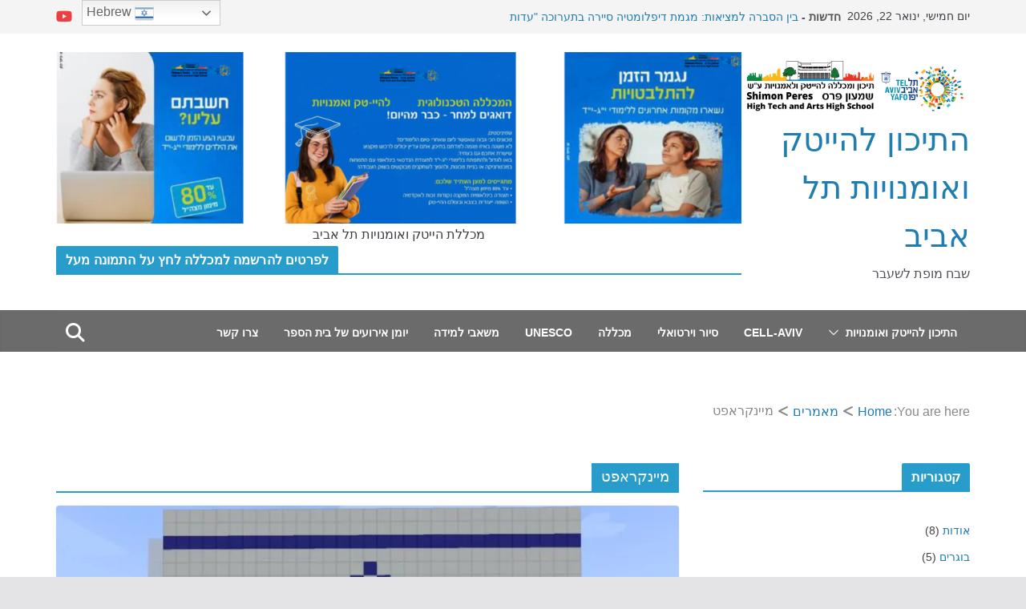

--- FILE ---
content_type: text/html; charset=UTF-8
request_url: https://shevach-moffet.com/tag/%D7%9E%D7%99%D7%99%D7%A0%D7%A7%D7%A8%D7%90%D7%A4%D7%98/
body_size: 21993
content:
<!doctype html>
<html dir="rtl" lang="he-IL">
<head>
<meta charset="UTF-8"/>
<meta name="viewport" content="width=device-width, initial-scale=1">
<link rel="profile" href="http://gmpg.org/xfn/11"/>
<script data-cfasync="false" data-no-defer="1" data-no-minify="1" data-no-optimize="1">var ewww_webp_supported=!1;function check_webp_feature(A,e){var w;e=void 0!==e?e:function(){},ewww_webp_supported?e(ewww_webp_supported):((w=new Image).onload=function(){ewww_webp_supported=0<w.width&&0<w.height,e&&e(ewww_webp_supported)},w.onerror=function(){e&&e(!1)},w.src="data:image/webp;base64,"+{alpha:"UklGRkoAAABXRUJQVlA4WAoAAAAQAAAAAAAAAAAAQUxQSAwAAAARBxAR/Q9ERP8DAABWUDggGAAAABQBAJ0BKgEAAQAAAP4AAA3AAP7mtQAAAA=="}[A])}check_webp_feature("alpha");</script><script data-cfasync="false" data-no-defer="1" data-no-minify="1" data-no-optimize="1">var Arrive=function(c,w){"use strict";if(c.MutationObserver&&"undefined"!=typeof HTMLElement){var r,a=0,u=(r=HTMLElement.prototype.matches||HTMLElement.prototype.webkitMatchesSelector||HTMLElement.prototype.mozMatchesSelector||HTMLElement.prototype.msMatchesSelector,{matchesSelector:function(e,t){return e instanceof HTMLElement&&r.call(e,t)},addMethod:function(e,t,r){var a=e[t];e[t]=function(){return r.length==arguments.length?r.apply(this,arguments):"function"==typeof a?a.apply(this,arguments):void 0}},callCallbacks:function(e,t){t&&t.options.onceOnly&&1==t.firedElems.length&&(e=[e[0]]);for(var r,a=0;r=e[a];a++)r&&r.callback&&r.callback.call(r.elem,r.elem);t&&t.options.onceOnly&&1==t.firedElems.length&&t.me.unbindEventWithSelectorAndCallback.call(t.target,t.selector,t.callback)},checkChildNodesRecursively:function(e,t,r,a){for(var i,n=0;i=e[n];n++)r(i,t,a)&&a.push({callback:t.callback,elem:i}),0<i.childNodes.length&&u.checkChildNodesRecursively(i.childNodes,t,r,a)},mergeArrays:function(e,t){var r,a={};for(r in e)e.hasOwnProperty(r)&&(a[r]=e[r]);for(r in t)t.hasOwnProperty(r)&&(a[r]=t[r]);return a},toElementsArray:function(e){return e=void 0!==e&&("number"!=typeof e.length||e===c)?[e]:e}}),e=(l.prototype.addEvent=function(e,t,r,a){a={target:e,selector:t,options:r,callback:a,firedElems:[]};return this._beforeAdding&&this._beforeAdding(a),this._eventsBucket.push(a),a},l.prototype.removeEvent=function(e){for(var t,r=this._eventsBucket.length-1;t=this._eventsBucket[r];r--)e(t)&&(this._beforeRemoving&&this._beforeRemoving(t),(t=this._eventsBucket.splice(r,1))&&t.length&&(t[0].callback=null))},l.prototype.beforeAdding=function(e){this._beforeAdding=e},l.prototype.beforeRemoving=function(e){this._beforeRemoving=e},l),t=function(i,n){var o=new e,l=this,s={fireOnAttributesModification:!1};return o.beforeAdding(function(t){var e=t.target;e!==c.document&&e!==c||(e=document.getElementsByTagName("html")[0]);var r=new MutationObserver(function(e){n.call(this,e,t)}),a=i(t.options);r.observe(e,a),t.observer=r,t.me=l}),o.beforeRemoving(function(e){e.observer.disconnect()}),this.bindEvent=function(e,t,r){t=u.mergeArrays(s,t);for(var a=u.toElementsArray(this),i=0;i<a.length;i++)o.addEvent(a[i],e,t,r)},this.unbindEvent=function(){var r=u.toElementsArray(this);o.removeEvent(function(e){for(var t=0;t<r.length;t++)if(this===w||e.target===r[t])return!0;return!1})},this.unbindEventWithSelectorOrCallback=function(r){var a=u.toElementsArray(this),i=r,e="function"==typeof r?function(e){for(var t=0;t<a.length;t++)if((this===w||e.target===a[t])&&e.callback===i)return!0;return!1}:function(e){for(var t=0;t<a.length;t++)if((this===w||e.target===a[t])&&e.selector===r)return!0;return!1};o.removeEvent(e)},this.unbindEventWithSelectorAndCallback=function(r,a){var i=u.toElementsArray(this);o.removeEvent(function(e){for(var t=0;t<i.length;t++)if((this===w||e.target===i[t])&&e.selector===r&&e.callback===a)return!0;return!1})},this},i=new function(){var s={fireOnAttributesModification:!1,onceOnly:!1,existing:!1};function n(e,t,r){return!(!u.matchesSelector(e,t.selector)||(e._id===w&&(e._id=a++),-1!=t.firedElems.indexOf(e._id)))&&(t.firedElems.push(e._id),!0)}var c=(i=new t(function(e){var t={attributes:!1,childList:!0,subtree:!0};return e.fireOnAttributesModification&&(t.attributes=!0),t},function(e,i){e.forEach(function(e){var t=e.addedNodes,r=e.target,a=[];null!==t&&0<t.length?u.checkChildNodesRecursively(t,i,n,a):"attributes"===e.type&&n(r,i)&&a.push({callback:i.callback,elem:r}),u.callCallbacks(a,i)})})).bindEvent;return i.bindEvent=function(e,t,r){t=void 0===r?(r=t,s):u.mergeArrays(s,t);var a=u.toElementsArray(this);if(t.existing){for(var i=[],n=0;n<a.length;n++)for(var o=a[n].querySelectorAll(e),l=0;l<o.length;l++)i.push({callback:r,elem:o[l]});if(t.onceOnly&&i.length)return r.call(i[0].elem,i[0].elem);setTimeout(u.callCallbacks,1,i)}c.call(this,e,t,r)},i},o=new function(){var a={};function i(e,t){return u.matchesSelector(e,t.selector)}var n=(o=new t(function(){return{childList:!0,subtree:!0}},function(e,r){e.forEach(function(e){var t=e.removedNodes,e=[];null!==t&&0<t.length&&u.checkChildNodesRecursively(t,r,i,e),u.callCallbacks(e,r)})})).bindEvent;return o.bindEvent=function(e,t,r){t=void 0===r?(r=t,a):u.mergeArrays(a,t),n.call(this,e,t,r)},o};d(HTMLElement.prototype),d(NodeList.prototype),d(HTMLCollection.prototype),d(HTMLDocument.prototype),d(Window.prototype);var n={};return s(i,n,"unbindAllArrive"),s(o,n,"unbindAllLeave"),n}function l(){this._eventsBucket=[],this._beforeAdding=null,this._beforeRemoving=null}function s(e,t,r){u.addMethod(t,r,e.unbindEvent),u.addMethod(t,r,e.unbindEventWithSelectorOrCallback),u.addMethod(t,r,e.unbindEventWithSelectorAndCallback)}function d(e){e.arrive=i.bindEvent,s(i,e,"unbindArrive"),e.leave=o.bindEvent,s(o,e,"unbindLeave")}}(window,void 0),ewww_webp_supported=!1;function check_webp_feature(e,t){var r;ewww_webp_supported?t(ewww_webp_supported):((r=new Image).onload=function(){ewww_webp_supported=0<r.width&&0<r.height,t(ewww_webp_supported)},r.onerror=function(){t(!1)},r.src="data:image/webp;base64,"+{alpha:"UklGRkoAAABXRUJQVlA4WAoAAAAQAAAAAAAAAAAAQUxQSAwAAAARBxAR/Q9ERP8DAABWUDggGAAAABQBAJ0BKgEAAQAAAP4AAA3AAP7mtQAAAA==",animation:"UklGRlIAAABXRUJQVlA4WAoAAAASAAAAAAAAAAAAQU5JTQYAAAD/////AABBTk1GJgAAAAAAAAAAAAAAAAAAAGQAAABWUDhMDQAAAC8AAAAQBxAREYiI/gcA"}[e])}function ewwwLoadImages(e){if(e){for(var t=document.querySelectorAll(".batch-image img, .image-wrapper a, .ngg-pro-masonry-item a, .ngg-galleria-offscreen-seo-wrapper a"),r=0,a=t.length;r<a;r++)ewwwAttr(t[r],"data-src",t[r].getAttribute("data-webp")),ewwwAttr(t[r],"data-thumbnail",t[r].getAttribute("data-webp-thumbnail"));for(var i=document.querySelectorAll("div.woocommerce-product-gallery__image"),r=0,a=i.length;r<a;r++)ewwwAttr(i[r],"data-thumb",i[r].getAttribute("data-webp-thumb"))}for(var n=document.querySelectorAll("video"),r=0,a=n.length;r<a;r++)ewwwAttr(n[r],"poster",e?n[r].getAttribute("data-poster-webp"):n[r].getAttribute("data-poster-image"));for(var o,l=document.querySelectorAll("img.ewww_webp_lazy_load"),r=0,a=l.length;r<a;r++)e&&(ewwwAttr(l[r],"data-lazy-srcset",l[r].getAttribute("data-lazy-srcset-webp")),ewwwAttr(l[r],"data-srcset",l[r].getAttribute("data-srcset-webp")),ewwwAttr(l[r],"data-lazy-src",l[r].getAttribute("data-lazy-src-webp")),ewwwAttr(l[r],"data-src",l[r].getAttribute("data-src-webp")),ewwwAttr(l[r],"data-orig-file",l[r].getAttribute("data-webp-orig-file")),ewwwAttr(l[r],"data-medium-file",l[r].getAttribute("data-webp-medium-file")),ewwwAttr(l[r],"data-large-file",l[r].getAttribute("data-webp-large-file")),null!=(o=l[r].getAttribute("srcset"))&&!1!==o&&o.includes("R0lGOD")&&ewwwAttr(l[r],"src",l[r].getAttribute("data-lazy-src-webp"))),l[r].className=l[r].className.replace(/\bewww_webp_lazy_load\b/,"");for(var s=document.querySelectorAll(".ewww_webp"),r=0,a=s.length;r<a;r++)e?(ewwwAttr(s[r],"srcset",s[r].getAttribute("data-srcset-webp")),ewwwAttr(s[r],"src",s[r].getAttribute("data-src-webp")),ewwwAttr(s[r],"data-orig-file",s[r].getAttribute("data-webp-orig-file")),ewwwAttr(s[r],"data-medium-file",s[r].getAttribute("data-webp-medium-file")),ewwwAttr(s[r],"data-large-file",s[r].getAttribute("data-webp-large-file")),ewwwAttr(s[r],"data-large_image",s[r].getAttribute("data-webp-large_image")),ewwwAttr(s[r],"data-src",s[r].getAttribute("data-webp-src"))):(ewwwAttr(s[r],"srcset",s[r].getAttribute("data-srcset-img")),ewwwAttr(s[r],"src",s[r].getAttribute("data-src-img"))),s[r].className=s[r].className.replace(/\bewww_webp\b/,"ewww_webp_loaded");window.jQuery&&jQuery.fn.isotope&&jQuery.fn.imagesLoaded&&(jQuery(".fusion-posts-container-infinite").imagesLoaded(function(){jQuery(".fusion-posts-container-infinite").hasClass("isotope")&&jQuery(".fusion-posts-container-infinite").isotope()}),jQuery(".fusion-portfolio:not(.fusion-recent-works) .fusion-portfolio-wrapper").imagesLoaded(function(){jQuery(".fusion-portfolio:not(.fusion-recent-works) .fusion-portfolio-wrapper").isotope()}))}function ewwwWebPInit(e){ewwwLoadImages(e),ewwwNggLoadGalleries(e),document.arrive(".ewww_webp",function(){ewwwLoadImages(e)}),document.arrive(".ewww_webp_lazy_load",function(){ewwwLoadImages(e)}),document.arrive("videos",function(){ewwwLoadImages(e)}),"loading"==document.readyState?document.addEventListener("DOMContentLoaded",ewwwJSONParserInit):("undefined"!=typeof galleries&&ewwwNggParseGalleries(e),ewwwWooParseVariations(e))}function ewwwAttr(e,t,r){null!=r&&!1!==r&&e.setAttribute(t,r)}function ewwwJSONParserInit(){"undefined"!=typeof galleries&&check_webp_feature("alpha",ewwwNggParseGalleries),check_webp_feature("alpha",ewwwWooParseVariations)}function ewwwWooParseVariations(e){if(e)for(var t=document.querySelectorAll("form.variations_form"),r=0,a=t.length;r<a;r++){var i=t[r].getAttribute("data-product_variations"),n=!1;try{for(var o in i=JSON.parse(i))void 0!==i[o]&&void 0!==i[o].image&&(void 0!==i[o].image.src_webp&&(i[o].image.src=i[o].image.src_webp,n=!0),void 0!==i[o].image.srcset_webp&&(i[o].image.srcset=i[o].image.srcset_webp,n=!0),void 0!==i[o].image.full_src_webp&&(i[o].image.full_src=i[o].image.full_src_webp,n=!0),void 0!==i[o].image.gallery_thumbnail_src_webp&&(i[o].image.gallery_thumbnail_src=i[o].image.gallery_thumbnail_src_webp,n=!0),void 0!==i[o].image.thumb_src_webp&&(i[o].image.thumb_src=i[o].image.thumb_src_webp,n=!0));n&&ewwwAttr(t[r],"data-product_variations",JSON.stringify(i))}catch(e){}}}function ewwwNggParseGalleries(e){if(e)for(var t in galleries){var r=galleries[t];galleries[t].images_list=ewwwNggParseImageList(r.images_list)}}function ewwwNggLoadGalleries(e){e&&document.addEventListener("ngg.galleria.themeadded",function(e,t){window.ngg_galleria._create_backup=window.ngg_galleria.create,window.ngg_galleria.create=function(e,t){var r=$(e).data("id");return galleries["gallery_"+r].images_list=ewwwNggParseImageList(galleries["gallery_"+r].images_list),window.ngg_galleria._create_backup(e,t)}})}function ewwwNggParseImageList(e){for(var t in e){var r=e[t];if(void 0!==r["image-webp"]&&(e[t].image=r["image-webp"],delete e[t]["image-webp"]),void 0!==r["thumb-webp"]&&(e[t].thumb=r["thumb-webp"],delete e[t]["thumb-webp"]),void 0!==r.full_image_webp&&(e[t].full_image=r.full_image_webp,delete e[t].full_image_webp),void 0!==r.srcsets)for(var a in r.srcsets)nggSrcset=r.srcsets[a],void 0!==r.srcsets[a+"-webp"]&&(e[t].srcsets[a]=r.srcsets[a+"-webp"],delete e[t].srcsets[a+"-webp"]);if(void 0!==r.full_srcsets)for(var i in r.full_srcsets)nggFSrcset=r.full_srcsets[i],void 0!==r.full_srcsets[i+"-webp"]&&(e[t].full_srcsets[i]=r.full_srcsets[i+"-webp"],delete e[t].full_srcsets[i+"-webp"])}return e}check_webp_feature("alpha",ewwwWebPInit);</script><title>מיינקראפט - התיכון להייטק ואומנויות תל אביב</title>
<meta name="description" content="התיכון להייטק ואומנויות תל אביב - מיינקראפט">
<meta name="robots" content="index, follow, max-snippet:-1, max-image-preview:large, max-video-preview:-1">
<link rel="canonical" href="https://shevach-moffet.com/tag/מיינקראפט/">
<meta property="og:url" content="https://shevach-moffet.com/tag/מיינקראפט/">
<meta property="og:site_name" content="התיכון להייטק ואומנויות תל אביב">
<meta property="og:locale" content="he_IL">
<meta property="og:type" content="object">
<meta property="og:title" content="מיינקראפט - התיכון להייטק ואומנויות תל אביב">
<meta property="og:description" content="התיכון להייטק ואומנויות תל אביב - מיינקראפט">
<meta property="fb:pages" content="">
<meta property="fb:admins" content="">
<meta property="fb:app_id" content="">
<meta name="twitter:card" content="summary">
<meta name="twitter:title" content="מיינקראפט - התיכון להייטק ואומנויות תל אביב">
<meta name="twitter:description" content="התיכון להייטק ואומנויות תל אביב - מיינקראפט">
<link rel='dns-prefetch' href='//fonts.googleapis.com'/>
<link rel="alternate" type="application/rss+xml" title="התיכון להייטק ואומנויות תל אביב &laquo; פיד‏" href="https://shevach-moffet.com/feed/"/>
<link rel="alternate" type="application/rss+xml" title="התיכון להייטק ואומנויות תל אביב &laquo; פיד תגובות‏" href="https://shevach-moffet.com/comments/feed/"/>
<link rel="alternate" type="application/rss+xml" title="התיכון להייטק ואומנויות תל אביב &laquo; פיד מהתגית מיינקראפט" href="https://shevach-moffet.com/tag/%d7%9e%d7%99%d7%99%d7%a0%d7%a7%d7%a8%d7%90%d7%a4%d7%98/feed/"/>
<style id='wp-img-auto-sizes-contain-inline-css'>img:is([sizes=auto i],[sizes^="auto," i]){contain-intrinsic-size:3000px 1500px}</style>
<link rel="stylesheet" type="text/css" href="//shevach-moffet.com/wp-content/cache/wpfc-minified/kym8fins/2s7tp.css" media="all"/>
<style id='wp-block-library-inline-css'>:root{--wp-block-synced-color:#7a00df;--wp-block-synced-color--rgb:122,0,223;--wp-bound-block-color:var(--wp-block-synced-color);--wp-editor-canvas-background:#ddd;--wp-admin-theme-color:#007cba;--wp-admin-theme-color--rgb:0,124,186;--wp-admin-theme-color-darker-10:#006ba1;--wp-admin-theme-color-darker-10--rgb:0,107,160.5;--wp-admin-theme-color-darker-20:#005a87;--wp-admin-theme-color-darker-20--rgb:0,90,135;--wp-admin-border-width-focus:2px}@media (min-resolution:192dpi){:root{--wp-admin-border-width-focus:1.5px}}.wp-element-button{cursor:pointer}:root .has-very-light-gray-background-color{background-color:#eee}:root .has-very-dark-gray-background-color{background-color:#313131}:root .has-very-light-gray-color{color:#eee}:root .has-very-dark-gray-color{color:#313131}:root .has-vivid-green-cyan-to-vivid-cyan-blue-gradient-background{background:linear-gradient(135deg,#00d084,#0693e3)}:root .has-purple-crush-gradient-background{background:linear-gradient(135deg,#34e2e4,#4721fb 50%,#ab1dfe)}:root .has-hazy-dawn-gradient-background{background:linear-gradient(135deg,#faaca8,#dad0ec)}:root .has-subdued-olive-gradient-background{background:linear-gradient(135deg,#fafae1,#67a671)}:root .has-atomic-cream-gradient-background{background:linear-gradient(135deg,#fdd79a,#004a59)}:root .has-nightshade-gradient-background{background:linear-gradient(135deg,#330968,#31cdcf)}:root .has-midnight-gradient-background{background:linear-gradient(135deg,#020381,#2874fc)}:root{--wp--preset--font-size--normal:16px;--wp--preset--font-size--huge:42px}.has-regular-font-size{font-size:1em}.has-larger-font-size{font-size:2.625em}.has-normal-font-size{font-size:var(--wp--preset--font-size--normal)}.has-huge-font-size{font-size:var(--wp--preset--font-size--huge)}.has-text-align-center{text-align:center}.has-text-align-left{text-align:left}.has-text-align-right{text-align:right}.has-fit-text{white-space:nowrap!important}#end-resizable-editor-section{display:none}.aligncenter{clear:both}.items-justified-left{justify-content:flex-start}.items-justified-center{justify-content:center}.items-justified-right{justify-content:flex-end}.items-justified-space-between{justify-content:space-between}.screen-reader-text{border:0;clip-path:inset(50%);height:1px;margin:-1px;overflow:hidden;padding:0;position:absolute;width:1px;word-wrap:normal!important}.screen-reader-text:focus{background-color:#ddd;clip-path:none;color:#444;display:block;font-size:1em;height:auto;left:5px;line-height:normal;padding:15px 23px 14px;text-decoration:none;top:5px;width:auto;z-index:100000}html :where(.has-border-color){border-style:solid}html :where([style*=border-top-color]){border-top-style:solid}html :where([style*=border-right-color]){border-right-style:solid}html :where([style*=border-bottom-color]){border-bottom-style:solid}html :where([style*=border-left-color]){border-left-style:solid}html :where([style*=border-width]){border-style:solid}html :where([style*=border-top-width]){border-top-style:solid}html :where([style*=border-right-width]){border-right-style:solid}html :where([style*=border-bottom-width]){border-bottom-style:solid}html :where([style*=border-left-width]){border-left-style:solid}html :where(img[class*=wp-image-]){height:auto;max-width:100%}:where(figure){margin:0 0 1em}html :where(.is-position-sticky){--wp-admin--admin-bar--position-offset:var(--wp-admin--admin-bar--height,0px)}@media screen and (max-width:600px){html :where(.is-position-sticky){--wp-admin--admin-bar--position-offset:0px}}</style>
<link rel="stylesheet" type="text/css" href="//shevach-moffet.com/wp-content/cache/wpfc-minified/8x5hcxzj/2efj9.css" media="all"/>
<style id='global-styles-inline-css'>:root{--wp--preset--aspect-ratio--square:1;--wp--preset--aspect-ratio--4-3:4/3;--wp--preset--aspect-ratio--3-4:3/4;--wp--preset--aspect-ratio--3-2:3/2;--wp--preset--aspect-ratio--2-3:2/3;--wp--preset--aspect-ratio--16-9:16/9;--wp--preset--aspect-ratio--9-16:9/16;--wp--preset--color--black:#000000;--wp--preset--color--cyan-bluish-gray:#abb8c3;--wp--preset--color--white:#ffffff;--wp--preset--color--pale-pink:#f78da7;--wp--preset--color--vivid-red:#cf2e2e;--wp--preset--color--luminous-vivid-orange:#ff6900;--wp--preset--color--luminous-vivid-amber:#fcb900;--wp--preset--color--light-green-cyan:#7bdcb5;--wp--preset--color--vivid-green-cyan:#00d084;--wp--preset--color--pale-cyan-blue:#8ed1fc;--wp--preset--color--vivid-cyan-blue:#0693e3;--wp--preset--color--vivid-purple:#9b51e0;--wp--preset--color--cm-color-1:#257BC1;--wp--preset--color--cm-color-2:#2270B0;--wp--preset--color--cm-color-3:#FFFFFF;--wp--preset--color--cm-color-4:#F9FEFD;--wp--preset--color--cm-color-5:#27272A;--wp--preset--color--cm-color-6:#16181A;--wp--preset--color--cm-color-7:#8F8F8F;--wp--preset--color--cm-color-8:#FFFFFF;--wp--preset--color--cm-color-9:#C7C7C7;--wp--preset--gradient--vivid-cyan-blue-to-vivid-purple:linear-gradient(135deg,rgb(6,147,227) 0%,rgb(155,81,224) 100%);--wp--preset--gradient--light-green-cyan-to-vivid-green-cyan:linear-gradient(135deg,rgb(122,220,180) 0%,rgb(0,208,130) 100%);--wp--preset--gradient--luminous-vivid-amber-to-luminous-vivid-orange:linear-gradient(135deg,rgb(252,185,0) 0%,rgb(255,105,0) 100%);--wp--preset--gradient--luminous-vivid-orange-to-vivid-red:linear-gradient(135deg,rgb(255,105,0) 0%,rgb(207,46,46) 100%);--wp--preset--gradient--very-light-gray-to-cyan-bluish-gray:linear-gradient(135deg,rgb(238,238,238) 0%,rgb(169,184,195) 100%);--wp--preset--gradient--cool-to-warm-spectrum:linear-gradient(135deg,rgb(74,234,220) 0%,rgb(151,120,209) 20%,rgb(207,42,186) 40%,rgb(238,44,130) 60%,rgb(251,105,98) 80%,rgb(254,248,76) 100%);--wp--preset--gradient--blush-light-purple:linear-gradient(135deg,rgb(255,206,236) 0%,rgb(152,150,240) 100%);--wp--preset--gradient--blush-bordeaux:linear-gradient(135deg,rgb(254,205,165) 0%,rgb(254,45,45) 50%,rgb(107,0,62) 100%);--wp--preset--gradient--luminous-dusk:linear-gradient(135deg,rgb(255,203,112) 0%,rgb(199,81,192) 50%,rgb(65,88,208) 100%);--wp--preset--gradient--pale-ocean:linear-gradient(135deg,rgb(255,245,203) 0%,rgb(182,227,212) 50%,rgb(51,167,181) 100%);--wp--preset--gradient--electric-grass:linear-gradient(135deg,rgb(202,248,128) 0%,rgb(113,206,126) 100%);--wp--preset--gradient--midnight:linear-gradient(135deg,rgb(2,3,129) 0%,rgb(40,116,252) 100%);--wp--preset--font-size--small:13px;--wp--preset--font-size--medium:16px;--wp--preset--font-size--large:20px;--wp--preset--font-size--x-large:24px;--wp--preset--font-size--xx-large:30px;--wp--preset--font-size--huge:36px;--wp--preset--font-family--dm-sans:DM Sans, sans-serif;--wp--preset--font-family--public-sans:Public Sans, sans-serif;--wp--preset--font-family--roboto:Roboto, sans-serif;--wp--preset--font-family--segoe-ui:Segoe UI, Arial, sans-serif;--wp--preset--font-family--ibm-plex-serif:IBM Plex Serif, sans-serif;--wp--preset--font-family--inter:Inter, sans-serif;--wp--preset--spacing--20:0.44rem;--wp--preset--spacing--30:0.67rem;--wp--preset--spacing--40:1rem;--wp--preset--spacing--50:1.5rem;--wp--preset--spacing--60:2.25rem;--wp--preset--spacing--70:3.38rem;--wp--preset--spacing--80:5.06rem;--wp--preset--shadow--natural:6px 6px 9px rgba(0, 0, 0, 0.2);--wp--preset--shadow--deep:12px 12px 50px rgba(0, 0, 0, 0.4);--wp--preset--shadow--sharp:6px 6px 0px rgba(0, 0, 0, 0.2);--wp--preset--shadow--outlined:6px 6px 0px -3px rgb(255, 255, 255), 6px 6px rgb(0, 0, 0);--wp--preset--shadow--crisp:6px 6px 0px rgb(0, 0, 0);}:root{--wp--style--global--content-size:760px;--wp--style--global--wide-size:1160px;}:where(body){margin:0;}.wp-site-blocks > .alignleft{float:left;margin-right:2em;}.wp-site-blocks > .alignright{float:right;margin-left:2em;}.wp-site-blocks > .aligncenter{justify-content:center;margin-left:auto;margin-right:auto;}:where(.wp-site-blocks) > *{margin-block-start:24px;margin-block-end:0;}:where(.wp-site-blocks) > :first-child{margin-block-start:0;}:where(.wp-site-blocks) > :last-child{margin-block-end:0;}:root{--wp--style--block-gap:24px;}:root :where(.is-layout-flow) > :first-child{margin-block-start:0;}:root :where(.is-layout-flow) > :last-child{margin-block-end:0;}:root :where(.is-layout-flow) > *{margin-block-start:24px;margin-block-end:0;}:root :where(.is-layout-constrained) > :first-child{margin-block-start:0;}:root :where(.is-layout-constrained) > :last-child{margin-block-end:0;}:root :where(.is-layout-constrained) > *{margin-block-start:24px;margin-block-end:0;}:root :where(.is-layout-flex){gap:24px;}:root :where(.is-layout-grid){gap:24px;}.is-layout-flow > .alignleft{float:left;margin-inline-start:0;margin-inline-end:2em;}.is-layout-flow > .alignright{float:right;margin-inline-start:2em;margin-inline-end:0;}.is-layout-flow > .aligncenter{margin-left:auto !important;margin-right:auto !important;}.is-layout-constrained > .alignleft{float:left;margin-inline-start:0;margin-inline-end:2em;}.is-layout-constrained > .alignright{float:right;margin-inline-start:2em;margin-inline-end:0;}.is-layout-constrained > .aligncenter{margin-left:auto !important;margin-right:auto !important;}.is-layout-constrained > :where(:not(.alignleft):not(.alignright):not(.alignfull)){max-width:var(--wp--style--global--content-size);margin-left:auto !important;margin-right:auto !important;}.is-layout-constrained > .alignwide{max-width:var(--wp--style--global--wide-size);}body .is-layout-flex{display:flex;}.is-layout-flex{flex-wrap:wrap;align-items:center;}.is-layout-flex > :is(*, div){margin:0;}body .is-layout-grid{display:grid;}.is-layout-grid > :is(*, div){margin:0;}body{padding-top:0px;padding-right:0px;padding-bottom:0px;padding-left:0px;}a:where(:not(.wp-element-button)){text-decoration:underline;}:root :where(.wp-element-button, .wp-block-button__link){background-color:#32373c;border-width:0;color:#fff;font-family:inherit;font-size:inherit;font-style:inherit;font-weight:inherit;letter-spacing:inherit;line-height:inherit;padding-top:calc(0.667em + 2px);padding-right:calc(1.333em + 2px);padding-bottom:calc(0.667em + 2px);padding-left:calc(1.333em + 2px);text-decoration:none;text-transform:inherit;}.has-black-color{color:var(--wp--preset--color--black) !important;}.has-cyan-bluish-gray-color{color:var(--wp--preset--color--cyan-bluish-gray) !important;}.has-white-color{color:var(--wp--preset--color--white) !important;}.has-pale-pink-color{color:var(--wp--preset--color--pale-pink) !important;}.has-vivid-red-color{color:var(--wp--preset--color--vivid-red) !important;}.has-luminous-vivid-orange-color{color:var(--wp--preset--color--luminous-vivid-orange) !important;}.has-luminous-vivid-amber-color{color:var(--wp--preset--color--luminous-vivid-amber) !important;}.has-light-green-cyan-color{color:var(--wp--preset--color--light-green-cyan) !important;}.has-vivid-green-cyan-color{color:var(--wp--preset--color--vivid-green-cyan) !important;}.has-pale-cyan-blue-color{color:var(--wp--preset--color--pale-cyan-blue) !important;}.has-vivid-cyan-blue-color{color:var(--wp--preset--color--vivid-cyan-blue) !important;}.has-vivid-purple-color{color:var(--wp--preset--color--vivid-purple) !important;}.has-cm-color-1-color{color:var(--wp--preset--color--cm-color-1) !important;}.has-cm-color-2-color{color:var(--wp--preset--color--cm-color-2) !important;}.has-cm-color-3-color{color:var(--wp--preset--color--cm-color-3) !important;}.has-cm-color-4-color{color:var(--wp--preset--color--cm-color-4) !important;}.has-cm-color-5-color{color:var(--wp--preset--color--cm-color-5) !important;}.has-cm-color-6-color{color:var(--wp--preset--color--cm-color-6) !important;}.has-cm-color-7-color{color:var(--wp--preset--color--cm-color-7) !important;}.has-cm-color-8-color{color:var(--wp--preset--color--cm-color-8) !important;}.has-cm-color-9-color{color:var(--wp--preset--color--cm-color-9) !important;}.has-black-background-color{background-color:var(--wp--preset--color--black) !important;}.has-cyan-bluish-gray-background-color{background-color:var(--wp--preset--color--cyan-bluish-gray) !important;}.has-white-background-color{background-color:var(--wp--preset--color--white) !important;}.has-pale-pink-background-color{background-color:var(--wp--preset--color--pale-pink) !important;}.has-vivid-red-background-color{background-color:var(--wp--preset--color--vivid-red) !important;}.has-luminous-vivid-orange-background-color{background-color:var(--wp--preset--color--luminous-vivid-orange) !important;}.has-luminous-vivid-amber-background-color{background-color:var(--wp--preset--color--luminous-vivid-amber) !important;}.has-light-green-cyan-background-color{background-color:var(--wp--preset--color--light-green-cyan) !important;}.has-vivid-green-cyan-background-color{background-color:var(--wp--preset--color--vivid-green-cyan) !important;}.has-pale-cyan-blue-background-color{background-color:var(--wp--preset--color--pale-cyan-blue) !important;}.has-vivid-cyan-blue-background-color{background-color:var(--wp--preset--color--vivid-cyan-blue) !important;}.has-vivid-purple-background-color{background-color:var(--wp--preset--color--vivid-purple) !important;}.has-cm-color-1-background-color{background-color:var(--wp--preset--color--cm-color-1) !important;}.has-cm-color-2-background-color{background-color:var(--wp--preset--color--cm-color-2) !important;}.has-cm-color-3-background-color{background-color:var(--wp--preset--color--cm-color-3) !important;}.has-cm-color-4-background-color{background-color:var(--wp--preset--color--cm-color-4) !important;}.has-cm-color-5-background-color{background-color:var(--wp--preset--color--cm-color-5) !important;}.has-cm-color-6-background-color{background-color:var(--wp--preset--color--cm-color-6) !important;}.has-cm-color-7-background-color{background-color:var(--wp--preset--color--cm-color-7) !important;}.has-cm-color-8-background-color{background-color:var(--wp--preset--color--cm-color-8) !important;}.has-cm-color-9-background-color{background-color:var(--wp--preset--color--cm-color-9) !important;}.has-black-border-color{border-color:var(--wp--preset--color--black) !important;}.has-cyan-bluish-gray-border-color{border-color:var(--wp--preset--color--cyan-bluish-gray) !important;}.has-white-border-color{border-color:var(--wp--preset--color--white) !important;}.has-pale-pink-border-color{border-color:var(--wp--preset--color--pale-pink) !important;}.has-vivid-red-border-color{border-color:var(--wp--preset--color--vivid-red) !important;}.has-luminous-vivid-orange-border-color{border-color:var(--wp--preset--color--luminous-vivid-orange) !important;}.has-luminous-vivid-amber-border-color{border-color:var(--wp--preset--color--luminous-vivid-amber) !important;}.has-light-green-cyan-border-color{border-color:var(--wp--preset--color--light-green-cyan) !important;}.has-vivid-green-cyan-border-color{border-color:var(--wp--preset--color--vivid-green-cyan) !important;}.has-pale-cyan-blue-border-color{border-color:var(--wp--preset--color--pale-cyan-blue) !important;}.has-vivid-cyan-blue-border-color{border-color:var(--wp--preset--color--vivid-cyan-blue) !important;}.has-vivid-purple-border-color{border-color:var(--wp--preset--color--vivid-purple) !important;}.has-cm-color-1-border-color{border-color:var(--wp--preset--color--cm-color-1) !important;}.has-cm-color-2-border-color{border-color:var(--wp--preset--color--cm-color-2) !important;}.has-cm-color-3-border-color{border-color:var(--wp--preset--color--cm-color-3) !important;}.has-cm-color-4-border-color{border-color:var(--wp--preset--color--cm-color-4) !important;}.has-cm-color-5-border-color{border-color:var(--wp--preset--color--cm-color-5) !important;}.has-cm-color-6-border-color{border-color:var(--wp--preset--color--cm-color-6) !important;}.has-cm-color-7-border-color{border-color:var(--wp--preset--color--cm-color-7) !important;}.has-cm-color-8-border-color{border-color:var(--wp--preset--color--cm-color-8) !important;}.has-cm-color-9-border-color{border-color:var(--wp--preset--color--cm-color-9) !important;}.has-vivid-cyan-blue-to-vivid-purple-gradient-background{background:var(--wp--preset--gradient--vivid-cyan-blue-to-vivid-purple) !important;}.has-light-green-cyan-to-vivid-green-cyan-gradient-background{background:var(--wp--preset--gradient--light-green-cyan-to-vivid-green-cyan) !important;}.has-luminous-vivid-amber-to-luminous-vivid-orange-gradient-background{background:var(--wp--preset--gradient--luminous-vivid-amber-to-luminous-vivid-orange) !important;}.has-luminous-vivid-orange-to-vivid-red-gradient-background{background:var(--wp--preset--gradient--luminous-vivid-orange-to-vivid-red) !important;}.has-very-light-gray-to-cyan-bluish-gray-gradient-background{background:var(--wp--preset--gradient--very-light-gray-to-cyan-bluish-gray) !important;}.has-cool-to-warm-spectrum-gradient-background{background:var(--wp--preset--gradient--cool-to-warm-spectrum) !important;}.has-blush-light-purple-gradient-background{background:var(--wp--preset--gradient--blush-light-purple) !important;}.has-blush-bordeaux-gradient-background{background:var(--wp--preset--gradient--blush-bordeaux) !important;}.has-luminous-dusk-gradient-background{background:var(--wp--preset--gradient--luminous-dusk) !important;}.has-pale-ocean-gradient-background{background:var(--wp--preset--gradient--pale-ocean) !important;}.has-electric-grass-gradient-background{background:var(--wp--preset--gradient--electric-grass) !important;}.has-midnight-gradient-background{background:var(--wp--preset--gradient--midnight) !important;}.has-small-font-size{font-size:var(--wp--preset--font-size--small) !important;}.has-medium-font-size{font-size:var(--wp--preset--font-size--medium) !important;}.has-large-font-size{font-size:var(--wp--preset--font-size--large) !important;}.has-x-large-font-size{font-size:var(--wp--preset--font-size--x-large) !important;}.has-xx-large-font-size{font-size:var(--wp--preset--font-size--xx-large) !important;}.has-huge-font-size{font-size:var(--wp--preset--font-size--huge) !important;}.has-dm-sans-font-family{font-family:var(--wp--preset--font-family--dm-sans) !important;}.has-public-sans-font-family{font-family:var(--wp--preset--font-family--public-sans) !important;}.has-roboto-font-family{font-family:var(--wp--preset--font-family--roboto) !important;}.has-segoe-ui-font-family{font-family:var(--wp--preset--font-family--segoe-ui) !important;}.has-ibm-plex-serif-font-family{font-family:var(--wp--preset--font-family--ibm-plex-serif) !important;}.has-inter-font-family{font-family:var(--wp--preset--font-family--inter) !important;}</style>
<link rel="stylesheet" type="text/css" href="//shevach-moffet.com/wp-content/cache/wpfc-minified/9idusnsi/2efjk.css" media="all"/>
<style id='woocommerce-inline-inline-css'>.woocommerce form .form-row .required{visibility:visible;}</style>
<link rel="stylesheet" type="text/css" href="//shevach-moffet.com/wp-content/cache/wpfc-minified/qtozjct2/7texx.css" media="all"/>
<style id='colormag_style-inline-css'>.colormag-button, blockquote, button,
input[type=reset],
input[type=button],
input[type=submit],
.cm-home-icon.front_page_on, .cm-post-categories a, .cm-primary-nav ul li ul li:hover, .cm-primary-nav ul li.current-menu-item, .cm-primary-nav ul li.current_page_ancestor, .cm-primary-nav ul li.current-menu-ancestor, .cm-primary-nav ul li.current_page_item, .cm-primary-nav ul li:hover, .cm-primary-nav ul li.focus, .cm-mobile-nav li a:hover, .colormag-header-clean #cm-primary-nav .cm-menu-toggle:hover,
.cm-header .cm-mobile-nav li:hover, .cm-header .cm-mobile-nav li.current-page-ancestor, .cm-header .cm-mobile-nav li.current-menu-ancestor, .cm-header .cm-mobile-nav li.current-page-item, .cm-header .cm-mobile-nav li.current-menu-item, .cm-primary-nav ul li.focus > a, .cm-layout-2 .cm-primary-nav ul ul.sub-menu li.focus > a, .cm-mobile-nav .current-menu-item>a, .cm-mobile-nav .current_page_item>a,
.colormag-header-clean .cm-mobile-nav li:hover > a, .colormag-header-clean .cm-mobile-nav li.current-page-ancestor > a, .colormag-header-clean .cm-mobile-nav li.current-menu-ancestor > a, .colormag-header-clean .cm-mobile-nav li.current-page-item > a, .colormag-header-clean .cm-mobile-nav li.current-menu-item > a, .fa.search-top:hover, .widget_call_to_action .btn--primary, .colormag-footer--classic .cm-footer-cols .cm-row .cm-widget-title span::before, .colormag-footer--classic-bordered .cm-footer-cols .cm-row .cm-widget-title span::before, .cm-featured-posts .cm-widget-title span, .cm-featured-category-slider-widget .cm-slide-content .cm-entry-header-meta .cm-post-categories a, .cm-highlighted-posts .cm-post-content .cm-entry-header-meta .cm-post-categories a, .cm-category-slide-next, .cm-category-slide-prev, .slide-next,
.slide-prev, .cm-tabbed-widget ul li, .cm-posts .wp-pagenavi .current,
.cm-posts .wp-pagenavi a:hover, .cm-secondary .cm-widget-title span,
.cm-posts .post .cm-post-content .cm-entry-header-meta .cm-post-categories a, .cm-page-header .cm-page-title span, .entry-meta .post-format i,
.format-link .cm-entry-summary a, .cm-entry-button, .infinite-scroll .tg-infinite-scroll,
.no-more-post-text, .pagination span,
.comments-area .comment-author-link span, .cm-footer-cols .cm-row .cm-widget-title span, .advertisement_above_footer .cm-widget-title span, .error, .cm-primary .cm-widget-title span,
.related-posts-wrapper.style-three .cm-post-content .cm-entry-title a:hover:before, .cm-slider-area .cm-widget-title span, .cm-beside-slider-widget .cm-widget-title span, .top-full-width-sidebar .cm-widget-title span, .wp-block-quote, .wp-block-quote.is-style-large,
.wp-block-quote.has-text-align-right, .cm-error-404 .cm-btn, .widget .wp-block-heading, .wp-block-search button,
.widget a::before, .cm-post-date a::before,
.byline a::before, .colormag-footer--classic-bordered .cm-widget-title::before, .wp-block-button__link, #cm-tertiary .cm-widget-title span,
.link-pagination .post-page-numbers.current, .wp-block-query-pagination-numbers .page-numbers.current, .wp-element-button, .wp-block-button .wp-block-button__link, .wp-element-button, .cm-layout-2 .cm-primary-nav ul ul.sub-menu li:hover, .cm-layout-2 .cm-primary-nav ul ul.sub-menu li.current-menu-ancestor, .cm-layout-2 .cm-primary-nav ul ul.sub-menu li.current-menu-item, .cm-layout-2 .cm-primary-nav ul ul.sub-menu li.focus, .search-wrap button, .page-numbers .current, .cm-footer-builder .cm-widget-title span, .wp-block-search .wp-element-button:hover{background-color:#289dcc;}a, .cm-layout-2 #cm-primary-nav .fa.search-top:hover,
.cm-layout-2 #cm-primary-nav.cm-mobile-nav .cm-random-post a:hover .fa-random,
.cm-layout-2 #cm-primary-nav.cm-primary-nav .cm-random-post a:hover .fa-random,
.cm-layout-2 .breaking-news .newsticker a:hover, .cm-layout-2 .cm-primary-nav ul li.current-menu-item > a, .cm-layout-2 .cm-primary-nav ul li.current_page_item > a, .cm-layout-2 .cm-primary-nav ul li:hover > a, .cm-layout-2 .cm-primary-nav ul li.focus > a
.dark-skin .cm-layout-2-style-1 #cm-primary-nav.cm-primary-nav .cm-home-icon:hover .fa,
.byline a:hover, .comments a:hover, .cm-edit-link a:hover, .cm-post-date a:hover,
.social-links:not(.cm-header-actions .social-links) i.fa:hover, .cm-tag-links a:hover,
.colormag-header-clean .social-links li:hover i.fa, .cm-layout-2-style-1 .social-links li:hover i.fa,
.colormag-header-clean .breaking-news .newsticker a:hover, .widget_featured_posts .article-content .cm-entry-title a:hover,
.widget_featured_slider .slide-content .cm-below-entry-meta .byline a:hover, .widget_featured_slider .slide-content .cm-below-entry-meta .comments a:hover, .widget_featured_slider .slide-content .cm-below-entry-meta .cm-post-date a:hover, .widget_featured_slider .slide-content .cm-entry-title a:hover, .widget_block_picture_news.widget_featured_posts .article-content .cm-entry-title a:hover, .widget_highlighted_posts .article-content .cm-below-entry-meta .byline a:hover, .widget_highlighted_posts .article-content .cm-below-entry-meta .comments a:hover, .widget_highlighted_posts .article-content .cm-below-entry-meta .cm-post-date a:hover, .widget_highlighted_posts .article-content .cm-entry-title a:hover, i.fa-arrow-up, i.fa-arrow-down,
.cm-site-title a, #content .post .article-content .cm-entry-title a:hover, .entry-meta .byline i,
.entry-meta .cat-links i, .entry-meta a, .post .cm-entry-title a:hover, .search .cm-entry-title a:hover,
.entry-meta .comments-link a:hover, .entry-meta .cm-edit-link a:hover, .entry-meta .cm-post-date a:hover,
.entry-meta .cm-tag-links a:hover, .single #content .tags a:hover, .count, .next a:hover, .previous a:hover,
.related-posts-main-title .fa, .single-related-posts .article-content .cm-entry-title a:hover,
.pagination a span:hover, #content .comments-area a.comment-cm-edit-link:hover, #content .comments-area a.comment-permalink:hover,
#content .comments-area article header cite a:hover, .comments-area .comment-author-link a:hover,
.comment .comment-reply-link:hover, .nav-next a, .nav-previous a,
#cm-footer .cm-footer-menu ul li a:hover,
.cm-footer-cols .cm-row a:hover, a#scroll-up i, .related-posts-wrapper-flyout .cm-entry-title a:hover,
.human-diff-time .human-diff-time-display:hover, .cm-layout-2-style-1 #cm-primary-nav .fa:hover,
.cm-footer-bar a, .cm-post-date a:hover, .cm-author a:hover, .cm-comments-link a:hover, .cm-tag-links a:hover, .cm-edit-link a:hover, .cm-footer-bar .copyright a, .cm-featured-posts .cm-entry-title a:hover, .cm-posts .post .cm-post-content .cm-entry-title a:hover, .cm-posts .post .single-title-above .cm-entry-title a:hover, .cm-layout-2 .cm-primary-nav ul li:hover > a, .cm-layout-2 #cm-primary-nav .fa:hover,
.cm-entry-title a:hover, button:hover, input[type="button"]:hover,
input[type="reset"]:hover,
input[type="submit"]:hover,
.wp-block-button .wp-block-button__link:hover, .cm-button:hover, .wp-element-button:hover, li.product .added_to_cart:hover, .comments-area .comment-permalink:hover, .cm-footer-bar-area .cm-footer-bar__2 a{color:#289dcc;}#cm-primary-nav,
.cm-contained .cm-header-2 .cm-row, .cm-header-builder.cm-full-width .cm-main-header .cm-header-bottom-row{border-top-color:#289dcc;}.cm-layout-2 #cm-primary-nav,
.cm-layout-2 .cm-primary-nav ul ul.sub-menu li:hover, .cm-layout-2 .cm-primary-nav ul > li:hover > a, .cm-layout-2 .cm-primary-nav ul > li.current-menu-item > a, .cm-layout-2 .cm-primary-nav ul > li.current-menu-ancestor > a, .cm-layout-2 .cm-primary-nav ul ul.sub-menu li.current-menu-ancestor, .cm-layout-2 .cm-primary-nav ul ul.sub-menu li.current-menu-item, .cm-layout-2 .cm-primary-nav ul ul.sub-menu li.focus, cm-layout-2 .cm-primary-nav ul ul.sub-menu li.current-menu-ancestor, cm-layout-2 .cm-primary-nav ul ul.sub-menu li.current-menu-item, cm-layout-2 #cm-primary-nav .cm-menu-toggle:hover,
cm-layout-2 #cm-primary-nav.cm-mobile-nav .cm-menu-toggle,
cm-layout-2 .cm-primary-nav ul > li:hover > a, cm-layout-2 .cm-primary-nav ul > li.current-menu-item > a, cm-layout-2 .cm-primary-nav ul > li.current-menu-ancestor > a, .cm-layout-2 .cm-primary-nav ul li.focus > a, .pagination a span:hover,
.cm-error-404 .cm-btn, .single-post .cm-post-categories a::after, .widget .block-title, .cm-layout-2 .cm-primary-nav ul li.focus > a, button, input[type="button"],
input[type="reset"],
input[type="submit"],
.wp-block-button .wp-block-button__link, .cm-button, .wp-element-button, li.product .added_to_cart{border-color:#289dcc;}.cm-secondary .cm-widget-title,
#cm-tertiary .cm-widget-title,
.widget_featured_posts .widget-title, #secondary .widget-title,
#cm-tertiary .widget-title,
.cm-page-header .cm-page-title, .cm-footer-cols .cm-row .widget-title, .advertisement_above_footer .widget-title, #primary .widget-title,
.widget_slider_area .widget-title, .widget_beside_slider .widget-title, .top-full-width-sidebar .widget-title, .cm-footer-cols .cm-row .cm-widget-title, .cm-footer-bar .copyright a, .cm-layout-2.cm-layout-2-style-2 #cm-primary-nav,
.cm-layout-2 .cm-primary-nav ul > li:hover > a, .cm-footer-builder .cm-widget-title, .cm-layout-2 .cm-primary-nav ul > li.current-menu-item > a{border-bottom-color:#289dcc;}body{color:#444444;}.cm-posts .post{box-shadow:0px 0px 2px 0px #E4E4E7;}body,
button, input, select, textarea, blockquote p, .entry-meta, .cm-entry-button, dl, .previous a, .next a, .nav-previous a, .nav-next a, #respond h3#reply-title #cancel-comment-reply-link,
#respond form input[type="text"],
#respond form textarea,
.cm-secondary .widget, .cm-error-404 .widget, .cm-entry-summary p{font-family:Open Sans;}h1 ,h2, h3, h4, h5, h6{font-family:Open Sans;font-style:inherit;}@media screen and (min-width:992px){.cm-primary{width:70%;}}.colormag-button,
input[type="reset"],
input[type="button"],
input[type="submit"],
button, .cm-entry-button span, .wp-block-button .wp-block-button__link{color:#ffffff;}.cm-content{background-color:#ffffff;background-size:contain;}body,body.boxed{background-color:;background-position:;background-size:;background-attachment:fixed;background-repeat:no-repeat;}.cm-mobile-nav li, #cm-primary-nav, .cm-layout-2 #cm-primary-nav, .cm-header .cm-main-header .cm-primary-nav .cm-row, .cm-home-icon.front_page_on{background-color:#6b6b6b;}#cm-primary-nav{border-top-color:#6b6b6b;}.cm-header .cm-menu-toggle svg,
.cm-header .cm-menu-toggle svg{fill:#fff;}.cm-footer-bar-area .cm-footer-bar__2 a{color:#207daf;}.colormag-button,
blockquote, button,
input[type=reset],
input[type=button],
input[type=submit],
.cm-home-icon.front_page_on, .cm-post-categories a, .cm-primary-nav ul li ul li:hover, .cm-primary-nav ul li.current-menu-item, .cm-primary-nav ul li.current_page_ancestor, .cm-primary-nav ul li.current-menu-ancestor, .cm-primary-nav ul li.current_page_item, .cm-primary-nav ul li:hover, .cm-primary-nav ul li.focus, .cm-mobile-nav li a:hover, .colormag-header-clean #cm-primary-nav .cm-menu-toggle:hover,
.cm-header .cm-mobile-nav li:hover, .cm-header .cm-mobile-nav li.current-page-ancestor, .cm-header .cm-mobile-nav li.current-menu-ancestor, .cm-header .cm-mobile-nav li.current-page-item, .cm-header .cm-mobile-nav li.current-menu-item, .cm-primary-nav ul li.focus > a, .cm-layout-2 .cm-primary-nav ul ul.sub-menu li.focus > a, .cm-mobile-nav .current-menu-item>a, .cm-mobile-nav .current_page_item>a,
.colormag-header-clean .cm-mobile-nav li:hover > a, .colormag-header-clean .cm-mobile-nav li.current-page-ancestor > a, .colormag-header-clean .cm-mobile-nav li.current-menu-ancestor > a, .colormag-header-clean .cm-mobile-nav li.current-page-item > a, .colormag-header-clean .cm-mobile-nav li.current-menu-item > a, .fa.search-top:hover, .widget_call_to_action .btn--primary, .colormag-footer--classic .cm-footer-cols .cm-row .cm-widget-title span::before, .colormag-footer--classic-bordered .cm-footer-cols .cm-row .cm-widget-title span::before, .cm-featured-posts .cm-widget-title span, .cm-featured-category-slider-widget .cm-slide-content .cm-entry-header-meta .cm-post-categories a, .cm-highlighted-posts .cm-post-content .cm-entry-header-meta .cm-post-categories a, .cm-category-slide-next, .cm-category-slide-prev, .slide-next,
.slide-prev, .cm-tabbed-widget ul li, .cm-posts .wp-pagenavi .current,
.cm-posts .wp-pagenavi a:hover, .cm-secondary .cm-widget-title span,
.cm-posts .post .cm-post-content .cm-entry-header-meta .cm-post-categories a, .cm-page-header .cm-page-title span, .entry-meta .post-format i,
.format-link .cm-entry-summary a, .cm-entry-button, .infinite-scroll .tg-infinite-scroll,
.no-more-post-text, .pagination span,
.comments-area .comment-author-link span, .cm-footer-cols .cm-row .cm-widget-title span, .advertisement_above_footer .cm-widget-title span, .error, .cm-primary .cm-widget-title span,
.related-posts-wrapper.style-three .cm-post-content .cm-entry-title a:hover:before, .cm-slider-area .cm-widget-title span, .cm-beside-slider-widget .cm-widget-title span, .top-full-width-sidebar .cm-widget-title span, .wp-block-quote, .wp-block-quote.is-style-large,
.wp-block-quote.has-text-align-right, .cm-error-404 .cm-btn, .widget .wp-block-heading, .wp-block-search button,
.widget a::before, .cm-post-date a::before,
.byline a::before, .colormag-footer--classic-bordered .cm-widget-title::before, .wp-block-button__link, #cm-tertiary .cm-widget-title span,
.link-pagination .post-page-numbers.current, .wp-block-query-pagination-numbers .page-numbers.current, .wp-element-button, .wp-block-button .wp-block-button__link, .wp-element-button, .cm-layout-2 .cm-primary-nav ul ul.sub-menu li:hover, .cm-layout-2 .cm-primary-nav ul ul.sub-menu li.current-menu-ancestor, .cm-layout-2 .cm-primary-nav ul ul.sub-menu li.current-menu-item, .cm-layout-2 .cm-primary-nav ul ul.sub-menu li.focus, .search-wrap button, .page-numbers .current, .cm-footer-builder .cm-widget-title span, .wp-block-search .wp-element-button:hover{background-color:#289dcc;}a, .cm-layout-2 #cm-primary-nav .fa.search-top:hover,
.cm-layout-2 #cm-primary-nav.cm-mobile-nav .cm-random-post a:hover .fa-random,
.cm-layout-2 #cm-primary-nav.cm-primary-nav .cm-random-post a:hover .fa-random,
.cm-layout-2 .breaking-news .newsticker a:hover, .cm-layout-2 .cm-primary-nav ul li.current-menu-item > a, .cm-layout-2 .cm-primary-nav ul li.current_page_item > a, .cm-layout-2 .cm-primary-nav ul li:hover > a, .cm-layout-2 .cm-primary-nav ul li.focus > a
.dark-skin .cm-layout-2-style-1 #cm-primary-nav.cm-primary-nav .cm-home-icon:hover .fa,
.byline a:hover, .comments a:hover, .cm-edit-link a:hover, .cm-post-date a:hover,
.social-links:not(.cm-header-actions .social-links) i.fa:hover, .cm-tag-links a:hover,
.colormag-header-clean .social-links li:hover i.fa, .cm-layout-2-style-1 .social-links li:hover i.fa,
.colormag-header-clean .breaking-news .newsticker a:hover, .widget_featured_posts .article-content .cm-entry-title a:hover,
.widget_featured_slider .slide-content .cm-below-entry-meta .byline a:hover, .widget_featured_slider .slide-content .cm-below-entry-meta .comments a:hover, .widget_featured_slider .slide-content .cm-below-entry-meta .cm-post-date a:hover, .widget_featured_slider .slide-content .cm-entry-title a:hover, .widget_block_picture_news.widget_featured_posts .article-content .cm-entry-title a:hover, .widget_highlighted_posts .article-content .cm-below-entry-meta .byline a:hover, .widget_highlighted_posts .article-content .cm-below-entry-meta .comments a:hover, .widget_highlighted_posts .article-content .cm-below-entry-meta .cm-post-date a:hover, .widget_highlighted_posts .article-content .cm-entry-title a:hover, i.fa-arrow-up, i.fa-arrow-down,
.cm-site-title a, #content .post .article-content .cm-entry-title a:hover, .entry-meta .byline i,
.entry-meta .cat-links i, .entry-meta a, .post .cm-entry-title a:hover, .search .cm-entry-title a:hover,
.entry-meta .comments-link a:hover, .entry-meta .cm-edit-link a:hover, .entry-meta .cm-post-date a:hover,
.entry-meta .cm-tag-links a:hover, .single #content .tags a:hover, .count, .next a:hover, .previous a:hover,
.related-posts-main-title .fa, .single-related-posts .article-content .cm-entry-title a:hover,
.pagination a span:hover, #content .comments-area a.comment-cm-edit-link:hover, #content .comments-area a.comment-permalink:hover,
#content .comments-area article header cite a:hover, .comments-area .comment-author-link a:hover,
.comment .comment-reply-link:hover, .nav-next a, .nav-previous a,
#cm-footer .cm-footer-menu ul li a:hover,
.cm-footer-cols .cm-row a:hover, a#scroll-up i, .related-posts-wrapper-flyout .cm-entry-title a:hover,
.human-diff-time .human-diff-time-display:hover, .cm-layout-2-style-1 #cm-primary-nav .fa:hover,
.cm-footer-bar a, .cm-post-date a:hover, .cm-author a:hover, .cm-comments-link a:hover, .cm-tag-links a:hover, .cm-edit-link a:hover, .cm-footer-bar .copyright a, .cm-featured-posts .cm-entry-title a:hover, .cm-posts .post .cm-post-content .cm-entry-title a:hover, .cm-posts .post .single-title-above .cm-entry-title a:hover, .cm-layout-2 .cm-primary-nav ul li:hover > a, .cm-layout-2 #cm-primary-nav .fa:hover,
.cm-entry-title a:hover, button:hover, input[type="button"]:hover,
input[type="reset"]:hover,
input[type="submit"]:hover,
.wp-block-button .wp-block-button__link:hover, .cm-button:hover, .wp-element-button:hover, li.product .added_to_cart:hover, .comments-area .comment-permalink:hover, .cm-footer-bar-area .cm-footer-bar__2 a{color:#289dcc;}#cm-primary-nav,
.cm-contained .cm-header-2 .cm-row, .cm-header-builder.cm-full-width .cm-main-header .cm-header-bottom-row{border-top-color:#289dcc;}.cm-layout-2 #cm-primary-nav,
.cm-layout-2 .cm-primary-nav ul ul.sub-menu li:hover, .cm-layout-2 .cm-primary-nav ul > li:hover > a, .cm-layout-2 .cm-primary-nav ul > li.current-menu-item > a, .cm-layout-2 .cm-primary-nav ul > li.current-menu-ancestor > a, .cm-layout-2 .cm-primary-nav ul ul.sub-menu li.current-menu-ancestor, .cm-layout-2 .cm-primary-nav ul ul.sub-menu li.current-menu-item, .cm-layout-2 .cm-primary-nav ul ul.sub-menu li.focus, cm-layout-2 .cm-primary-nav ul ul.sub-menu li.current-menu-ancestor, cm-layout-2 .cm-primary-nav ul ul.sub-menu li.current-menu-item, cm-layout-2 #cm-primary-nav .cm-menu-toggle:hover,
cm-layout-2 #cm-primary-nav.cm-mobile-nav .cm-menu-toggle,
cm-layout-2 .cm-primary-nav ul > li:hover > a, cm-layout-2 .cm-primary-nav ul > li.current-menu-item > a, cm-layout-2 .cm-primary-nav ul > li.current-menu-ancestor > a, .cm-layout-2 .cm-primary-nav ul li.focus > a, .pagination a span:hover,
.cm-error-404 .cm-btn, .single-post .cm-post-categories a::after, .widget .block-title, .cm-layout-2 .cm-primary-nav ul li.focus > a, button, input[type="button"],
input[type="reset"],
input[type="submit"],
.wp-block-button .wp-block-button__link, .cm-button, .wp-element-button, li.product .added_to_cart{border-color:#289dcc;}.cm-secondary .cm-widget-title,
#cm-tertiary .cm-widget-title,
.widget_featured_posts .widget-title, #secondary .widget-title,
#cm-tertiary .widget-title,
.cm-page-header .cm-page-title, .cm-footer-cols .cm-row .widget-title, .advertisement_above_footer .widget-title, #primary .widget-title,
.widget_slider_area .widget-title, .widget_beside_slider .widget-title, .top-full-width-sidebar .widget-title, .cm-footer-cols .cm-row .cm-widget-title, .cm-footer-bar .copyright a, .cm-layout-2.cm-layout-2-style-2 #cm-primary-nav,
.cm-layout-2 .cm-primary-nav ul > li:hover > a, .cm-footer-builder .cm-widget-title, .cm-layout-2 .cm-primary-nav ul > li.current-menu-item > a{border-bottom-color:#289dcc;}body{color:#444444;}.cm-posts .post{box-shadow:0px 0px 2px 0px #E4E4E7;}body,
button, input, select, textarea, blockquote p, .entry-meta, .cm-entry-button, dl, .previous a, .next a, .nav-previous a, .nav-next a, #respond h3#reply-title #cancel-comment-reply-link,
#respond form input[type="text"],
#respond form textarea,
.cm-secondary .widget, .cm-error-404 .widget, .cm-entry-summary p{font-family:Open Sans;}h1 ,h2, h3, h4, h5, h6{font-family:Open Sans;font-style:inherit;}@media screen and (min-width:992px){.cm-primary{width:70%;}}.colormag-button,
input[type="reset"],
input[type="button"],
input[type="submit"],
button, .cm-entry-button span, .wp-block-button .wp-block-button__link{color:#ffffff;}.cm-content{background-color:#ffffff;background-size:contain;}body,body.boxed{background-color:;background-position:;background-size:;background-attachment:fixed;background-repeat:no-repeat;}.cm-mobile-nav li, #cm-primary-nav, .cm-layout-2 #cm-primary-nav, .cm-header .cm-main-header .cm-primary-nav .cm-row, .cm-home-icon.front_page_on{background-color:#6b6b6b;}#cm-primary-nav{border-top-color:#6b6b6b;}.cm-header .cm-menu-toggle svg,
.cm-header .cm-menu-toggle svg{fill:#fff;}.cm-footer-bar-area .cm-footer-bar__2 a{color:#207daf;}.cm-header-builder .cm-header-buttons .cm-header-button .cm-button{background-color:#207daf;}.cm-header-builder .cm-header-top-row{background-color:#f4f4f5;}.cm-header-builder .cm-primary-nav .sub-menu, .cm-header-builder .cm-primary-nav .children{background-color:#232323;background-size:contain;}.cm-header-builder nav.cm-secondary-nav ul.sub-menu, .cm-header-builder .cm-secondary-nav .children{background-color:#232323;background-size:contain;}.cm-footer-builder .cm-footer-bottom-row{border-color:#3F3F46;}:root{--top-grid-columns:4;--main-grid-columns:4;--bottom-grid-columns:2;}.cm-footer-builder .cm-footer-bottom-row .cm-footer-col{flex-direction:column;}.cm-footer-builder .cm-footer-main-row .cm-footer-col{flex-direction:column;}.cm-footer-builder .cm-footer-top-row .cm-footer-col{flex-direction:column;}:root{--cm-color-1:#257BC1;--cm-color-2:#2270B0;--cm-color-3:#FFFFFF;--cm-color-4:#F9FEFD;--cm-color-5:#27272A;--cm-color-6:#16181A;--cm-color-7:#8F8F8F;--cm-color-8:#FFFFFF;--cm-color-9:#C7C7C7;}.mzb-featured-posts, .mzb-social-icon, .mzb-featured-categories, .mzb-social-icons-insert{--color--light--primary:rgba(40,157,204,0.1);}body{--color--light--primary:#289dcc;--color--primary:#289dcc;}:root{--wp--preset--color--cm-color-1:#257BC1;--wp--preset--color--cm-color-2:#2270B0;--wp--preset--color--cm-color-3:#FFFFFF;--wp--preset--color--cm-color-4:#F9FEFD;--wp--preset--color--cm-color-5:#27272A;--wp--preset--color--cm-color-6:#16181A;--wp--preset--color--cm-color-7:#8F8F8F;--wp--preset--color--cm-color-8:#FFFFFF;--wp--preset--color--cm-color-9:#C7C7C7;}:root{--e-global-color-cmcolor1:#257BC1;--e-global-color-cmcolor2:#2270B0;--e-global-color-cmcolor3:#FFFFFF;--e-global-color-cmcolor4:#F9FEFD;--e-global-color-cmcolor5:#27272A;--e-global-color-cmcolor6:#16181A;--e-global-color-cmcolor7:#8F8F8F;--e-global-color-cmcolor8:#FFFFFF;--e-global-color-cmcolor9:#C7C7C7;}</style>
<link rel="stylesheet" type="text/css" href="//shevach-moffet.com/wp-content/cache/wpfc-minified/eeo88qul/dcnqk.css" media="all"/>
<style id='colormag-woocommerce-style-inline-css'>.woocommerce-cart .actions .button, li.product .added_to_cart:hover{border-color:#289dcc;}li.product .added_to_cart,
.woocommerce-MyAccount-navigation ul .is-active a{background-color:#289dcc;}.woocommerce-cart .actions .button[aria-disabled="true"]{background-color:#289dcc;border-color:#289dcc;}.product-subtotal,
.woocommerce-cart .actions .button, li.product .added_to_cart:hover, .stock.in-stock, .woocommerce-MyAccount-navigation ul li a:hover, .woocommerce-MyAccount-navigation ul li a:focus{color:#289dcc;}
@font-face{font-family:"star";src:url("https://shevach-moffet.com/wp-content/plugins/woocommerce/assets/fonts/star.eot");src:url("https://shevach-moffet.com/wp-content/plugins/woocommerce/assets/fonts/star.eot?#iefix") format("embedded-opentype"), url("https://shevach-moffet.com/wp-content/plugins/woocommerce/assets/fonts/star.woff") format("woff"), url("https://shevach-moffet.com/wp-content/plugins/woocommerce/assets/fonts/star.ttf") format("truetype"), url("https://shevach-moffet.com/wp-content/plugins/woocommerce/assets/fonts/star.svg#star") format("svg");font-weight:normal;font-style:normal;}
@font-face{font-family:"WooCommerce";src:url("https://shevach-moffet.com/wp-content/plugins/woocommerce/assets/fonts/WooCommerce.eot");src:url("https://shevach-moffet.com/wp-content/plugins/woocommerce/assets/fonts/WooCommerce.eot?#iefix") format("embedded-opentype"), url("https://shevach-moffet.com/wp-content/plugins/woocommerce/assets/fonts/WooCommerce.woff") format("woff"), url("https://shevach-moffet.com/wp-content/plugins/woocommerce/assets/fonts/WooCommerce.ttf") format("truetype"), url("https://shevach-moffet.com/wp-content/plugins/woocommerce/assets/fonts/WooCommerce.svg#star") format("svg");font-weight:normal;font-style:normal;}</style>
<link rel="https://api.w.org/" href="https://shevach-moffet.com/wp-json/"/><link rel="alternate" title="JSON" type="application/json" href="https://shevach-moffet.com/wp-json/wp/v2/tags/362"/><link rel="EditURI" type="application/rsd+xml" title="RSD" href="https://shevach-moffet.com/xmlrpc.php?rsd"/>
<meta name="generator" content="WordPress 6.9"/>
<meta name="generator" content="WooCommerce 10.4.3"/>
<script>(function(i,s,o,g,r,a,m){i['GoogleAnalyticsObject']=r;i[r]=i[r]||function(){ (i[r].q=i[r].q||[]).push(arguments)},i[r].l=1*new Date();a=s.createElement(o), m=s.getElementsByTagName(o)[0];a.async=1;a.src=g;m.parentNode.insertBefore(a,m) })(window,document,'script','https://www.google-analytics.com/analytics.js','ga'); ga('create', 'UA-164682206-6', 'auto'); ga('send', 'pageview');</script>
<meta name="generator" content="performance-lab 4.0.1; plugins:">
<style>#related_posts_thumbnails li{border-right:1px solid #dddddd;background-color:#ffffff}
#related_posts_thumbnails li:hover{background-color:#eeeeee;}
.relpost_content{font-size:12px;color:#333333;}
.relpost-block-single{background-color:#ffffff;border-right:1px solid #dddddd;border-left:1px solid #dddddd;margin-right:-1px;}
.relpost-block-single:hover{background-color:#eeeeee;}</style>
<noscript><style>.woocommerce-product-gallery{opacity:1 !important;}</style></noscript>
<style>.wp-block-gallery.is-cropped .blocks-gallery-item picture{height:100%;width:100%;}</style><style class='wp-fonts-local'>@font-face{font-family:"DM Sans";font-style:normal;font-weight:100 900;font-display:fallback;src:url('https://fonts.gstatic.com/s/dmsans/v15/rP2Hp2ywxg089UriCZOIHTWEBlw.woff2') format('woff2');}
@font-face{font-family:"Public Sans";font-style:normal;font-weight:100 900;font-display:fallback;src:url('https://fonts.gstatic.com/s/publicsans/v15/ijwOs5juQtsyLLR5jN4cxBEoRDf44uE.woff2') format('woff2');}
@font-face{font-family:Roboto;font-style:normal;font-weight:100 900;font-display:fallback;src:url('https://fonts.gstatic.com/s/roboto/v30/KFOjCnqEu92Fr1Mu51TjASc6CsE.woff2') format('woff2');}
@font-face{font-family:"IBM Plex Serif";font-style:normal;font-weight:400;font-display:fallback;src:url('https://shevach-moffet.com/wp-content/themes/colormag/assets/fonts/IBMPlexSerif-Regular.woff2') format('woff2');}
@font-face{font-family:"IBM Plex Serif";font-style:normal;font-weight:700;font-display:fallback;src:url('https://shevach-moffet.com/wp-content/themes/colormag/assets/fonts/IBMPlexSerif-Bold.woff2') format('woff2');}
@font-face{font-family:"IBM Plex Serif";font-style:normal;font-weight:600;font-display:fallback;src:url('https://shevach-moffet.com/wp-content/themes/colormag/assets/fonts/IBMPlexSerif-SemiBold.woff2') format('woff2');}
@font-face{font-family:Inter;font-style:normal;font-weight:400;font-display:fallback;src:url('https://shevach-moffet.com/wp-content/themes/colormag/assets/fonts/Inter-Regular.woff2') format('woff2');}</style>
<link rel="icon" href="https://shevach-moffet.com/wp-content/uploads/2023/12/logo-new-small-100x100.png" sizes="32x32"/>
<link rel="icon" href="https://shevach-moffet.com/wp-content/uploads/2023/12/logo-new-small.png" sizes="192x192"/>
<link rel="apple-touch-icon" href="https://shevach-moffet.com/wp-content/uploads/2023/12/logo-new-small.png"/>
<meta name="msapplication-TileImage" content="https://shevach-moffet.com/wp-content/uploads/2023/12/logo-new-small.png"/>
<style id="wp-custom-css">html, body, div, span, applet, object, iframe, h1, h2, h3, h4, h5, h6, p, blockquote, pre, a, abbr, acronym, address, big, cite, code, del, dfn, em, font, ins, kbd, q, s, samp, small, strike, strong, sub, sup, tt, var, dl, dt, dd, ol, ul, li, fieldset, form, label, legend, table, caption, tbody, tfoot, thead, tr, th, td{font-family:Arial !important;}</style>
<script data-wpfc-render="false">var Wpfcll={s:[],osl:0,scroll:false,i:function(){Wpfcll.ss();window.addEventListener('load',function(){let observer=new MutationObserver(mutationRecords=>{Wpfcll.osl=Wpfcll.s.length;Wpfcll.ss();if(Wpfcll.s.length > Wpfcll.osl){Wpfcll.ls(false);}});observer.observe(document.getElementsByTagName("html")[0],{childList:true,attributes:true,subtree:true,attributeFilter:["src"],attributeOldValue:false,characterDataOldValue:false});Wpfcll.ls(true);});window.addEventListener('scroll',function(){Wpfcll.scroll=true;Wpfcll.ls(false);});window.addEventListener('resize',function(){Wpfcll.scroll=true;Wpfcll.ls(false);});window.addEventListener('click',function(){Wpfcll.scroll=true;Wpfcll.ls(false);});},c:function(e,pageload){var w=document.documentElement.clientHeight || body.clientHeight;var n=0;if(pageload){n=0;}else{n=(w > 800) ? 800:200;n=Wpfcll.scroll ? 800:n;}var er=e.getBoundingClientRect();var t=0;var p=e.parentNode ? e.parentNode:false;if(typeof p.getBoundingClientRect=="undefined"){var pr=false;}else{var pr=p.getBoundingClientRect();}if(er.x==0 && er.y==0){for(var i=0;i < 10;i++){if(p){if(pr.x==0 && pr.y==0){if(p.parentNode){p=p.parentNode;}if(typeof p.getBoundingClientRect=="undefined"){pr=false;}else{pr=p.getBoundingClientRect();}}else{t=pr.top;break;}}};}else{t=er.top;}if(w - t+n > 0){return true;}return false;},r:function(e,pageload){var s=this;var oc,ot;try{oc=e.getAttribute("data-wpfc-original-src");ot=e.getAttribute("data-wpfc-original-srcset");originalsizes=e.getAttribute("data-wpfc-original-sizes");if(s.c(e,pageload)){if(oc || ot){if(e.tagName=="DIV" || e.tagName=="A" || e.tagName=="SPAN"){e.style.backgroundImage="url("+oc+")";e.removeAttribute("data-wpfc-original-src");e.removeAttribute("data-wpfc-original-srcset");e.removeAttribute("onload");}else{if(oc){e.setAttribute('src',oc);}if(ot){e.setAttribute('srcset',ot);}if(originalsizes){e.setAttribute('sizes',originalsizes);}if(e.getAttribute("alt") && e.getAttribute("alt")=="blank"){e.removeAttribute("alt");}e.removeAttribute("data-wpfc-original-src");e.removeAttribute("data-wpfc-original-srcset");e.removeAttribute("data-wpfc-original-sizes");e.removeAttribute("onload");if(e.tagName=="IFRAME"){var y="https://www.youtube.com/embed/";if(navigator.userAgent.match(/\sEdge?\/\d/i)){e.setAttribute('src',e.getAttribute("src").replace(/.+\/templates\/youtube\.html\#/,y));}e.onload=function(){if(typeof window.jQuery !="undefined"){if(jQuery.fn.fitVids){jQuery(e).parent().fitVids({customSelector:"iframe[src]"});}}var s=e.getAttribute("src").match(/templates\/youtube\.html\#(.+)/);if(s){try{var i=e.contentDocument || e.contentWindow;if(i.location.href=="about:blank"){e.setAttribute('src',y+s[1]);}}catch(err){e.setAttribute('src',y+s[1]);}}}}}}else{if(e.tagName=="NOSCRIPT"){if(typeof window.jQuery !="undefined"){if(jQuery(e).attr("data-type")=="wpfc"){e.removeAttribute("data-type");jQuery(e).after(jQuery(e).text());}}}}}}catch(error){console.log(error);console.log("==>",e);}},ss:function(){var i=Array.prototype.slice.call(document.getElementsByTagName("img"));var f=Array.prototype.slice.call(document.getElementsByTagName("iframe"));var d=Array.prototype.slice.call(document.getElementsByTagName("div"));var a=Array.prototype.slice.call(document.getElementsByTagName("a"));var s=Array.prototype.slice.call(document.getElementsByTagName("span"));var n=Array.prototype.slice.call(document.getElementsByTagName("noscript"));this.s=i.concat(f).concat(d).concat(a).concat(s).concat(n);},ls:function(pageload){var s=this;[].forEach.call(s.s,function(e,index){s.r(e,pageload);});}};document.addEventListener('DOMContentLoaded',function(){wpfci();});function wpfci(){Wpfcll.i();}</script>
</head>
<body class="rtl archive tag tag-362 wp-custom-logo wp-embed-responsive wp-theme-colormag theme-colormag woocommerce-no-js cm-header-layout-1 adv-style-1 cm-normal-container cm-left-sidebar left-sidebar wide cm-started-content woocommerce-active">
<div id="page" class="hfeed site">
<a class="skip-link screen-reader-text" href="#main">Skip to content</a>
<header id="cm-masthead" class="cm-header cm-layout-1 cm-layout-1-style-1 cm-full-width">
<div class="cm-top-bar">
<div class="cm-container">
<div class="cm-row">
<div class="cm-top-bar__1">
<div class="date-in-header"> יום חמישי, ינואר 22, 2026</div><div class="breaking-news"> <strong class="breaking-news-latest">חדשות - </strong> <ul class="newsticker"> <li> <a href="https://shevach-moffet.com/%d7%91%d7%99%d7%9f-%d7%94%d7%a1%d7%91%d7%a8%d7%94-%d7%9c%d7%9e%d7%a6%d7%99%d7%90%d7%95%d7%aa-%d7%a1%d7%99%d7%95%d7%a8-%d7%aa%d7%9c%d7%9e%d7%99%d7%93%d7%99-%d7%9e%d7%92%d7%9e%d7%aa-%d7%93%d7%99%d7%a4/" title="בין הסברה למציאות: מגמת דיפלומטיה סיירה בתערוכה &quot;עדות מקומית&quot;"> בין הסברה למציאות: מגמת דיפלומטיה סיירה בתערוכה &quot;עדות מקומית&quot; </a> </li> <li> <a href="https://shevach-moffet.com/%d7%9e%d7%94%d7%9b%d7%99%d7%aa%d7%94-%d7%90%d7%9c-%d7%94%d7%a9%d7%98%d7%97-%d7%aa%d7%9c%d7%9e%d7%99%d7%93%d7%99-%d7%a9%d7%9b%d7%91%d7%94-%d7%99-%d7%91%d7%9e%d7%a1%d7%a2-%d7%90%d7%9c-%d7%aa%d7%a7/" title="מהכיתה אל השטח: תלמידי שכבה י&#039; במסע אל תקופת המקרא"> מהכיתה אל השטח: תלמידי שכבה י' במסע אל תקופת המקרא </a> </li> <li> <a href="https://shevach-moffet.com/%d7%9e%d7%90%d7%99%d7%a8%d7%99%d7%9d-%d7%90%d7%aa-%d7%91%d7%99%d7%aa-%d7%a7%d7%90%d7%a1%d7%a8-%d7%9b%d7%a9%d7%94%d7%a2%d7%91%d7%a8-%d7%95%d7%94%d7%94%d7%95%d7%95%d7%94-%d7%a0%d7%a4%d7%92%d7%a9%d7%99/" title="מאירים את בית קאסר &#8211; כשהעבר וההווה נפגשים בשכונת נווה עופר"> מאירים את בית קאסר &#8211; כשהעבר וההווה נפגשים בשכונת נווה עופר </a> </li> <li> <a href="https://shevach-moffet.com/%d7%97%d7%92%d7%99%d7%92%d7%aa-%d7%90%d7%95%d7%a8%d7%95%d7%aa-%d7%94%d7%97%d7%a0%d7%95%d7%9b%d7%94-%d7%a4%d7%a1%d7%98%d7%99%d7%91%d7%9c-%d7%90%d7%9e%d7%a0%d7%95%d7%99%d7%95%d7%aa-%d7%a4%d7%95%d7%a8/" title="חגיגת אורות החנוכה: פסטיבל אמנויות פורץ דרך בחטיבת הביניים"> חגיגת אורות החנוכה: פסטיבל אמנויות פורץ דרך בחטיבת הביניים </a> </li> <li> <a href="https://shevach-moffet.com/%d7%9e%d7%94%d7%a8-%d7%94%d7%a8%d7%a6%d7%9c-%d7%95%d7%a2%d7%93-%d7%99%d7%93-%d7%95%d7%a9%d7%9d-%d7%99%d7%95%d7%9d-%d7%94%d7%a2%d7%99%d7%95%d7%9f-%d7%94%d7%9e%d7%99%d7%95%d7%97%d7%93-%d7%a9%d7%9c/" title="מהר הרצל ועד יד ושם: יום העיון המיוחד של בית הספר"> מהר הרצל ועד יד ושם: יום העיון המיוחד של בית הספר </a> </li> </ul></div></div><div class="cm-top-bar__2">
<div class="social-links"> <ul> <li><a href="https://www.facebook.com/shvachmoffet"><i class="fa fa-facebook"></i></a></li><li><a href="https://www.instagram.com/shevach_moffet/"><i class="fa fa-instagram"></i></a></li><li><a href="https://www.youtube.com/channel/UCcRo1IC_m9fnuj1V4uWlxDA/featured" target="_blank"><i class="fa fa-youtube"></i></a></li> </ul></div></div></div></div></div><div class="cm-main-header">
<div id="cm-header-1" class="cm-header-1">
<div class="cm-container">
<div class="cm-row">
<div class="cm-header-col-1">
<div id="cm-site-branding" class="cm-site-branding"> <a href="https://shevach-moffet.com/" class="custom-logo-link" rel="home"><picture><source srcset="https://shevach-moffet.com/wp-content/uploads/2024/05/cropped-logo.png.webp 1x, https://shevach-moffet.com/wp-content/uploads/2024/05/logo.png.webp 2x" sizes='(max-width: 800px) 100vw, 800px' type="image/webp"><img width="800" height="203" src="https://shevach-moffet.com/wp-content/uploads/2024/05/cropped-logo.png" class="custom-logo" alt="התיכון להייטק ואומנויות תל אביב" decoding="async" fetchpriority="high" srcset="https://shevach-moffet.com/wp-content/uploads/2024/05/cropped-logo.png 1x, https://shevach-moffet.com/wp-content/uploads/2024/05/logo.png 2x" sizes="(max-width: 800px) 100vw, 800px" data-eio="p"/></picture></a></div><div id="cm-site-info"> <h3 class="cm-site-title"> <a href="https://shevach-moffet.com/" title="התיכון להייטק ואומנויות תל אביב" rel="home">התיכון להייטק ואומנויות תל אביב</a> </h3> <p class="cm-site-description"> שבח מופת לשעבר </p></div></div><div class="cm-header-col-2">
<div id="header-right-sidebar" class="clearfix"> <aside id="block-4" class="widget widget_block widget_media_image clearfix widget-colormag_header_sidebar"> <figure class="wp-block-image size-large"><a href="https://shevach-moffet.com/טופס-רישום-למכללה-הטכנולוגית/"><picture><source srcset="https://shevach-moffet.com/wp-content/uploads/2024/05/miclala-1-1024x256.png.webp 1024w, https://shevach-moffet.com/wp-content/uploads/2024/05/miclala-1-300x75.png.webp 300w, https://shevach-moffet.com/wp-content/uploads/2024/05/miclala-1-768x192.png.webp 768w, https://shevach-moffet.com/wp-content/uploads/2024/05/miclala-1-600x150.png.webp 600w, https://shevach-moffet.com/wp-content/uploads/2024/05/miclala-1.png.webp 1200w" sizes='(max-width: 1024px) 100vw, 1024px' type="image/webp"><img alt="" decoding="async" width="1024" height="256" src="https://shevach-moffet.com/wp-content/uploads/2024/05/miclala-1-1024x256.png" alt="" class="wp-image-5176" srcset="https://shevach-moffet.com/wp-content/uploads/2024/05/miclala-1-1024x256.png 1024w, https://shevach-moffet.com/wp-content/uploads/2024/05/miclala-1-300x75.png 300w, https://shevach-moffet.com/wp-content/uploads/2024/05/miclala-1-768x192.png 768w, https://shevach-moffet.com/wp-content/uploads/2024/05/miclala-1-600x150.png 600w, https://shevach-moffet.com/wp-content/uploads/2024/05/miclala-1.png 1200w" sizes="(max-width: 1024px) 100vw, 1024px" data-eio="p"/></picture></a><figcaption class="wp-element-caption">מכללת הייטק ואומנויות תל אביב</figcaption></figure> </aside><aside id="block-14" class="widget widget_block clearfix widget-colormag_header_sidebar"> <h2 class="wp-block-heading has-text-align-center">לפרטים להרשמה למכללה לחץ על התמונה מעל</h2> </aside></div></div></div></div></div><div id="cm-header-2" class="cm-header-2">
<nav id="cm-primary-nav" class="cm-primary-nav">
<div class="cm-container">
<div class="cm-row">
<div class="cm-header-actions">
<div class="cm-top-search">
<i class="fa fa-search search-top"></i>
<div class="search-form-top">
<form action="https://shevach-moffet.com/" class="search-form searchform clearfix" method="get" role="search">
<div class="search-wrap"> <input type="search" class="s field" name="s" value="" placeholder="חפש/י" /> <button class="search-icon" type="submit"></button></div></form></div></div></div><p class="cm-menu-toggle" aria-expanded="false">
<svg class="cm-icon cm-icon--bars" xmlns="http://www.w3.org/2000/svg" viewBox="0 0 24 24"><path d="M21 19H3a1 1 0 0 1 0-2h18a1 1 0 0 1 0 2Zm0-6H3a1 1 0 0 1 0-2h18a1 1 0 0 1 0 2Zm0-6H3a1 1 0 0 1 0-2h18a1 1 0 0 1 0 2Z"></path></svg>						<svg class="cm-icon cm-icon--x-mark" xmlns="http://www.w3.org/2000/svg" viewBox="0 0 24 24"><path d="m13.4 12 8.3-8.3c.4-.4.4-1 0-1.4s-1-.4-1.4 0L12 10.6 3.7 2.3c-.4-.4-1-.4-1.4 0s-.4 1 0 1.4l8.3 8.3-8.3 8.3c-.4.4-.4 1 0 1.4.2.2.4.3.7.3s.5-.1.7-.3l8.3-8.3 8.3 8.3c.2.2.5.3.7.3s.5-.1.7-.3c.4-.4.4-1 0-1.4L13.4 12z"></path></svg>					</p>
<div class="cm-menu-primary-container"><ul id="menu-primary" class="menu"><li id="menu-item-2798" class="menu-item menu-item-type-post_type menu-item-object-page menu-item-home menu-item-has-children menu-item-2798"><a href="https://shevach-moffet.com/">התיכון להייטק ואומנויות</a><span role="button" tabindex="0" class="cm-submenu-toggle" onkeypress=""><svg class="cm-icon" xmlns="http://www.w3.org/2000/svg" xml:space="preserve" viewBox="0 0 24 24"><path d="M12 17.5c-.3 0-.5-.1-.7-.3l-9-9c-.4-.4-.4-1 0-1.4s1-.4 1.4 0l8.3 8.3 8.3-8.3c.4-.4 1-.4 1.4 0s.4 1 0 1.4l-9 9c-.2.2-.4.3-.7.3z"/></svg></span> <ul class="sub-menu"> <li id="menu-item-1244" class="menu-item menu-item-type-post_type menu-item-object-post menu-item-1244"><a href="https://shevach-moffet.com/%d7%a8%d7%91-%d7%aa%d7%97%d7%95%d7%9e%d7%99-%d7%a9%d7%91%d7%97-%d7%9e%d7%95%d7%a4%d7%aa-%d7%a8%d7%a7%d7%a2-%d7%9b%d7%9c%d7%9c%d7%99/">אודות</a></li> <li id="menu-item-2439" class="menu-item menu-item-type-post_type menu-item-object-page menu-item-2439"><a href="https://shevach-moffet.com/%d7%9e%d7%92%d7%9e%d7%95%d7%aa-%d7%9c%d7%99%d7%9e%d7%95%d7%93-%d7%94%d7%aa%d7%99%d7%9b%d7%95%d7%9f-%d7%9c%d7%94%d7%99%d7%99%d7%98%d7%a7-%d7%95%d7%90%d7%95%d7%9e%d7%a0%d7%95%d7%99%d7%95%d7%aa/">מגמות לימוד</a></li> <li id="menu-item-1931" class="menu-item menu-item-type-custom menu-item-object-custom menu-item-1931"><a href="https://padlet.com/ella11/memory">פיגוע הדולפינריום</a></li> <li id="menu-item-4589" class="menu-item menu-item-type-custom menu-item-object-custom menu-item-4589"><a href="https://sway.office.com/2ihGE56cNxM4ZTmV">יריד תוצרים</a></li> </ul> </li> <li id="menu-item-1732" class="menu-item menu-item-type-custom menu-item-object-custom menu-item-1732"><a href="https://cell-aviv.org">Cell-Aviv</a></li> <li id="menu-item-3753" class="menu-item menu-item-type-custom menu-item-object-custom menu-item-3753"><a href="https://www.thinglink.com/media/1552595223857594370">סיור וירטואלי</a></li> <li id="menu-item-2797" class="menu-item menu-item-type-post_type menu-item-object-page menu-item-2797"><a href="https://shevach-moffet.com/%d7%9e%d7%9b%d7%9c%d7%9c%d7%aa-%d7%94%d7%99%d7%99%d7%98%d7%a7-%d7%95%d7%90%d7%95%d7%9e%d7%a0%d7%99%d7%95%d7%aa-%d7%9e%d7%a1%d7%9c%d7%95%d7%9c-%d7%94%d7%a2%d7%aa%d7%95%d7%93%d7%94-%d7%94%d7%98%d7%9b/">מכללה</a></li> <li id="menu-item-2201" class="menu-item menu-item-type-post_type menu-item-object-page menu-item-2201"><a href="https://shevach-moffet.com/unesco-2/">UNESCO</a></li> <li id="menu-item-1869" class="menu-item menu-item-type-custom menu-item-object-custom menu-item-1869"><a href="https://www.zinman.org.il">משאבי למידה</a></li> <li id="menu-item-4985" class="menu-item menu-item-type-post_type menu-item-object-page menu-item-4985"><a href="https://shevach-moffet.com/%d7%99%d7%95%d7%a6%d7%9f-%d7%90%d7%99%d7%a8%d7%95%d7%a2%d7%99%d7%9d-%d7%a9%d7%9c-%d7%91%d7%99%d7%aa-%d7%94%d7%a1%d7%a4%d7%a8/">יומן אירועים של בית הספר</a></li> <li id="menu-item-5351" class="menu-item menu-item-type-post_type menu-item-object-page menu-item-5351"><a href="https://shevach-moffet.com/%d7%a6%d7%a8%d7%95-%d7%a7%d7%a9%d7%a8-%d7%a2%d7%9d-%d7%91%d7%99%d7%aa-%d7%94%d7%a1%d7%a4%d7%a8/">צרו קשר</a></li> </ul></div></div></div></nav></div></div></header>
<div id="cm-content" class="cm-content">
<div id="breadcrumb-wrap" class="breadcrumb-wrap" typeof="BreadcrumbList">
<div class="inner-wrap"> <nav role="navigation" aria-label="Breadcrumbs" class="breadcrumb-trail breadcrumbs" itemprop="breadcrumb"><span class="breadcrumb-title">You are here:</span><ul class="trail-items" itemscope itemtype="http://schema.org/BreadcrumbList"><meta name="numberOfItems" content="3"/><meta name="itemListOrder" content="Ascending"/><li itemprop="itemListElement" itemscope itemtype="http://schema.org/ListItem" class="trail-item"><a href="https://shevach-moffet.com/" rel="home" itemprop="item"><span itemprop="name">Home</span></a><meta itemprop="position" content="1"/></li><li itemprop="itemListElement" itemscope itemtype="http://schema.org/ListItem" class="trail-item"><a href="https://shevach-moffet.com/%d7%9e%d7%90%d7%9e%d7%a8%d7%99%d7%9d/" itemprop="item"><span itemprop="name">מאמרים</span></a><meta itemprop="position" content="2"/></li><li class="trail-item trail-end"><span>מיינקראפט</span></li></ul></nav></div></div><div class="cm-container">
<div class="cm-row">
<div id="cm-primary" class="cm-primary">
<header class="cm-page-header">
<h1 class="cm-page-title">
<span>
מיינקראפט					</span>
</h1>
</header>
<div class="cm-posts cm-layout-2 cm-layout-2-style-1 col-2">
<article id="post-4932" class="post-4932 post type-post status-publish format-standard has-post-thumbnail hentry category-427 tag-362">
<div class="cm-featured-image"> <a href="https://shevach-moffet.com/school/" title="תלמידי החט&quot;ב זכו בפרסים בתחרות המיינקראפט של רשת עמל על בניית בית הספר העתידי"> <picture><source srcset="https://shevach-moffet.com/wp-content/uploads/2023/12/עם-ישראל-800x445.jpg.webp" type="image/webp"><img width="800" height="445" src="https://shevach-moffet.com/wp-content/uploads/2023/12/עם-ישראל-800x445.jpg" class="attachment-colormag-featured-image size-colormag-featured-image wp-post-image" alt="" decoding="async" data-eio="p"/></picture> </a></div><div class="cm-post-content">
<div class="cm-entry-header-meta"><div class="cm-post-categories"><a href="https://shevach-moffet.com/category/%d7%9e%d7%9c%d7%97%d7%9e%d7%94/" rel="category tag">מלחמה</a></div></div><div class="cm-below-entry-meta cm-separator-default"><span class="cm-post-date"><a href="https://shevach-moffet.com/school/" title="19:38" rel="bookmark"><svg class="cm-icon cm-icon--calendar-fill" xmlns="http://www.w3.org/2000/svg" viewBox="0 0 24 24"><path d="M21.1 6.6v1.6c0 .6-.4 1-1 1H3.9c-.6 0-1-.4-1-1V6.6c0-1.5 1.3-2.8 2.8-2.8h1.7V3c0-.6.4-1 1-1s1 .4 1 1v.8h5.2V3c0-.6.4-1 1-1s1 .4 1 1v.8h1.7c1.5 0 2.8 1.3 2.8 2.8zm-1 4.6H3.9c-.6 0-1 .4-1 1v7c0 1.5 1.3 2.8 2.8 2.8h12.6c1.5 0 2.8-1.3 2.8-2.8v-7c0-.6-.4-1-1-1z"></path></svg> <time class="entry-date published updated" datetime="2023-12-19T19:38:44+02:00">יום שלישי, 19 דצמבר 2023, 19:38</time></a></span> <span class="cm-author cm-vcard"> <svg class="cm-icon cm-icon--user" xmlns="http://www.w3.org/2000/svg" viewBox="0 0 24 24"><path d="M7 7c0-2.8 2.2-5 5-5s5 2.2 5 5-2.2 5-5 5-5-2.2-5-5zm9 7H8c-2.8 0-5 2.2-5 5v2c0 .6.4 1 1 1h16c.6 0 1-.4 1-1v-2c0-2.8-2.2-5-5-5z"></path></svg> <a class="url fn n" href="https://shevach-moffet.com/author/refaella/" title="רפאלה"> רפאלה </a> </span></div><header class="cm-entry-header">
<h2 class="cm-entry-title">
<a href="https://shevach-moffet.com/school/" title="תלמידי החט&quot;ב זכו בפרסים בתחרות המיינקראפט של רשת עמל על בניית בית הספר העתידי">
תלמידי החט&quot;ב זכו בפרסים בתחרות המיינקראפט של רשת עמל על בניית בית הספר העתידי			</a>
</h2>
</header>
<div class="cm-entry-summary"> <p>&quot;האם לדעתכם כדאי ללמוד מיינקראפט במסגרת בית הספר?&quot; נשאלו תלמידי רשת עמל בנובמבר האחרון. &quot;זה מהנה, מעשיר את הידע, ונותן</p> <a class="cm-entry-button" title="תלמידי החט&quot;ב זכו בפרסים בתחרות המיינקראפט של רשת עמל על בניית בית הספר העתידי" href="https://shevach-moffet.com/school/"> <span>Read More</span> </a></div></div></article>
<article id="post-2548" class="post-2548 post type-post status-publish format-standard has-post-thumbnail hentry category-30 category-282 tag-362">
<div class="cm-featured-image"> <a href="https://shevach-moffet.com/minecraft/" title="קורס מיינקראפט ייחודי לתלמידי ז&#039;-ח&#039; &#8211; מהרו להירשם!"> <picture><source srcset="https://shevach-moffet.com/wp-content/uploads/2020/11/rashi-800x445.png.webp" type="image/webp"><img onload="Wpfcll.r(this,true);" src="https://shevach-moffet.com/wp-content/plugins/wp-fastest-cache-premium/pro/images/blank.gif" width="800" height="445" data-wpfc-original-src="https://shevach-moffet.com/wp-content/uploads/2020/11/rashi-800x445.png" class="attachment-colormag-featured-image size-colormag-featured-image wp-post-image" alt="blank" decoding="async" data-eio="p"/></picture> </a></div><div class="cm-post-content">
<div class="cm-entry-header-meta"><div class="cm-post-categories"><a href="https://shevach-moffet.com/category/%d7%97%d7%93%d7%a9%d7%a0%d7%95%d7%aa-%d7%91%d7%97%d7%99%d7%a0%d7%95%d7%9a/" style="background:#bc95e2" rel="category tag">חדשנות בחינוך</a><a href="https://shevach-moffet.com/category/%d7%9c%d7%9e%d7%99%d7%93%d7%94-%d7%9e%d7%a8%d7%97%d7%95%d7%a7/" style="background:#ffaa00" rel="category tag">למידה מרחוק</a></div></div><div class="cm-below-entry-meta cm-separator-default"><span class="cm-post-date"><a href="https://shevach-moffet.com/minecraft/" title="9:34" rel="bookmark"><svg class="cm-icon cm-icon--calendar-fill" xmlns="http://www.w3.org/2000/svg" viewBox="0 0 24 24"><path d="M21.1 6.6v1.6c0 .6-.4 1-1 1H3.9c-.6 0-1-.4-1-1V6.6c0-1.5 1.3-2.8 2.8-2.8h1.7V3c0-.6.4-1 1-1s1 .4 1 1v.8h5.2V3c0-.6.4-1 1-1s1 .4 1 1v.8h1.7c1.5 0 2.8 1.3 2.8 2.8zm-1 4.6H3.9c-.6 0-1 .4-1 1v7c0 1.5 1.3 2.8 2.8 2.8h12.6c1.5 0 2.8-1.3 2.8-2.8v-7c0-.6-.4-1-1-1z"></path></svg> <time class="entry-date published updated" datetime="2020-11-05T09:34:40+02:00">יום חמישי, 5 נובמבר 2020, 9:34</time></a></span> <span class="cm-author cm-vcard"> <svg class="cm-icon cm-icon--user" xmlns="http://www.w3.org/2000/svg" viewBox="0 0 24 24"><path d="M7 7c0-2.8 2.2-5 5-5s5 2.2 5 5-2.2 5-5 5-5-2.2-5-5zm9 7H8c-2.8 0-5 2.2-5 5v2c0 .6.4 1 1 1h16c.6 0 1-.4 1-1v-2c0-2.8-2.2-5-5-5z"></path></svg> <a class="url fn n" href="https://shevach-moffet.com/author/refaella/" title="רפאלה"> רפאלה </a> </span></div><header class="cm-entry-header">
<h2 class="cm-entry-title">
<a href="https://shevach-moffet.com/minecraft/" title="קורס מיינקראפט ייחודי לתלמידי ז&#039;-ח&#039; &#8211; מהרו להירשם!">
קורס מיינקראפט ייחודי לתלמידי ז'-ח' &#8211; מהרו להירשם!			</a>
</h2>
</header>
<div class="cm-entry-summary"> <p>&nbsp; &nbsp;</p> <a class="cm-entry-button" title="קורס מיינקראפט ייחודי לתלמידי ז&#039;-ח&#039; &#8211; מהרו להירשם!" href="https://shevach-moffet.com/minecraft/"> <span>Read More</span> </a></div></div></article></div></div><div id="cm-secondary" class="cm-secondary">
<aside id="block-17" class="widget widget_block">
<h2 class="wp-block-heading">קטגוריות</h2>
</aside><aside id="block-16" class="widget widget_block widget_categories"><ul class="wp-block-categories-list wp-block-categories">	<li class="cat-item cat-item-43"><a href="https://shevach-moffet.com/category/%d7%90%d7%95%d7%93%d7%95%d7%aa/">אודות</a> (8) </li>
<li class="cat-item cat-item-392"><a href="https://shevach-moffet.com/category/%d7%91%d7%95%d7%92%d7%a8%d7%99%d7%9d/">בוגרים</a> (5) </li>
<li class="cat-item cat-item-420"><a href="https://shevach-moffet.com/category/%d7%91%d7%99%d7%a0%d7%94-%d7%9e%d7%9c%d7%90%d7%9b%d7%95%d7%aa%d7%99%d7%aa/">בינה מלאכותית</a> (10) </li>
<li class="cat-item cat-item-422"><a href="https://shevach-moffet.com/category/%d7%91%d7%99%d7%a7%d7%95%d7%a8%d7%99%d7%9d/">ביקורים</a> (4) </li>
<li class="cat-item cat-item-34"><a href="https://shevach-moffet.com/category/%d7%94%d7%90%d7%a7%d7%93%d7%9e%d7%99%d7%94-%d7%9c%d7%a9%d7%97%d7%9e%d7%98/">האקדמיה לשחמט</a> (10) </li>
<li class="cat-item cat-item-314"><a href="https://shevach-moffet.com/category/%d7%94%d7%9e%d7%9b%d7%9c%d7%9c%d7%94-%d7%94%d7%90%d7%a7%d7%93%d7%9e%d7%99%d7%aa/">המכללה האקדמית</a> (8) </li>
<li class="cat-item cat-item-448"><a href="https://shevach-moffet.com/category/%d7%94%d7%9e%d7%9b%d7%9c%d7%9c%d7%94-%d7%94%d7%98%d7%9b%d7%a0%d7%95%d7%9c%d7%95%d7%92%d7%99%d7%aa/">המכללה הטכנולוגית</a> (1) </li>
<li class="cat-item cat-item-50"><a href="https://shevach-moffet.com/category/%d7%97%d7%99%d7%a0%d7%95%d7%9a-%d7%97%d7%91%d7%a8%d7%aa%d7%99/%d7%94%d7%a6%d7%92%d7%95%d7%aa/">הצגות</a> (4) </li>
<li class="cat-item cat-item-89"><a href="https://shevach-moffet.com/category/%d7%97%d7%99%d7%a0%d7%95%d7%9a-%d7%97%d7%91%d7%a8%d7%aa%d7%99/%d7%97%d7%92%d7%99%d7%9d/">חגים</a> (10) </li>
<li class="cat-item cat-item-30"><a href="https://shevach-moffet.com/category/%d7%97%d7%93%d7%a9%d7%a0%d7%95%d7%aa-%d7%91%d7%97%d7%99%d7%a0%d7%95%d7%9a/">חדשנות בחינוך</a> (66) </li>
<li class="cat-item cat-item-29"><a href="https://shevach-moffet.com/category/%d7%97%d7%99%d7%a0%d7%95%d7%9a-%d7%97%d7%91%d7%a8%d7%aa%d7%99/">חינוך חברתי</a> (96) </li>
<li class="cat-item cat-item-52"><a href="https://shevach-moffet.com/category/%d7%97%d7%99%d7%a0%d7%95%d7%9a-%d7%97%d7%91%d7%a8%d7%aa%d7%99/%d7%98%d7%99%d7%95%d7%9c%d7%99%d7%9d/">טיולים</a> (7) </li>
<li class="cat-item cat-item-106"><a href="https://shevach-moffet.com/category/%d7%97%d7%99%d7%a0%d7%95%d7%9a-%d7%97%d7%91%d7%a8%d7%aa%d7%99/%d7%98%d7%a7%d7%a1%d7%99%d7%9d/">טקסים</a> (16) </li>
<li class="cat-item cat-item-136"><a href="https://shevach-moffet.com/category/%d7%9b%d7%a0%d7%a1%d7%99%d7%9d/">כנסים</a> (15) </li>
<li class="cat-item cat-item-304"><a href="https://shevach-moffet.com/category/%d7%9c%d7%99%d7%9e%d7%95%d7%93%d7%99%d7%9d-%d7%91%d7%a6%d7%9c-%d7%94%d7%a7%d7%95%d7%a8%d7%95%d7%a0%d7%94/">לימודים בצל הקורונה</a> (12) </li>
<li class="cat-item cat-item-282"><a href="https://shevach-moffet.com/category/%d7%9c%d7%9e%d7%99%d7%93%d7%94-%d7%9e%d7%a8%d7%97%d7%95%d7%a7/">למידה מרחוק</a> (30) </li>
<li class="cat-item cat-item-395"><a href="https://shevach-moffet.com/category/%d7%9c%d7%9e%d7%99%d7%93%d7%aa-%d7%a4%d7%a8%d7%95%d7%99%d7%a7%d7%98%d7%99%d7%9d/">למידת פרויקטים</a> (30) </li>
<li class="cat-item cat-item-7"><a href="https://shevach-moffet.com/category/featured/">מומלץ</a> (87) </li>
<li class="cat-item cat-item-427"><a href="https://shevach-moffet.com/category/%d7%9e%d7%9c%d7%97%d7%9e%d7%94/">מלחמה</a> (19) </li>
<li class="cat-item cat-item-47"><a href="https://shevach-moffet.com/category/%d7%97%d7%99%d7%a0%d7%95%d7%9a-%d7%97%d7%91%d7%a8%d7%aa%d7%99/%d7%9e%d7%a1%d7%a2-%d7%9c%d7%a4%d7%95%d7%9c%d7%99%d7%9f/">מסע לפולין</a> (3) </li>
<li class="cat-item cat-item-33"><a href="https://shevach-moffet.com/category/%d7%9e%d7%a8%d7%9b%d7%96-%d7%90%d7%95%d7%9e%d7%a0%d7%95%d7%99%d7%95%d7%aa/">מרכז אומנויות</a> (20) </li>
<li class="cat-item cat-item-31"><a href="https://shevach-moffet.com/category/%d7%9e%d7%a8%d7%9b%d7%96-%d7%99%d7%96%d7%9e%d7%95%d7%aa/">מרכז יזמות</a> (24) </li>
<li class="cat-item cat-item-32"><a href="https://shevach-moffet.com/category/%d7%9e%d7%a9%d7%9c%d7%97%d7%95%d7%aa/">משלחות</a> (9) </li>
<li class="cat-item cat-item-37"><a href="https://shevach-moffet.com/category/%d7%9e%d7%aa%d7%9e%d7%98%d7%99%d7%a7%d7%94/">מתמטיקה</a> (4) </li>
<li class="cat-item cat-item-408"><a href="https://shevach-moffet.com/category/%d7%a2%d7%91%d7%95%d7%93%d7%95%d7%aa-%d7%a7%d7%99%d7%a5-2022/">עבודות קיץ 2022</a> (8) </li>
<li class="cat-item cat-item-28"><a href="https://shevach-moffet.com/category/%d7%a4%d7%93%d7%92%d7%95%d7%92%d7%99%d7%94/">פדגוגיה</a> (102) </li>
<li class="cat-item cat-item-370"><a href="https://shevach-moffet.com/category/%d7%a7%d7%99%d7%99%d7%9e%d7%95%d7%aa/">קיימות</a> (13) </li>
<li class="cat-item cat-item-117"><a href="https://shevach-moffet.com/category/%d7%a8%d7%90%d7%a9%d7%99/">ראשי</a> (96) </li>
<li class="cat-item cat-item-539"><a href="https://shevach-moffet.com/category/%d7%a9%d7%95%d7%90%d7%94-%d7%95%d7%92%d7%91%d7%95%d7%a8%d7%94/">שואה וגבורה</a> (2) </li>
<li class="cat-item cat-item-36"><a href="https://shevach-moffet.com/category/%d7%aa%d7%97%d7%a8%d7%95%d7%99%d7%95%d7%aa/">תחרויות</a> (55) </li>
<li class="cat-item cat-item-377"><a href="https://shevach-moffet.com/category/%d7%aa%d7%9c%d7%9e%d7%99%d7%93%d7%99%d7%9d-%d7%9b%d7%95%d7%aa%d7%91%d7%99%d7%9d/">תלמידים כותבים</a> (19) </li>
<li class="cat-item cat-item-538"><a href="https://shevach-moffet.com/category/%d7%aa%d7%a2%d7%a8%d7%95%d7%9b%d7%94/">תערוכה</a> (2) </li>
</ul></aside><aside id="block-19" class="widget widget_block">
<h2 class="wp-block-heading">כתבות אחרונות</h2>
</aside><aside id="block-18" class="widget widget_block widget_recent_entries"><ul class="wp-block-latest-posts__list has-dates wp-block-latest-posts"><li><a class="wp-block-latest-posts__post-title" href="https://shevach-moffet.com/%d7%91%d7%99%d7%9f-%d7%94%d7%a1%d7%91%d7%a8%d7%94-%d7%9c%d7%9e%d7%a6%d7%99%d7%90%d7%95%d7%aa-%d7%a1%d7%99%d7%95%d7%a8-%d7%aa%d7%9c%d7%9e%d7%99%d7%93%d7%99-%d7%9e%d7%92%d7%9e%d7%aa-%d7%93%d7%99%d7%a4/">בין הסברה למציאות: סיור תלמידי מגמת דיפלומטיה בתערוכה "עדות מקומית"</a><time datetime="2026-01-20T13:09:49+02:00" class="wp-block-latest-posts__post-date">יום שלישי, 20 ינואר 2026, 13:09</time></li>
<li><a class="wp-block-latest-posts__post-title" href="https://shevach-moffet.com/%d7%9e%d7%94%d7%9b%d7%99%d7%aa%d7%94-%d7%90%d7%9c-%d7%94%d7%a9%d7%98%d7%97-%d7%aa%d7%9c%d7%9e%d7%99%d7%93%d7%99-%d7%a9%d7%9b%d7%91%d7%94-%d7%99-%d7%91%d7%9e%d7%a1%d7%a2-%d7%90%d7%9c-%d7%aa%d7%a7/">מהכיתה אל השטח: תלמידי שכבה י' במסע אל תקופת המקרא</a><time datetime="2026-01-12T08:35:40+02:00" class="wp-block-latest-posts__post-date">יום שני, 12 ינואר 2026, 8:35</time></li>
<li><a class="wp-block-latest-posts__post-title" href="https://shevach-moffet.com/%d7%9e%d7%90%d7%99%d7%a8%d7%99%d7%9d-%d7%90%d7%aa-%d7%91%d7%99%d7%aa-%d7%a7%d7%90%d7%a1%d7%a8-%d7%9b%d7%a9%d7%94%d7%a2%d7%91%d7%a8-%d7%95%d7%94%d7%94%d7%95%d7%95%d7%94-%d7%a0%d7%a4%d7%92%d7%a9%d7%99/">מאירים את בית קאסר - כשהעבר וההווה נפגשים בשכונת נווה עופר</a><time datetime="2026-01-04T10:43:08+02:00" class="wp-block-latest-posts__post-date">יום ראשון, 4 ינואר 2026, 10:43</time></li>
<li><a class="wp-block-latest-posts__post-title" href="https://shevach-moffet.com/%d7%97%d7%92%d7%99%d7%92%d7%aa-%d7%90%d7%95%d7%a8%d7%95%d7%aa-%d7%94%d7%97%d7%a0%d7%95%d7%9b%d7%94-%d7%a4%d7%a1%d7%98%d7%99%d7%91%d7%9c-%d7%90%d7%9e%d7%a0%d7%95%d7%99%d7%95%d7%aa-%d7%a4%d7%95%d7%a8/">חגיגת אורות החנוכה: פסטיבל אמנויות פורץ דרך בחטיבת הביניים</a><time datetime="2025-12-11T12:59:17+02:00" class="wp-block-latest-posts__post-date">יום חמישי, 11 דצמבר 2025, 12:59</time></li>
<li><a class="wp-block-latest-posts__post-title" href="https://shevach-moffet.com/%d7%9e%d7%94%d7%a8-%d7%94%d7%a8%d7%a6%d7%9c-%d7%95%d7%a2%d7%93-%d7%99%d7%93-%d7%95%d7%a9%d7%9d-%d7%99%d7%95%d7%9d-%d7%94%d7%a2%d7%99%d7%95%d7%9f-%d7%94%d7%9e%d7%99%d7%95%d7%97%d7%93-%d7%a9%d7%9c/">מהר הרצל ועד יד ושם: יום העיון המיוחד של בית הספר</a><time datetime="2025-12-08T14:16:41+02:00" class="wp-block-latest-posts__post-date">יום שני, 8 דצמבר 2025, 14:16</time></li>
</ul></aside><aside id="tag_cloud-2" class="widget widget_tag_cloud"><h3 class="cm-widget-title"><span>תגיות</span></h3><div class="tagcloud"><a href="https://shevach-moffet.com/tag/cell-aviv/" class="tag-cloud-link tag-link-410 tag-link-position-1" style="font-size: 10.333333333333pt;" aria-label="Cell Aviv (4 פריטים)">Cell Aviv</a> <a href="https://shevach-moffet.com/tag/%d7%90%d7%9e%d7%a0%d7%95%d7%99%d7%95%d7%aa/" class="tag-cloud-link tag-link-272 tag-link-position-2" style="font-size: 10.333333333333pt;" aria-label="אמנויות (4 פריטים)">אמנויות</a> <a href="https://shevach-moffet.com/tag/%d7%90%d7%9e%d7%a0%d7%95%d7%aa/" class="tag-cloud-link tag-link-309 tag-link-position-3" style="font-size: 10.333333333333pt;" aria-label="אמנות (4 פריטים)">אמנות</a> <a href="https://shevach-moffet.com/tag/%d7%91%d7%99%d7%aa-%d7%a1%d7%a4%d7%a8/" class="tag-cloud-link tag-link-211 tag-link-position-4" style="font-size: 12.2pt;" aria-label="בית ספר (5 פריטים)">בית ספר</a> <a href="https://shevach-moffet.com/tag/%d7%92%d7%99%d7%95%d7%a1/" class="tag-cloud-link tag-link-203 tag-link-position-5" style="font-size: 12.2pt;" aria-label="גיוס (5 פריטים)">גיוס</a> <a href="https://shevach-moffet.com/tag/%d7%93%d7%99%d7%91%d7%99%d7%99%d7%98/" class="tag-cloud-link tag-link-209 tag-link-position-6" style="font-size: 10.333333333333pt;" aria-label="דיבייט (4 פריטים)">דיבייט</a> <a href="https://shevach-moffet.com/tag/%d7%93%d7%99%d7%a4%d7%9c%d7%95%d7%9e%d7%98%d7%99%d7%94/" class="tag-cloud-link tag-link-430 tag-link-position-7" style="font-size: 10.333333333333pt;" aria-label="דיפלומטיה (4 פריטים)">דיפלומטיה</a> <a href="https://shevach-moffet.com/tag/%d7%94%d7%90%d7%a7%d7%aa%d7%95%d7%9f/" class="tag-cloud-link tag-link-173 tag-link-position-8" style="font-size: 8pt;" aria-label="האקתון (3 פריטים)">האקתון</a> <a href="https://shevach-moffet.com/tag/%d7%94%d7%99%d7%a1%d7%98%d7%95%d7%a8%d7%99%d7%94/" class="tag-cloud-link tag-link-193 tag-link-position-9" style="font-size: 10.333333333333pt;" aria-label="היסטוריה (4 פריטים)">היסטוריה</a> <a href="https://shevach-moffet.com/tag/%d7%96%d7%99%d7%9b%d7%a8%d7%95%d7%9f/" class="tag-cloud-link tag-link-192 tag-link-position-10" style="font-size: 13.833333333333pt;" aria-label="זיכרון (6 פריטים)">זיכרון</a> <a href="https://shevach-moffet.com/tag/%d7%97%d7%93%d7%a9%d7%a0%d7%95%d7%aa/" class="tag-cloud-link tag-link-176 tag-link-position-11" style="font-size: 16.166666666667pt;" aria-label="חדשנות (8 פריטים)">חדשנות</a> <a href="https://shevach-moffet.com/tag/%d7%97%d7%93%d7%a9%d7%a0%d7%95%d7%aa-%d7%91%d7%97%d7%99%d7%a0%d7%95%d7%9a/" class="tag-cloud-link tag-link-214 tag-link-position-12" style="font-size: 8pt;" aria-label="חדשנות בחינוך (3 פריטים)">חדשנות בחינוך</a> <a href="https://shevach-moffet.com/tag/%d7%97%d7%98%d7%99%d7%91%d7%aa-%d7%91%d7%99%d7%a0%d7%99%d7%99%d7%9d/" class="tag-cloud-link tag-link-172 tag-link-position-13" style="font-size: 16.166666666667pt;" aria-label="חטיבת ביניים (8 פריטים)">חטיבת ביניים</a> <a href="https://shevach-moffet.com/tag/%d7%97%d7%98%d7%99%d7%91%d7%aa-%d7%91%d7%99%d7%a0%d7%99%d7%99%d7%9d-%d7%91%d7%aa%d7%9c-%d7%90%d7%91%d7%99%d7%91/" class="tag-cloud-link tag-link-232 tag-link-position-14" style="font-size: 15pt;" aria-label="חטיבת ביניים בתל אביב (7 פריטים)">חטיבת ביניים בתל אביב</a> <a href="https://shevach-moffet.com/tag/%d7%97%d7%99%d7%9c-%d7%94%d7%99%d7%9d/" class="tag-cloud-link tag-link-204 tag-link-position-15" style="font-size: 10.333333333333pt;" aria-label="חיל הים (4 פריטים)">חיל הים</a> <a href="https://shevach-moffet.com/tag/%d7%97%d7%99%d7%a0%d7%95%d7%9a/" class="tag-cloud-link tag-link-200 tag-link-position-16" style="font-size: 19.2pt;" aria-label="חינוך (11 פריטים)">חינוך</a> <a href="https://shevach-moffet.com/tag/%d7%97%d7%99%d7%a0%d7%95%d7%9a-%d7%97%d7%91%d7%a8%d7%aa%d7%99/" class="tag-cloud-link tag-link-167 tag-link-position-17" style="font-size: 20.833333333333pt;" aria-label="חינוך חברתי (13 פריטים)">חינוך חברתי</a> <a href="https://shevach-moffet.com/tag/%d7%98%d7%99%d7%a0%d7%92-%d7%92%d7%9c%d7%95%d7%91%d7%9c/" class="tag-cloud-link tag-link-365 tag-link-position-18" style="font-size: 19.2pt;" aria-label="טינג גלובל (11 פריטים)">טינג גלובל</a> <a href="https://shevach-moffet.com/tag/%d7%98%d7%9b%d7%a0%d7%95%d7%9c%d7%95%d7%92%d7%99%d7%94/" class="tag-cloud-link tag-link-179 tag-link-position-19" style="font-size: 13.833333333333pt;" aria-label="טכנולוגיה (6 פריטים)">טכנולוגיה</a> <a href="https://shevach-moffet.com/tag/%d7%99%d7%95%d7%9d-%d7%94%d7%96%d7%99%d7%9b%d7%a8%d7%95%d7%9f/" class="tag-cloud-link tag-link-271 tag-link-position-20" style="font-size: 10.333333333333pt;" aria-label="יום הזיכרון (4 פריטים)">יום הזיכרון</a> <a href="https://shevach-moffet.com/tag/%d7%99%d7%96%d7%9e%d7%95%d7%aa/" class="tag-cloud-link tag-link-174 tag-link-position-21" style="font-size: 17.333333333333pt;" aria-label="יזמות (9 פריטים)">יזמות</a> <a href="https://shevach-moffet.com/tag/%d7%99%d7%96%d7%9e%d7%95%d7%aa-%d7%97%d7%91%d7%a8%d7%aa%d7%99%d7%aa/" class="tag-cloud-link tag-link-187 tag-link-position-22" style="font-size: 10.333333333333pt;" aria-label="יזמות חברתית (4 פריטים)">יזמות חברתית</a> <a href="https://shevach-moffet.com/tag/%d7%99%d7%a2%d7%93%d7%99-%d7%94%d7%90%d7%95%d7%9d/" class="tag-cloud-link tag-link-371 tag-link-position-23" style="font-size: 19.9pt;" aria-label="יעדי האום (12 פריטים)">יעדי האום</a> <a href="https://shevach-moffet.com/tag/%d7%9b%d7%aa%d7%99%d7%91%d7%94/" class="tag-cloud-link tag-link-247 tag-link-position-24" style="font-size: 10.333333333333pt;" aria-label="כתיבה (4 פריטים)">כתיבה</a> <a href="https://shevach-moffet.com/tag/%d7%9c%d7%9e%d7%99%d7%93%d7%94-%d7%91%d7%9e%d7%a8%d7%97%d7%91%d7%99-%d7%94%d7%97%d7%99%d7%99%d7%9d/" class="tag-cloud-link tag-link-390 tag-link-position-25" style="font-size: 12.2pt;" aria-label="למידה במרחבי החיים (5 פריטים)">למידה במרחבי החיים</a> <a href="https://shevach-moffet.com/tag/%d7%9e%d7%93%d7%a2%d7%99%d7%9d/" class="tag-cloud-link tag-link-240 tag-link-position-26" style="font-size: 12.2pt;" aria-label="מדעים (5 פריטים)">מדעים</a> <a href="https://shevach-moffet.com/tag/%d7%9e%d7%9c%d7%97%d7%9e%d7%94/" class="tag-cloud-link tag-link-425 tag-link-position-27" style="font-size: 10.333333333333pt;" aria-label="מלחמה (4 פריטים)">מלחמה</a> <a href="https://shevach-moffet.com/tag/%d7%a1%d7%a4%d7%95%d7%a8%d7%98/" class="tag-cloud-link tag-link-159 tag-link-position-28" style="font-size: 12.2pt;" aria-label="ספורט (5 פריטים)">ספורט</a> <a href="https://shevach-moffet.com/tag/%d7%a1%d7%a4%d7%a8%d7%95%d7%aa/" class="tag-cloud-link tag-link-248 tag-link-position-29" style="font-size: 12.2pt;" aria-label="ספרות (5 פריטים)">ספרות</a> <a href="https://shevach-moffet.com/tag/%d7%a2%d7%95%d7%9c%d7%99%d7%9d-%d7%97%d7%93%d7%a9%d7%99%d7%9d/" class="tag-cloud-link tag-link-164 tag-link-position-30" style="font-size: 12.2pt;" aria-label="עולים חדשים (5 פריטים)">עולים חדשים</a> <a href="https://shevach-moffet.com/tag/%d7%a4%d7%93%d7%92%d7%95%d7%92%d7%99%d7%94/" class="tag-cloud-link tag-link-39 tag-link-position-31" style="font-size: 17.333333333333pt;" aria-label="פדגוגיה (9 פריטים)">פדגוגיה</a> <a href="https://shevach-moffet.com/tag/%d7%a4%d7%a8%d7%95%d7%99%d7%a7%d7%98%d7%99%d7%9d/" class="tag-cloud-link tag-link-178 tag-link-position-32" style="font-size: 16.166666666667pt;" aria-label="פרויקטים (8 פריטים)">פרויקטים</a> <a href="https://shevach-moffet.com/tag/%d7%a6%d7%91%d7%90/" class="tag-cloud-link tag-link-206 tag-link-position-33" style="font-size: 10.333333333333pt;" aria-label="צבא (4 פריטים)">צבא</a> <a href="https://shevach-moffet.com/tag/%d7%a6%d7%94%d7%9c/" class="tag-cloud-link tag-link-202 tag-link-position-34" style="font-size: 10.333333333333pt;" aria-label="צה&quot;ל (4 פריטים)">צה&quot;ל</a> <a href="https://shevach-moffet.com/tag/%d7%a7%d7%95%d7%a8%d7%95%d7%a0%d7%94/" class="tag-cloud-link tag-link-283 tag-link-position-35" style="font-size: 22pt;" aria-label="קורונה (15 פריטים)">קורונה</a> <a href="https://shevach-moffet.com/tag/%d7%a7%d7%99%d7%99%d7%9e%d7%95%d7%aa/" class="tag-cloud-link tag-link-363 tag-link-position-36" style="font-size: 19.9pt;" aria-label="קיימות (12 פריטים)">קיימות</a> <a href="https://shevach-moffet.com/tag/%d7%a8%d7%95%d7%91%d7%95%d7%98%d7%99%d7%a7%d7%94/" class="tag-cloud-link tag-link-236 tag-link-position-37" style="font-size: 13.833333333333pt;" aria-label="רובוטיקה (6 פריטים)">רובוטיקה</a> <a href="https://shevach-moffet.com/tag/%d7%a9%d7%91%d7%97-%d7%9e%d7%95%d7%a4%d7%aa/" class="tag-cloud-link tag-link-171 tag-link-position-38" style="font-size: 13.833333333333pt;" aria-label="שבח מופת (6 פריטים)">שבח מופת</a> <a href="https://shevach-moffet.com/tag/%d7%a9%d7%95%d7%90%d7%94/" class="tag-cloud-link tag-link-190 tag-link-position-39" style="font-size: 13.833333333333pt;" aria-label="שואה (6 פריטים)">שואה</a> <a href="https://shevach-moffet.com/tag/%d7%a9%d7%99%d7%98%d7%aa-%d7%94%d7%97%d7%95%d7%96%d7%a7%d7%95%d7%aa/" class="tag-cloud-link tag-link-400 tag-link-position-40" style="font-size: 12.2pt;" aria-label="שיטת החוזקות (5 פריטים)">שיטת החוזקות</a> <a href="https://shevach-moffet.com/tag/%d7%aa%d7%97%d7%a8%d7%95%d7%aa/" class="tag-cloud-link tag-link-184 tag-link-position-41" style="font-size: 13.833333333333pt;" aria-label="תחרות (6 פריטים)">תחרות</a> <a href="https://shevach-moffet.com/tag/%d7%aa%d7%99%d7%9b%d7%95%d7%9f/" class="tag-cloud-link tag-link-183 tag-link-position-42" style="font-size: 22pt;" aria-label="תיכון (15 פריטים)">תיכון</a> <a href="https://shevach-moffet.com/tag/%d7%aa%d7%99%d7%9b%d7%95%d7%9f-%d7%91%d7%aa%d7%9c-%d7%90%d7%91%d7%99%d7%91/" class="tag-cloud-link tag-link-244 tag-link-position-43" style="font-size: 13.833333333333pt;" aria-label="תיכון בתל אביב (6 פריטים)">תיכון בתל אביב</a> <a href="https://shevach-moffet.com/tag/%d7%aa%d7%9c-%d7%90%d7%91%d7%99%d7%91/" class="tag-cloud-link tag-link-208 tag-link-position-44" style="font-size: 10.333333333333pt;" aria-label="תל אביב (4 פריטים)">תל אביב</a> <a href="https://shevach-moffet.com/tag/%d7%aa%d7%9c%d7%9e%d7%99%d7%93%d7%99%d7%9d/" class="tag-cloud-link tag-link-158 tag-link-position-45" style="font-size: 15pt;" aria-label="תלמידים (7 פריטים)">תלמידים</a></div></aside></div></div></div></div><div class="advertisement_above_footer">
<div class="inner-wrap">
<aside id="block-26" class="widget widget_block">
<div id="sb_instagram" class="sbi sbi_mob_col_2 sbi_tab_col_4 sbi_col_8 sbi_width_resp sbi-theme sbi-modern sbi-style-regular" style="padding-bottom: 12px;" data-post-style="regular" data-feedid="*1" data-res="auto" data-cols="8" data-colsmobile="2" data-colstablet="4" data-num="24" data-nummobile="8" data-header-size="small" data-item-padding="6" data-shortcode-atts="{&quot;feed&quot;:&quot;1&quot;}" data-postid="5990" data-locatornonce="8287979747" data-options="{&quot;grid&quot;:true,&quot;autoscroll&quot;:20,&quot;avatars&quot;:{&quot;shevach_moffet&quot;:&quot;&quot;,&quot;LCLshevach_moffet&quot;:0},&quot;lightboxcomments&quot;:20,&quot;colsmobile&quot;:2,&quot;colstablet&quot;:&quot;4&quot;,&quot;feedtheme&quot;:&quot;modern&quot;}" data-sbi-flags="favorLocal">
<div id="sbi_images" style="gap: 12px;"></div><div id="sbi_load"> <span class="sbi_follow_btn sbi_custom"> <a href="https://www.instagram.com/shevach_moffet/" style="background: rgb(237,35,35);color: rgb(255,255,255);" target="_blank" rel="nofollow noopener"> <svg class="svg-inline--fa fa-instagram fa-w-14" aria-hidden="true" data-fa-processed="" aria-label="Instagram" data-prefix="fab" data-icon="instagram" role="img" viewBox="0 0 448 512"> <path fill="currentColor" d="M224.1 141c-63.6 0-114.9 51.3-114.9 114.9s51.3 114.9 114.9 114.9S339 319.5 339 255.9 287.7 141 224.1 141zm0 189.6c-41.1 0-74.7-33.5-74.7-74.7s33.5-74.7 74.7-74.7 74.7 33.5 74.7 74.7-33.6 74.7-74.7 74.7zm146.4-194.3c0 14.9-12 26.8-26.8 26.8-14.9 0-26.8-12-26.8-26.8s12-26.8 26.8-26.8 26.8 12 26.8 26.8zm76.1 27.2c-1.7-35.9-9.9-67.7-36.2-93.9-26.2-26.2-58-34.4-93.9-36.2-37-2.1-147.9-2.1-184.9 0-35.8 1.7-67.6 9.9-93.9 36.1s-34.4 58-36.2 93.9c-2.1 37-2.1 147.9 0 184.9 1.7 35.9 9.9 67.7 36.2 93.9s58 34.4 93.9 36.2c37 2.1 147.9 2.1 184.9 0 35.9-1.7 67.7-9.9 93.9-36.2 26.2-26.2 34.4-58 36.2-93.9 2.1-37 2.1-147.8 0-184.8zM398.8 388c-7.8 19.6-22.9 34.7-42.6 42.6-29.5 11.7-99.5 9-132.1 9s-102.7 2.6-132.1-9c-19.6-7.8-34.7-22.9-42.6-42.6-11.7-29.5-9-99.5-9-132.1s-2.6-102.7 9-132.1c7.8-19.6 22.9-34.7 42.6-42.6 29.5-11.7 99.5-9 132.1-9s102.7-2.6 132.1 9c19.6 7.8 34.7 22.9 42.6 42.6 11.7 29.5 9 99.5 9 132.1s2.7 102.7-9 132.1z"></path> </svg> <span>עקבו אחרינו באינסטגרם</span> </a> </span></div><span class="sbi_resized_image_data" data-feed-id="*1" data-resized="[]">
</span>
<div id="sbi_mod_error">
<span>This error message is only visible to WordPress admins</span><br />
<div><strong>There has been a problem with your Instagram Feed.</strong></div></div></div><style>#sb_instagram #sbi_load .sbi_load_btn:hover{outline:none;box-shadow:inset 0 0 20px 20px #E8E8EB;}
#sb_instagram .sbi_follow_btn a:hover,
#sb_instagram .sbi_follow_btn a:focus{outline:none;box-shadow:inset 0 0 10px 20px #005B8C;}</style>
</aside></div></div><footer id="cm-footer" class="cm-footer">
<div class="cm-footer-cols">
<div class="cm-container">
<div class="cm-row">
<div class="cm-lower-footer-cols">
<div class="cm-lower-footer-col cm-lower-footer-col--1">
<aside id="wpcw_contact-6" class="widget wpcw-widgets wpcw-widget-contact widget-colormag_footer_sidebar_one"><h3 class="cm-widget-title"><span>צרו קשר</span></h3><ul><li class="has-label"><strong>טלפון - </strong><br><div>0733842888</div></li><li class="has-label"><strong>כתובת -</strong><br><div>רחוב בנטוב מרדכי 8 תל אביב</div></li><li class="has-map"><iframe onload="Wpfcll.r(this,true);" data-wpfc-original-src="" data-src="https://www.google.com/maps?q=%D7%A8%D7%97%D7%95%D7%91%20%D7%91%D7%A0%D7%98%D7%95%D7%91%20%D7%9E%D7%A8%D7%93%D7%9B%D7%99%208%20%D7%AA%D7%9C%20%D7%90%D7%91%D7%99%D7%91&output=embed&hl=he&z=14" frameborder="0" class="wpcw-widget-contact-map"></iframe></li></ul></aside></div><div class="cm-lower-footer-col cm-lower-footer-col--2">
<aside id="nav_menu-7" class="widget widget_nav_menu widget-colormag_footer_sidebar_two"><h3 class="cm-widget-title"><span>טפסים לתלמידי בית הספר</span></h3><div class="menu-%d7%98%d7%a4%d7%a1%d7%99%d7%9d-%d7%9c%d7%aa%d7%9c%d7%9e%d7%99%d7%93%d7%99-%d7%91%d7%99%d7%aa-%d7%94%d7%a1%d7%a4%d7%a8-container"><ul id="menu-%d7%98%d7%a4%d7%a1%d7%99%d7%9d-%d7%9c%d7%aa%d7%9c%d7%9e%d7%99%d7%93%d7%99-%d7%91%d7%99%d7%aa-%d7%94%d7%a1%d7%a4%d7%a8" class="menu"><li id="menu-item-4711" class="menu-item menu-item-type-custom menu-item-object-custom menu-item-4711"><a href="https://shevach-moffet.com/%D7%98%D7%95%D7%A4%D7%A1-%D7%91%D7%A7%D7%A9%D7%94-%D7%9C%D7%9E%D7%99%D7%9C%D7%92%D7%94-%D7%9C%D7%94%D7%A4%D7%A1%D7%94-%D7%91%D7%9C%D7%91%D7%93/">טופס בקשה למילגה להדפסה בלבד</a></li> <li id="menu-item-4712" class="menu-item menu-item-type-custom menu-item-object-custom menu-item-4712"><a href="https://parents.education.gov.il/prhnet/contact-us/confirmations/annual-health-statement">טופס הצהרת בריאות במשרד החינוך</a></li> <li id="menu-item-2425" class="menu-item menu-item-type-post_type menu-item-object-page menu-item-2425"><a href="https://shevach-moffet.com/%d7%a7%d7%91%d7%a6%d7%99-%d7%9c%d7%95%d7%92%d7%95-%d7%9c%d7%97%d7%95%d7%9c%d7%a6%d7%a5-%d7%91%d7%99%d7%aa-%d7%94%d7%a1%d7%a4%d7%a8/">קבצי לוגו לחולצת בית הספר</a></li> </ul></div></aside></div><div class="cm-lower-footer-col cm-lower-footer-col--3">
<aside id="media_video-4" class="widget widget_media_video  widget-colormag_footer_sidebar_three"><h3 class="cm-widget-title"><span>הייטק ואומנויות - לא מה שחשבתם !!!</span></h3><div style="width:100%;" class="wp-video"><noscript data-type="wpfc"><video class="wp-video-shortcode" id="video-5990-1" preload="metadata" controls="controls"><source type="video/youtube" src="https://youtu.be/n07PAugaG14?_=1" /><a href="https://youtu.be/n07PAugaG14">https://youtu.be/n07PAugaG14</a></video></noscript></div></aside></div><div class="cm-lower-footer-col cm-lower-footer-col--4"></div></div></div></div></div><div class="cm-footer-bar cm-footer-bar-style-1">
<div class="cm-container">
<div class="cm-row">
<div class="cm-footer-bar-area">
<div class="cm-footer-bar__1">
<div class="social-links"> <ul> <li><a href="https://www.facebook.com/shvachmoffet"><i class="fa fa-facebook"></i></a></li><li><a href="https://www.instagram.com/shevach_moffet/"><i class="fa fa-instagram"></i></a></li><li><a href="https://www.youtube.com/channel/UCcRo1IC_m9fnuj1V4uWlxDA/featured" target="_blank"><i class="fa fa-youtube"></i></a></li> </ul></div><nav class="cm-footer-menu">
</nav></div><div class="cm-footer-bar__2">
<div class="copyright">כל הזכויות שמורות ל -; 2026 <a href="https://shevach-moffet.com/" title="התיכון להייטק ואומנויות תל אביב"><span>התיכון להייטק ואומנויות תל אביב</span></a>. .<br>Theme: <a href="https://themegrill.com/themes/colormag" target="_blank" title="תיכון הייטק ואומנויות" rel="nofollow"><span>תיכון הייטק ואומנויות</span></a> by ThemeGrill. Powered by <a href="https://wordpress.org" target="_blank" title="WordPress" rel="nofollow"><span>WordPress</span></a>.</div></div></div></div></div></div></footer>
<a href="#cm-masthead" id="scroll-up"><i class="fa fa-chevron-up"></i></a></div><div class="gtranslate_wrapper" id="gt-wrapper-25477131"></div><noscript id="wpfc-google-fonts"><link rel='stylesheet' id='colormag_google_fonts-css' href='https://fonts.googleapis.com/css?family=Open+Sans%3A0&#038;ver=4.1.2' type='text/css' media='all'/>
</noscript>
<script id="wc-add-to-cart-js-extra">var wc_add_to_cart_params={"ajax_url":"/wp-admin/admin-ajax.php","wc_ajax_url":"/?wc-ajax=%%endpoint%%","i18n_view_cart":"\u05de\u05e2\u05d1\u05e8 \u05dc\u05e1\u05dc \u05d4\u05e7\u05e0\u05d9\u05d5\u05ea","cart_url":"https://shevach-moffet.com/?page_id=2384","is_cart":"","cart_redirect_after_add":"no"};
//# sourceURL=wc-add-to-cart-js-extra</script>
<script id="woocommerce-js-extra">var woocommerce_params={"ajax_url":"/wp-admin/admin-ajax.php","wc_ajax_url":"/?wc-ajax=%%endpoint%%","i18n_password_show":"\u05dc\u05d4\u05e6\u05d9\u05d2 \u05e1\u05d9\u05e1\u05de\u05d4","i18n_password_hide":"\u05dc\u05d4\u05e1\u05ea\u05d9\u05e8 \u05e1\u05d9\u05e1\u05de\u05d4"};
//# sourceURL=woocommerce-js-extra</script>
<script>var ajaxurl="https://shevach-moffet.com/wp-admin/admin-ajax.php";</script>
<script>var sbiajaxurl="https://shevach-moffet.com/wp-admin/admin-ajax.php";</script>
<script>(function (){
var c=document.body.className;
c=c.replace(/woocommerce-no-js/, 'woocommerce-js');
document.body.className=c;
})();</script>
<script id="awsm-ead-public-js-extra">var eadPublic=[];
//# sourceURL=awsm-ead-public-js-extra</script>
<script id="wc-order-attribution-js-extra">var wc_order_attribution={"params":{"lifetime":1.0000000000000000818030539140313095458623138256371021270751953125e-5,"session":30,"base64":false,"ajaxurl":"https://shevach-moffet.com/wp-admin/admin-ajax.php","prefix":"wc_order_attribution_","allowTracking":true},"fields":{"source_type":"current.typ","referrer":"current_add.rf","utm_campaign":"current.cmp","utm_source":"current.src","utm_medium":"current.mdm","utm_content":"current.cnt","utm_id":"current.id","utm_term":"current.trm","utm_source_platform":"current.plt","utm_creative_format":"current.fmt","utm_marketing_tactic":"current.tct","session_entry":"current_add.ep","session_start_time":"current_add.fd","session_pages":"session.pgs","session_count":"udata.vst","user_agent":"udata.uag"}};
//# sourceURL=wc-order-attribution-js-extra</script>
<script src='//shevach-moffet.com/wp-content/cache/wpfc-minified/6k0k1wmv/a41ks.js'></script>
<script type="speculationrules">{"prefetch":[{"source":"document","where":{"and":[{"href_matches":"/*"},{"not":{"href_matches":["/wp-*.php","/wp-admin/*","/wp-content/uploads/*","/wp-content/*","/wp-content/plugins/*","/wp-content/themes/colormag/*","/*\\?(.+)"]}},{"not":{"selector_matches":"a[rel~=\"nofollow\"]"}},{"not":{"selector_matches":".no-prefetch, .no-prefetch a"}}]},"eagerness":"conservative"}]}</script>
<script>(function(e){
var el=document.createElement('script');
el.setAttribute('data-account', 'xg33lWCHMw');
el.setAttribute('src', 'https://cdn.userway.org/widget.js');
document.body.appendChild(el);
})();</script>
<script src='//shevach-moffet.com/wp-content/cache/wpfc-minified/8j1hj9v1/bgx7z.js'></script>
<script id="gt_widget_script_25477131-js-before">window.gtranslateSettings= window.gtranslateSettings||{};window.gtranslateSettings['25477131']={"default_language":"iw","languages":["ar","zh-CN","en","fi","fr","de","iw","it","ja","pt","ru","es","sv","uk"],"url_structure":"none","flag_style":"3d","flag_size":24,"wrapper_selector":"#gt-wrapper-25477131","alt_flags":{"en":"canada","pt":"brazil","es":"colombia","fr":"quebec"},"switcher_open_direction":"top","switcher_horizontal_position":"left","switcher_vertical_position":"top","switcher_text_color":"#666","switcher_arrow_color":"#666","switcher_border_color":"#ccc","switcher_background_color":"#fff","switcher_background_shadow_color":"#efefef","switcher_background_hover_color":"#fff","dropdown_text_color":"#000","dropdown_hover_color":"#fff","dropdown_background_color":"#eee","flags_location":"\/wp-content\/plugins\/gtranslate\/flags\/"};
//# sourceURL=gt_widget_script_25477131-js-before</script>
<script defer src="https://shevach-moffet.com/wp-content/plugins/gtranslate/js/dwf.js?ver=6.9" data-no-optimize="1" data-no-minify="1" data-gt-orig-url="/tag/%d7%9e%d7%99%d7%99%d7%a0%d7%a7%d7%a8%d7%90%d7%a4%d7%98/" data-gt-orig-domain="shevach-moffet.com" data-gt-widget-id="25477131" defer></script>
<script>document.addEventListener('DOMContentLoaded',function(){function wpfcgl(){var wgh=document.querySelector('noscript#wpfc-google-fonts').innerText, wgha=wgh.match(/<link[^\>]+>/gi);for(i=0;i<wgha.length;i++){var wrpr=document.createElement('div');wrpr.innerHTML=wgha[i];document.body.appendChild(wrpr.firstChild);}}wpfcgl();});</script>
</body>
</html><!-- WP Fastest Cache file was created in 1.672 seconds, on Thursday, 22 January 2026, 14:57 @ 14:57 -->

--- FILE ---
content_type: text/css
request_url: https://shevach-moffet.com/wp-content/cache/wpfc-minified/qtozjct2/7texx.css
body_size: 17783
content:
@charset "UTF-8";
@media all {
.wp-popup{display:none;position:fixed;top:0;right:0;bottom:0;left:0;z-index:9999;text-align:center;white-space:nowrap;cursor:pointer;background:rgba(0, 0, 0, .8)}
.wp-popup:before{content:'';display:inline-block;height:100%;vertical-align:middle}
.wp-popup .wp-popup-content{position:relative;text-align:left;vertical-align:middle;display:inline-block;overflow:auto;padding:25px 25px 0;margin-left:5%;margin-right:5%;max-height:95%;background-color:#fff;background-size:cover;background-repeat:no-repeat;background-position:50% 50%;cursor:auto;white-space:normal}
.wp-popup .wp-popup-inner{display:block}
.wp-popup link.wp-popup-inner, .wp-popup script.wp-popup-inner, .wp-popup style.wp-popup-inner{display:none}
.wp-popup .wp-popup-close-icon{position:absolute;z-index:9999;top:0;right:0;line-height:25px;cursor:pointer;text-align:center;font-family:Arial, sans-serif;background:transparent;color:#000;border:0;padding:0 6px;}
.wp-popup .wp-popup-close-icon:hover, .wp-popup .wp-popup-close-icon:focus{text-decoration:none;}
.wp-popup.has-text-close .wp-popup-close-icon{font-size:10px;}
.wp-popup.has-light-theme-close .wp-popup-close-icon{color:#fff;}
.wp-popup .wp-popup-close-icon::-moz-focus-inner{border:0;padding:0}
.wp-popup .wp-popup-image{width:100%}
.wp-popup-iframe .wp-popup-content{border-bottom:0;padding:0;-webkit-overflow-scrolling:touch;overflow-y:scroll}
.wp-popup iframe{border:0}
.wp-popup *{-webkit-box-sizing:border-box;-moz-box-sizing:border-box;box-sizing:border-box}
.wp-popup-beaver{display:none;}
.wp-popup-inner .wp-popup-beaver{display:block;}
.wp-popup-content.wp-popup-beaver-content{padding:0;}
}
@media only screen and (max-width: 1024px) {
.wp-popup .wp-popup-content {
margin-left: 0;
margin-right: 0;
max-height: 98%;
padding: 10px 10px 0;
border-bottom: 10px solid transparent
}
}
    @font-face{font-family:'Open Sans';font-style:normal;font-weight:700;font-stretch:normal;font-display:fallback;src:url(//shevach-moffet.com/wp-content/themes/colormag/assets/fonts/OpenSans-Bold.woff) format("woff");}
@font-face{font-family:'Open Sans';font-style:italic;font-weight:700;font-stretch:normal;font-display:fallback;src:url(//shevach-moffet.com/wp-content/themes/colormag/assets/fonts/OpenSans-BoldItalic.woff) format("woff");}
@font-face{font-family:'Open Sans';font-style:normal;font-weight:800;font-stretch:normal;font-display:fallback;src:url(//shevach-moffet.com/wp-content/themes/colormag/assets/fonts/OpenSans-ExtraBold.woff) format("woff");}
@font-face{font-family:'Open Sans';font-style:italic;font-weight:800;font-stretch:normal;font-display:fallback;src:url(//shevach-moffet.com/wp-content/themes/colormag/assets/fonts/OpenSans-ExtraBoldItalic.woff) format("woff");}
@font-face{font-family:'Open Sans';font-style:italic;font-weight:400;font-stretch:normal;font-display:fallback;src:url(//shevach-moffet.com/wp-content/themes/colormag/assets/fonts/OpenSans-Italic.woff) format("woff");}
@font-face{font-family:'Open Sans';font-style:normal;font-weight:300;font-stretch:normal;font-display:fallback;src:url(//shevach-moffet.com/wp-content/themes/colormag/assets/fonts/OpenSans-Light.woff) format("woff");}
@font-face{font-family:'Open Sans';font-style:italic;font-weight:300;font-stretch:normal;font-display:fallback;src:url(//shevach-moffet.com/wp-content/themes/colormag/assets/fonts/OpenSans-LightItalic.woff) format("woff");}
@font-face{font-family:'Open Sans';font-style:normal;font-weight:500;font-stretch:normal;font-display:fallback;src:url(//shevach-moffet.com/wp-content/themes/colormag/assets/fonts/OpenSans-Medium.woff) format("woff");}
@font-face{font-family:'Open Sans';font-style:italic;font-weight:500;font-stretch:normal;font-display:fallback;src:url(//shevach-moffet.com/wp-content/themes/colormag/assets/fonts/OpenSans-MediumItalic.woff) format("woff");}
@font-face{font-family:'Open Sans';font-style:normal;font-weight:400;font-stretch:normal;font-display:fallback;src:url(//shevach-moffet.com/wp-content/themes/colormag/assets/fonts/OpenSans-Regular.woff) format("woff");}
@font-face{font-family:'Open Sans';font-style:normal;font-weight:600;font-stretch:normal;font-display:fallback;src:url(//shevach-moffet.com/wp-content/themes/colormag/assets/fonts/OpenSans-SemiBold.woff) format("woff");}
@font-face{font-family:'Open Sans';font-style:italic;font-weight:600;font-stretch:normal;font-display:fallback;src:url(//shevach-moffet.com/wp-content/themes/colormag/assets/fonts/OpenSans-SemiBoldItalic.woff) format("woff");}
@font-face{font-family:'Open Sans';font-style:normal;font-weight:400;font-stretch:normal;font-display:fallback;src:url(//shevach-moffet.com/wp-content/themes/colormag/assets/fonts/OpenSans-VariableFont.woff) format("woff");}
body{--color--gray:#888888;--color--light--primary:#9bc8da;--color--primary:#207daf;}
html, body, div, span, applet, object, iframe, h1, h2, h3, h4, h5, h6, p, blockquote, pre, a, abbr, acronym, address, big, cite, code, del, dfn, em, font, ins, kbd, q, s, samp, small, strike, strong, sub, sup, tt, var, dl, dt, dd, ol, ul, li, fieldset, form, label, legend, table, caption, tbody, tfoot, thead, tr, th, td{border:0;font:inherit;font-size:100%;font-style:inherit;font-weight:inherit;margin:0;outline:0;padding:0;vertical-align:baseline;}
article, aside, details, figcaption, figure, footer, header, main, nav, section{display:block;}
ol, ul{list-style:none;}
th, td, .wp-block-table th, .wp-block-table td{border:1px solid #e4e4e7;padding:6px 10px;}
blockquote:before, blockquote:after,
q:before, q:after{content:"";}
blockquote, q{quotes:"" "";}
a:focus{outline:thin dotted;}
a:hover, a:active{outline:0;}
a img{border:0;}
embed, iframe, object{max-width:100%;}
sup, sub{font-size:10px;height:0;line-height:1;position:relative;vertical-align:baseline;}
sup{bottom:1ex;}
sub{top:0.5ex;}
*,
*::before,
*::after{box-sizing:inherit;}
html{overflow-y:scroll;-webkit-text-size-adjust:100%;-ms-text-size-adjust:100%;}
.inner-wrap{margin:0 auto;max-width:1140px;}
.cm-container{max-width:1140px;margin-right:auto;margin-left:auto;padding-right:16px;padding-left:16px;box-sizing:content-box;}
.cm-header-1 .cm-row{display:flex;flex-direction:column;justify-content:center;text-align:center;align-items:center;gap:10px;padding:24px 0;}
@media screen and (min-width:48em){
.cm-header-1 .cm-row{flex-direction:row;justify-content:space-between;text-align:right;gap:20px;}
} html{font-size:62.5%;}
body, button, input, select, textarea {
color: #3f3f46;
font-size: 16px;
font-family: "Open Sans", serif;
line-height: 1.8;
word-wrap: break-word;
} p{margin-bottom:16px;line-height:1.8;word-break:break-word;}
strong{font-weight:600;}
cite, em, i{font-style:italic;}
pre{overflow:auto;max-width:100%;width:798px;margin-bottom:20px;padding:30px 30px 84px 30px;background-color:#fafafa;font-size:1.4rem;font-style:italic;line-height:1.7;}
code, kbd, var, samp, tt{font-family:"Courier 10 Pitch", Courier, monospace;font-size:1.4rem;line-height:1.4;white-space:pre-wrap;}
abbr, acronym, dfn{border-bottom:1px dotted #d4d4d8;cursor:help;}
address{display:block;font-style:italic;margin:0 0 16px;}
ins{background:#f4f4f5;}
hr, .wp-block-separator{background-color:#e4e4e7;border:0;height:1px;margin:30px 0;}
dl{font-size:1.6rem;}
dt{font-weight:bold;margin-bottom:4px;}
dd{margin-bottom:24px;}
h1, h2, h3, h4, h5, h6{margin-bottom:20px;color:#27272a;font-weight:500;font-family:"Open Sans", sans-serif;line-height:1.3;}
h1{font-size:4rem;}
h2{font-size:3.2rem;}
h3{font-size:3.2rem;}
h4{font-size:2rem;}
h5{font-size:1.8rem;}
h6{font-size:1.6rem;}
body{background-color:#e4e4e7;padding-top:10px;padding-bottom:10px;background-size:cover;}
body.clickable-background-image{position:relative;}
body.clickable-background-image .background-image-clickable{position:absolute;display:block;width:100%;height:100%;z-index:1;cursor:pointer;}
body.clickable-background-image .site{position:relative;z-index:99;}
button, input[type="button"],
input[type="reset"],
input[type="submit"],
.wp-block-button .wp-block-button__link, .wp-element-button, .cm-button{display:inline-block;padding:6px 10px;background-color:#207daf;color:#fff;font-size:16px;font-weight:600;border:1px solid #207daf;transition:background-color 0.3s linear 0s;border-radius:2px;cursor:pointer;}
button:hover, input[type="button"]:hover,
input[type="reset"]:hover,
input[type="submit"]:hover,
.wp-block-button .wp-block-button__link:hover, .wp-element-button:hover, .cm-button:hover{color:#207daf;background-color:transparent;}
.cm-column-half{display:flex;flex-direction:column;gap:20px;margin-bottom:30px;}
.tg-one-fourth{float:right;width:23.1527094%;margin:0 0 0 2.46305419%;}
.tg-one-fourth-last{margin:0;}
@media screen and (min-width:48em){
.cm-column-half{flex-direction:row;}
} ::-webkit-scrollbar{height:8px;}::-webkit-scrollbar-thumb{background:#a1a1aa;}
.editor-picks{position:relative;}
.editor-picks:before{content:'';position:absolute;top:8px;right:-8px;width:8px;height:8px;border-radius:100px;background-color:#E14D36;z-index:1;}
.technology{position:relative;}
.technology:before{content:'';position:absolute;top:8px;right:-8px;width:8px;height:8px;border-radius:100px;background-color:#F09819;z-index:1;}
.politics{position:relative;margin-bottom:0;}
.politics:before{content:'';position:absolute;top:8px;right:-8px;width:8px;height:8px;border-radius:100px;background-color:#E14D36;z-index:1;}
.watch{position:relative;}
.watch:before{content:'';position:absolute;top:8px;right:-8px;width:8px;height:8px;border-radius:100px;background-color:#E14D36;z-index:1;}
.fitness{position:relative;}
.fitness:before{content:'';position:absolute;top:8px;right:-8px;width:8px;height:8px;border-radius:100px;background-color:#8269DF;z-index:1;}
.diet{position:relative;}
.diet:before{content:'';position:absolute;top:8px;right:-8px;width:8px;height:8px;border-radius:100px;background-color:#E14D36;z-index:1;}
.top-stories{position:relative;}
.top-stories:before{content:'';position:absolute;top:8px;right:-8px;width:8px;height:8px;border-radius:100px;background-color:#F09819;z-index:1;}
.lifestyle{position:relative;}
.lifestyle:before{content:'';position:absolute;top:8px;right:-8px;width:8px;height:8px;border-radius:100px;background-color:#E14D36;z-index:1;}
.sports{position:relative;}
.sports:before{content:'';position:absolute;top:8px;right:-8px;width:8px;height:8px;border-radius:100px;background-color:#8269DF;z-index:1;}
input, textarea{-webkit-border-radius:0;}
input[type="text"], input[type="email"], input[type="search"], input[type="password"], input[type="url"]{-webkit-appearance:none;-moz-appearance:none;appearance:none;outline:none;}
input[type="text"]:focus, input[type="email"]:focus, input[type="search"]:focus, input[type="password"]:focus, input[type="url"]:focus{border:1px solid #e4e4e7;}
input[type="text"], input[type="email"], input[type="password"], input[type="url"], input[type="tel"]{box-sizing:border-box;padding:10px;border:1px solid #e4e4e7;line-height:20px;width:100%;margin:0 0 32px;background-color:#FCFCFC;border-radius:4px;}
input.s{position:relative;width:100%;padding:12px;font-size:1.4rem;border:1px solid #d4d4d8;border-radius:0 4px 4px 0;line-height:1.6;}
input.s:focus{padding-right:10px;border-color:#e4e4e7;text-indent:0;}
textarea{-webkit-appearance:none !important;-moz-appearance:none !important;appearance:none !important;padding:1%;border:1px solid #E4E4E7;line-height:20px;width:100%;margin:0 0 32px;background-color:#fcfcfc;border-radius:4px;}
textarea:focus{border:1px solid #e4e4e7;}
.colormag-button{display:inline-block;margin-bottom:30px;padding:5px 10px;background-color:#207daf;border:0;transition:background-color 0.3s linear 0s;border-radius:3px;font-size:16px;-webkit-appearance:none !important;-moz-appearance:none !important;appearance:none !important;cursor:pointer;color:#fff;}
.colormag-button:hover{background-color:#33363b;}
#search-form input[type="submit"]{border-radius:0;margin-right:-8px;margin-bottom:0;padding:6px 10px 5px;font-size:18px;}
select {
border: 1px solid #e4e4e7;
padding: 8px 16px;
} a{color:#207daf;text-decoration:none;transition:all 0.3s ease;}
a:focus, a:active, a:hover{text-decoration:none;}
ul{list-style:disc;}
ul ul{list-style:circle;}
ul ul ul{list-style:square;}
ul.default-wp-page{list-style:none;}
ol{list-style:decimal;}
li{line-height:1.8;}
li > ul, li > ol{margin:0 10px 0 0;}
figure{margin:0;text-align:center;}
img{max-width:100%;height:auto;vertical-align:top;}
.cm-entry-summary img, .comment-content img, .widget img{max-width:100%;}
img.size-full, img.size-large{max-width:100%;height:auto;}
img.alignleft, img.alignright, img.aligncenter{margin-bottom:1.625em;}
a img{border:0;}
img#wpstats{display:none;}
.cm-entry-summary img.wp-smiley{border:none;margin-bottom:0;margin-top:0;padding:0;}
.wp-caption{margin-bottom:1.5rem;max-width:100%;}
.wp-caption img[class*="wp-image-"]{display:block;margin:1.2% auto 0;max-width:98%;}
#cm-footer .wp-caption{border:1px solid #444444;}
.wp-caption .wp-caption-text{margin:0.8075rem 0;}
.wp-caption-text{text-align:center;}
.gallery{margin:0 auto 15px;}
.gallery .gallery-caption{font-size:12px;line-height:1.2;padding-top:5px;}
.gallery-item{display:inline-block;padding:15px 2%;text-align:center;vertical-align:top;width:100%;box-sizing:border-box;}
.gallery-columns-3 .gallery-item, .gallery-columns-4 .gallery-item, .gallery-columns-5 .gallery-item{padding:15px 1%;}
.gallery-columns-6 .gallery-item, .gallery-columns-7 .gallery-item, .gallery-columns-8 .gallery-item, .gallery-columns-9 .gallery-item{padding:10px 0.5%;}
.gallery-columns-2 .gallery-item{width:50%;}
.gallery-columns-3 .gallery-item{width:33.33%;}
.gallery-columns-4 .gallery-item{width:25%;}
.gallery-columns-5 .gallery-item{width:20%;}
.gallery-columns-6 .gallery-item{width:16.66%;}
.gallery-columns-7 .gallery-item{width:14.28%;}
.gallery-columns-8 .gallery-item{width:12.5%;}
.gallery-columns-9 .gallery-item{width:11.11%;}
.gallery-icon img{margin:0 auto;}
table{border-collapse:separate;border-spacing:0;margin:0 0 1.5em;width:100%;}
table thead{background-color:#F4F8FB;}
table th{text-transform:uppercase;padding:6px 12px;font-weight:500;}
table td{padding:6px 12px;border-bottom:1px solid #27272a;}
.cm-icon{display:block;width:1em;height:1em;transition:all 0.3s;fill:#71717a;}
.cm-header-builder{border-style:solid;border-color:#E4E4E7;border-width:0 0 1px 0;}
.cm-header-builder .cm-menu-toggle[aria-expanded="true"] .cm-icon--bars{display:none;}
.cm-header-builder .cm-menu-toggle[aria-expanded="false"] .cm-icon--x-mark{display:none;}
.cm-header-builder .cm-header-button a{font-weight:400;}
.cm-header-builder .cm-primary-nav .cm-submenu-toggle .cm-icon{width:12px;height:13px;stroke-width:1.167px;}
.cm-header-builder .cm-row{display:block;}
.cm-header-builder .cm-main-header{padding:0;}
.cm-header-builder .cm-header-top-row, .cm-header-builder .cm-header-main-row, .cm-header-builder .cm-header-bottom-row{border:0 solid;}
.cm-header-builder.cm-full-width .cm-header-bottom-row{box-shadow:0 0 2px rgba(0, 0, 0, 0.1) inset;background-color:#27272A;border-top:4px solid #207daf;}
.cm-header-builder.cm-contained .cm-header-bottom-row .cm-bottom-row{box-shadow:0 0 2px rgba(0, 0, 0, 0.1) inset;background-color:#27272A;border-top:4px solid #207daf;}
.cm-header-builder .cm-header-bottom-row #cm-primary-nav{box-shadow:none;background-color:transparent;border-top:none;}
.cm-header-builder .cm-header-top-row{background-color:#f4f4f5;padding-bottom:8px;padding-top:8px;font-size:14px;}
.cm-header-builder .cm-header-main-row{padding-top:20px;padding-bottom:20px;}
.cm-header-builder .cm-main-row{display:flex;justify-content:space-between;align-items:center;border:0 solid;position:relative;}
.cm-header-builder .cm-main-row .cm-header-left-col{display:flex;gap:16px;align-items:center;height:100%;}
.cm-header-builder .cm-main-row .cm-header-center-col{display:flex;gap:16px;align-items:center;height:100%;}
.cm-header-builder .cm-main-row .cm-header-right-col{display:flex;gap:16px;align-items:center;height:100%;}
.cm-header-builder .cm-top-row{display:flex;justify-content:space-between;align-items:center;border:0 solid;position:relative;}
.cm-header-builder .cm-top-row .cm-header-left-col{display:flex;gap:16px;align-items:center;height:100%;}
.cm-header-builder .cm-top-row .cm-header-center-col{display:flex;gap:16px;align-items:center;height:100%;}
.cm-header-builder .cm-top-row .cm-header-right-col{display:flex;gap:16px;align-items:center;height:100%;}
.cm-header-builder .cm-bottom-row{display:flex;justify-content:space-between;align-items:center;border:0 solid;position:relative;}
.cm-header-builder .cm-bottom-row .cm-header-left-col{display:flex;gap:16px;align-items:center;height:100%;}
.cm-header-builder .cm-bottom-row .cm-header-center-col{display:flex;gap:16px;align-items:center;height:100%;}
.cm-header-builder .cm-bottom-row .cm-header-right-col{display:flex;gap:16px;align-items:center;height:100%;}
.cm-header-builder .cm-mobile-row{display:none;}
.cm-header-builder .cm-mobile-row .cm-mobile-open-container{background:#27272A;}
.cm-header-builder .site-title{margin-bottom:0;}
.cm-header-builder .cm-mobile-nav > div > ul{padding-top:0;border:none;}
.cm-header-builder .cm-desktop-row{position:relative;}
.cm-header-builder .cm-icon--close{background:transparent;}
.cm-header-builder .cm-desktop-row p, .cm-header-builder .cm-mobile-row p{margin-bottom:0;}
.cm-header-builder .cm-mobile-nav{box-sizing:border-box;}
.cm-header-builder .widget .wp-block-heading, .cm-header-builder .widget .widget-title{border-bottom:none;margin-bottom:0;padding-bottom:0;}
.cm-header-builder .widget .wp-block-heading::before, .cm-header-builder .widget .widget-title::before{content:none;}
.cm-header-builder .cm-home-icon.front_page_on{background:none;}
.cm-header-builder .fa.search-top{padding:1px;}
.cm-header-builder .cm-mini-cart li{list-style:none;}
.cm-header-builder .header-social-icons{display:flex;gap:14px;}
.cm-header-builder .header-social-icons i{font-size:16px;}
.cm-header-builder .social-style-1{gap:0px;}
.cm-header-builder .social-style-1 a{border-left:1px solid #4E4E4E;padding:0 10px;}
.cm-header-builder .social-style-1 a:last-child{border-left:none;}
.cm-header-builder.cm-layout-1-transparent{position:relative;border-bottom:none;}
.cm-header-builder.cm-layout-1-transparent .cm-header-transparent-wrapper{position:absolute;top:0;right:0;left:0;z-index:9999;height:auto;width:100%;background:transparent;}
.cm-header-builder.cm-layout-1-transparent .cm-header-transparent-wrapper .cm-main-header{background:transparent;}
.cm-header-builder .cm-random-post .cm-icon--random-fill{font-size:32px;}
.cm-header-builder .cm-home-icon{padding:8px;}
.cm-secondary-nav{position:relative;}
.cm-secondary-nav ul{display:flex;flex-wrap:wrap;list-style:none;}
.cm-secondary-nav ul li{position:relative;padding:10px 16px;display:flex;justify-content:space-between;}
.cm-secondary-nav ul li .cm-submenu-toggle{display:flex;align-items:center;padding-right:8px;cursor:pointer;}
.cm-secondary-nav ul li .cm-submenu-toggle .cm-icon{fill:#207daf;}
.cm-secondary-nav ul li:hover > .sub-menu{right:0;}
.cm-secondary-nav ul li .sub-menu{display:flex;flex-wrap:wrap;list-style:none;position:absolute;flex-direction:column;width:200px;top:100%;right:-99999px;background-color:#ffffff;z-index:9999;}
.cm-secondary-nav ul ul li ul.sub-menu{top:0;}
.cm-secondary-nav ul ul li ul.sub-menu ul.sub-menu{top:0;}
.cm-secondary-nav ul ul li:hover > ul.sub-menu{right:100%;}
.cm-secondary-nav ul ul li:hover > ul.sub-menu li:hover > ul.sub-menu{right:100%;}
@media(max-width:768px){
.cm-header-builder .cm-main-row .cm-header-left-col{justify-content:center;}
.cm-header-builder .cm-main-row .cm-header-center-col{justify-content:center;}
.cm-header-builder .cm-main-row .cm-header-right-col{justify-content:center;}
.cm-header-builder .cm-top-row .cm-header-left-col{justify-content:center;}
.cm-header-builder .cm-top-row .cm-header-center-col{justify-content:center;}
.cm-header-builder .cm-top-row .cm-header-right-col{justify-content:center;}
.cm-header-builder .cm-bottom-row .cm-header-left-col{justify-content:center;}
.cm-header-builder .cm-bottom-row .cm-header-center-col{justify-content:center;}
.cm-header-builder .cm-bottom-row .cm-header-right-col{justify-content:center;}
.cm-header-builder .cm-desktop-row{display:none;}
.cm-header-builder .cm-mobile-header-row{display:none;}
.cm-header-builder .cm-mobile-header-row.cm-mobile-menu--open{display:block;}
.cm-header-builder .cm-mobile-row{display:block;}
.cm-header-builder .cm-mobile-row .cm-header-bottom-row{box-shadow:0 0 2px rgba(0, 0, 0, 0.1) inset;background-color:#27272A;border-top:4px solid #207daf;}
.cm-header-builder .cm-mobile-row .cm-menu-toggle{background:none;border:none;padding:0;}
.cm-header-builder .cm-mobile-row .cm-menu-toggle svg{width:30px;height:30px;}
.cm-header-builder .cm-mobile-row .cm-mobile-nav{position:absolute;top:100%;width:100%;right:0;left:0;filter:drop-shadow(0px 4px 18px rgba(153, 153, 153, 0.1));z-index:9;}
.cm-header-builder .cm-mobile-row .cm-mobile-nav .cm-mobile-menu{display:none;}
.cm-header-builder .cm-mobile-row .cm-mobile-nav .cm-mobile-menu .sub-menu{display:none;}
.cm-header-builder .cm-mobile-row .cm-mobile-nav .cm-mobile-menu.cm-mobile-menu--open{display:block;}
.cm-header-builder .cm-mobile-row .cm-top-row, .cm-header-builder .cm-mobile-row .cm-main-row, .cm-header-builder .cm-mobile-row .cm-bottom-row{position:relative;}
.cm-header-builder .cm-mobile-row .cm-header-center-col, .cm-header-builder .cm-mobile-row .cm-header-left-col, .cm-header-builder .cm-mobile-row .cm-header-right-col{flex-direction:column;}
}
.cm-footer-builder a{color:#fff;}
.cm-footer-builder .cm-row{display:block;}
.cm-footer-builder .cm-footer-nav, .cm-footer-builder .cm-footer-menu{display:flex;}
.cm-footer-builder .wp-block-social-links{display:flex;flex-direction:row;}
.cm-footer-builder .footer-social-icons{display:flex;gap:14px;}
.cm-footer-builder .footer-social-icons i{font-size:16px;}
.cm-footer-builder .cm-widget-title{border-bottom:2px solid #207daf;font-size:1.4rem;color:#e4e4e7;}
.cm-footer-builder .cm-widget-title span{display:inline-block;padding:6px 12px;background-color:#207daf;color:#fff;font-size:1.6rem;}
.cm-footer-builder .cm-footer-top-row, .cm-footer-builder .cm-footer-main-row, .cm-footer-builder .cm-footer-bottom-row{border:0 solid;}
.cm-footer-builder .cm-footer-top-row h2, .cm-footer-builder .cm-footer-main-row h2, .cm-footer-builder .cm-footer-bottom-row h2{color:#FAFAFA;margin-bottom:16px;}
.cm-footer-builder .cm-footer-top-row ul li, .cm-footer-builder .cm-footer-main-row ul li, .cm-footer-builder .cm-footer-bottom-row ul li{border:0 solid #3F3F46;}
.cm-footer-builder .cm-footer-top-row{padding-top:40px;padding-bottom:40px;background-color:#3f3f46;color:#e4e4e7;}
.cm-footer-builder .cm-footer-top-row .cm-footer-top-1-col:has(aside),
.cm-footer-builder .cm-footer-top-row .cm-footer-top-2-col:has(aside),
.cm-footer-builder .cm-footer-top-row .cm-footer-top-3-col:has(aside),
.cm-footer-builder .cm-footer-top-row .cm-footer-top-4-col:has(aside){flex-direction:column;}
.cm-footer-builder .cm-footer-top-row .widget{width:100%;height:-moz-fit-content;height:fit-content;border-radius:4px;padding:12px;background-color:#27272a;}
.cm-footer-builder .cm-footer-top-row .widget .cm-entry-title a{color:#fff;}
.cm-footer-builder .cm-footer-top-row .widget a{color:#fff;}
.cm-footer-builder .cm-footer-main-row{padding-bottom:60px;padding-top:60px;background-color:#3f3f46;}
.cm-footer-builder .cm-footer-bottom-row{padding-bottom:24px;padding-top:24px;background-color:#27272a;color:#f4f4f5;}
.cm-footer-builder .cm-footer-bottom-row .cm-copyright{font-size:14px;}
.cm-footer-builder .cm-main-row{display:grid;gap:32px;grid-template-columns:repeat(var(--main-grid-columns, 4), 1fr);border:0 solid transparent;color:#e4e4e7;}
.cm-footer-builder .cm-top-row{display:grid;gap:32px;grid-template-columns:repeat(var(--top-grid-columns, 4), 1fr);border:0 solid;}
.cm-footer-builder .cm-bottom-row{display:grid;gap:32px;grid-template-columns:repeat(var(--bottom-grid-columns, 1), 1fr);border:0 solid;}
.cm-footer-builder .cm-bottom-row .cm-footer-bottom-2-col{display:flex;justify-content:flex-end;}
.cm-footer-builder .cm-mobile-row{display:none;}
.cm-footer-builder .cm-mobile-nav > div > ul{padding-top:0;border:none;}
.cm-footer-builder .cm-desktop-row{position:relative;}
.cm-footer-builder .cm-icon--close{background:transparent;}
.cm-footer-builder .cm-desktop-row p, .cm-footer-builder .cm-mobile-row p{margin-bottom:0;}
.cm-footer-builder .widget a{text-decoration:none;}
.cm-footer-builder .widget li{list-style:none;}
.cm-footer-builder .widget .wp-block-heading, .cm-footer-builder .widget .widget-title{border-bottom:none;padding-bottom:0;}
.cm-footer-builder .widget .wp-block-heading::before, .cm-footer-builder .widget .widget-title::before{content:none;}
.cm-footer-builder .cm-footer-top-1-col, .cm-footer-builder .cm-footer-top-2-col, .cm-footer-builder .cm-footer-top-3-col, .cm-footer-builder .cm-footer-top-4-col{display:flex;}
.cm-footer-builder .cm-footer-nav, .cm-footer-builder .cm-footer-nav-2{border:0 solid;}
.cm-footer-builder .cm-footer-nav ul, .cm-footer-builder .cm-footer-nav-2 ul{display:flex;align-items:center;flex-wrap:wrap;gap:24px;justify-content:flex-start;margin-bottom:0;margin-right:0;}
.cm-footer-builder .cm-footer-nav ul li, .cm-footer-builder .cm-footer-nav-2 ul li{list-style:none;}
.cm-footer-builder .cm-mini-cart li{list-style:none;}
.cm-footer-builder .cm-footer-nav ul li{list-style:none;}
@media(max-width:768px){
.cm-desktop-row{display:none;}
.cm-mobile-row{display:block;}
.cm-footer.cm-footer-builder .cm-footer-top-row{padding-bottom:8px;}
.cm-footer.cm-footer-builder .cm-footer-top-row .cm-top-row{gap:4px;grid-template-columns:1fr;}
.cm-footer.cm-footer-builder .cm-footer-main-row{padding:8px 0;}
.cm-footer.cm-footer-builder .cm-footer-main-row .cm-main-row{gap:4px;grid-template-columns:1fr;}
.cm-footer.cm-footer-builder .cm-footer-bottom-row{padding-top:8px;}
.cm-footer.cm-footer-builder .cm-footer-bottom-row .cm-bottom-row{gap:4px;grid-template-columns:1fr;}
.cm-footer.cm-footer-builder .cm-footer-bottom-row .cm-bottom-row .cm-footer-bottom-2-col{justify-content:flex-start;}
}
.cm-footer-col{display:flex;flex-wrap:wrap;gap:8px;}
@media screen and (min-width:62em){
.social-links{margin-top:0;}
}
.breaking-news{position:relative;display:flex;margin-top:10px;padding-right:8px;padding-left:8px;font-size:14px;line-height:20px;word-wrap:break-word;}
.breaking-news-main .breaking-news{display:inline-flex;}
.breaking-news div{display:inline-block;word-wrap:break-word;}
.breaking-news li{line-height:20px;}
.breaking-news-latest{position:relative;color:#555555;}
.newsticker{max-width:400px;overflow:hidden;margin-right:4px;height:20px;}
.breaking-news-main{margin-bottom:1%;padding-bottom:30px;}
@media screen and (min-width:48em){
.breaking-news{margin-top:0;}
}
.date-in-header{color:#3f3f46;text-align:center;}
.top-bar-menu{text-align:center;}
.top-bar-menu ul{display:flex;flex-wrap:wrap;gap:20px;justify-content:center;list-style:none;}
.top-bar-menu li:first-child{margin-right:0;}
.top-bar-menu a{display:block;}
.fa{font-size:1.6rem;color:#71717a;}
.social-links ul{display:flex;flex-wrap:wrap;justify-content:center;list-style:none;}
.social-links ul li:hover > a{background-color:transparent;}
.social-links ul a{text-decoration:none;}
.social-links ul a:hover{text-decoration:none;}
.social-links li{margin-right:16px;border-top:0;}
.social-links li:first-child{margin-right:0;}
.social-links a{display:flex;width:20px;height:20px;align-items:center;justify-content:center;}
.social-links .fa{text-align:center;transition:color 0.2s ease-out 0s;font-size:18px;}
.social-links .fa:hover{color:#207daf;}
.social-links .fa-twitter{color:#1bb2e9;}
.social-links .fa-facebook{color:#3b5a9b;}
.social-links .fa-youtube{color:#ed3f41;}
.social-links .fa-vimeo-square{color:#44bbff;}
.social-links .fa-skype{color:#009cef;}
.social-links .fa-linkedin{color:#007bb6;}
.social-links .fa-google-plus{color:#dc4937;}
.social-links .fa-github{color:#4183c4;}
.social-links .fa-flickr{color:#0062dd;}
.social-links .fa-dribbble{color:#e24d87;}
.social-links .fa-instagram{color:#3f729b;}
.social-links .fa-pinterest{color:#d5282e;}
.social-links .fa-stumbleupon{color:#ec4823;}
.social-links .fa-tumblr{color:#455469;}
.social-links .fa-wordpress{color:#21759b;}
.social-links .fa-codepen{color:#cccccc;}
.social-links .fa-digg{color:#14589e;}
.social-links .fa-reddit{color:#ff4500;}
.social-links .fa-xing{color:#026466;}
.social-links .fa-vk{color:#45668e;}
.social-links .fa-weibo{color:#e6162d;}
.social-links .fa-leanpub{color:#000;}
.social-links .fa-renren{color:#237bc2;}
.social-links .fa-rss{color:#f26522;}
.social-links .fa-soundcloud{color:#ff3a00;}
.social-links .fa-vine{color:#00bf8f;}
.social-links .fa-delicious{color:#2a96ff;}
.cm-header-actions .social-links a{padding:0;}
.cm-header-actions .social-links li{margin-right:0;padding:12px;}
.cm-header-actions .social-links ul li{display:inline-block;background:transparent;}
.cm-header-actions .social-links ul li a:hover{background-color:transparent;}
.cm-header-actions{display:flex;align-items:center;order:3;flex-basis:100%;justify-content:flex-end;margin-right:auto;}
.cm-top-search{position:initial;}
.cm-top-search:has(.show) .fa.search-top::before{content:'✖';}
.cm-search-icon-in-input-right{position:relative;}
.cm-search-icon-in-input-right .search-icon-input-right{position:absolute;left:10px;top:58%;transform:translateY(-50%);color:#e4e4e7;font-size:16px;pointer-events:none;}
.cm-search-icon-in-input-right .search-icon-input-right svg{width:18px;height:18px;fill:#FFFFFF;}
.cm-search-icon-in-input-right .search-wrap:focus-within .search-icon-input-right{display:none;}
.cm-search-icon-in-input-right .search-wrap input{box-shadow:0 0 0 0 rgba(32, 125, 175, 0.2);}
.fa.search-top{display:flex;align-items:center;justify-content:center;padding:8px;width:48px;height:48px;color:#fff;font-size:2.4rem;cursor:pointer;}
.fa.search-top:hover{background-color:#207daf;}
.search-wrap{position:relative;display:flex;overflow:hidden;border-radius:4px;}
.search-wrap button{padding:14px;color:#fff;background-color:#207daf;font-size:1.4rem;border-radius:4px 0 0 4px;line-height:0.8;}
.search-form-top{position:absolute;left:0;z-index:9999;border:1px solid #f4f4f5;display:none;padding:24px;border-radius:0 0 4px 4px;background-color:#fff;box-shadow:0px 0px 10px rgba(0, 0, 0, 0.1);}
.search-form-top.show{display:block;width:100%;}
.search-form-top.show::before{content:'';position:absolute;width:0;height:0;border-bottom:12px solid #fff;border-right:12px solid transparent;border-left:12px solid transparent;top:-10px;left:54px;}
.search-form-top :focus-visible{outline:none;}
.search-form-top input.s{width:100%;padding:12px;font-size:1.4rem;border:1px solid #e4e4e7;border-radius:0 4px 4px 0;}
.search-form-top .search-wrap{display:flex;}
.cm-random-post{order:1;}
.cm-random-post .fa-random{color:#fff;font-size:2.4rem;vertical-align:middle;}
.cm-primary-nav .cm-random-post a{display:flex;align-items:center;height:48px;padding:8px;border-bottom:medium none;}
.cm-primary-nav .cm-random-post a:hover{background-color:#207daf;}
.cm-primary-nav .cm-random-post a svg{display:block;fill:#fff;font-size:32px;}
.search-form-top.show{width:unset;}
@media screen and (min-width:48em){
.cm-header-actions{flex-basis:unset;}
.search-form-top.show{width:570px;}
.search-form-top.show::before{left:10px;}
.cm-top-search{position:relative;}
}  div.wp-custom-header{position:relative;}
iframe#wp-custom-header-video{width:100%;}
video#wp-custom-header-video{display:block;margin:0 auto;overflow:hidden;max-width:100%;height:auto;}
.wp-custom-header-video-button{opacity:0;visibility:hidden;position:absolute;top:0;right:0;left:0;bottom:0;margin:auto;width:62px;height:50px;font:0/0 a;transition:all 0.5s;}
div#wp-custom-header:hover .wp-custom-header-video-button{visibility:visible;opacity:1;}
.wp-custom-header-video-button::before{content:"\f04b";display:block;font-family:FontAwesome;font-size:20px;}
.wp-custom-header-video-button.wp-custom-header-video-pause::before{content:"\f04c";}
.cm-page-header .cm-page-title{margin-bottom:16px;padding-bottom:0;font-size:1.8rem;border-bottom:2px solid #207daf;}
.cm-page-header span{display:inline-flex;align-items:center;gap:6px;padding:6px 12px;background-color:#207daf;color:#fff;}
.cm-page-header .vcard{padding:0;}
.breadcrumb-wrap{color:#888888;font-size:1.6rem;margin-bottom:30px;padding-bottom:20px;}
.breadcrumb-wrap .inner-wrap > span{margin:0 2px;}
.breadcrumb-trail{margin:0;padding:0;}
.breadcrumb-trail ul{display:inline-flex;list-style-type:none;flex-wrap:wrap;}
.breadcrumb-trail ul li a, .breadcrumb-trail ul li:last-child{margin:0 2px;}
.breadcrumb-trail ul li::after{content:" > ";white-space:pre;font-family:FontAwesome;}
.breadcrumb-trail ul li:last-child::after{content:none;}
.cm-primary-nav li{display:flex;flex-wrap:wrap;}
.cm-primary-nav .cm-submenu-toggle{display:flex;align-items:center;padding-right:8px;cursor:pointer;}
.cm-primary-nav .cm-submenu-toggle .cm-icon{width:14px;height:14px;fill:#fff;}
.default-wp-page{display:flex;flex-direction:column;justify-content:space-between;gap:20px;margin-top:30px;}
.default-wp-page .previous, .default-wp-page .next{flex:1;}
.default-wp-page .next{text-align:left;}
.wp-block-query-pagination-numbers{display:flex;align-content:space-between;gap:6px;text-align:center;}
.wp-block-query-pagination-numbers .page-numbers{display:flex;align-items:center;justify-content:space-around;width:14px;height:14px;border-radius:4px;border:1px solid #f4f4f5;background-color:#fff;color:#3f3f46;font-size:14px;padding:8px;font-weight:400;}
.wp-block-query-pagination-numbers .page-numbers.current{background-color:#207daf;color:#fff;}
.previous a, .next a{display:inline-flex;align-items:center;gap:8px;color:#3f3f46;cursor:pointer;font-size:1.6rem;font-weight:600;}
.previous a:hover, .next a:hover{color:#207daf;text-decoration:underline;}
.previous svg, .next svg{fill:#27272a;}
.nav-previous, .nav-next{margin-bottom:15px;}
.nav-previous a, .nav-next a{color:#207daf;cursor:pointer;font-size:16px;}
.nav-previous a:hover, .nav-next a:hover{text-decoration:underline;}
.nav-previous a{float:right;}
.nav-next a{float:left;}
.link-pagination{display:flex;align-content:space-between;gap:6px;text-align:center;margin:16px 0;}
.link-pagination .post-page-numbers{display:flex;align-items:center;justify-content:space-around;width:14px;height:14px;padding:8px;background-color:#fff;color:#3f3f46;font-size:1.4rem;font-weight:400;border-radius:4px;border:1px solid #f4f4f5;}
.link-pagination .post-page-numbers.current{background-color:#207daf;color:#fff;}
.slide-prev, .slide-next{filter:alpha(opacity=70);background-color:#207daf;position:absolute;top:50%;transform:translateY(-50%);z-index:9;border-radius:2px;padding:4px;display:flex;align-items:center;justify-content:center;}
.slide-prev .cm-icon, .slide-next .cm-icon{fill:#fff;}
.slide-prev{margin-right:20px;}
.slide-next{left:0;margin-left:20px;}
.slide-prev:hover, .cm-category-slide-prev:hover, .slide-next:hover, .cm-category-slide-next:hover{opacity:1;filter:alpha(opacity=100);}
.tg-numbered-pagination{margin-top:32px;}
@media screen and (max-width:767px){
.thumbnail-pagination li{width:100%;display:block;min-height:70px;}
.thumbnail-pagination li.previous{margin-bottom:20px;}
.thumbnail-pagination a{font-size:15px;}
}
@media screen and (min-width:48em){
.default-wp-page{flex-direction:row;}
} nav li > ul,
nav li > ol{margin:0;list-style:none;}
.cm-primary-nav{width:100%;text-align:center;}
.cm-primary-nav .menu{flex:1;}
.cm-primary-nav li{position:relative;font-family:"Open Sans", serif;font-weight:300;padding:10px 16px;}
.cm-primary-nav a{display:flex;flex:1;color:#fff;font-size:14px;font-weight:600;text-transform:uppercase;line-height:2;}
.cm-primary-nav li.default-menu{display:none;}
.cm-primary-nav .cm-home-icon a{padding:8px;}
.cm-primary-nav .cm-home-icon a:hover{background-color:#207daf;}
.cm-primary-nav a:hover{color:#fff;}
.cm-primary-nav ul{display:none;}
.cm-primary-nav ul li.current-menu-item, .cm-primary-nav ul li.current_page_ancestor, .cm-primary-nav ul li.current-menu-ancestor, .cm-primary-nav ul li.current_page_item, .cm-primary-nav ul li:hover, .cm-primary-nav ul li.focus{background-color:#207daf;}
.cm-primary-nav .sub-menu, .cm-primary-nav .children{background-color:#232323;}
.cm-primary-nav ul li ul, .cm-primary-nav ul li:hover ul ul, .cm-primary-nav ul li.focus ul ul{right:-99999px;z-index:100;}
.cm-primary-nav ul li.focus > ul{display:block;}
.cm-primary-nav ul ul li:hover ul ul, .cm-primary-nav ul ul li.focus ul ul{right:-99999px;z-index:100;}
.cm-primary-nav ul ul ul li:hover ul ul, .cm-primary-nav ul ul ul ul li:hover ul ul, .cm-primary-nav ul ul ul li:hover ul ul, .cm-primary-nav ul ul ul ul li:hover ul ul{right:-99999px;z-index:100;}
.cm-primary-nav ul li:hover > ul, .cm-primary-nav ul li.focus > ul{right:0;}
.cm-primary-nav ul ul li:hover > ul, .cm-primary-nav ul ul li.focus > ul{right:100%;}
.cm-primary-nav ul ul ul li:hover > ul, .cm-primary-nav ul ul ul li.focus > ul{right:100%;}
.cm-primary-nav ul ul ul ul li:hover > ul, .cm-primary-nav ul ul ul ul ul li:hover > ul, .cm-primary-nav ul ul ul ul li.focus > ul, .cm-primary-nav ul ul ul ul ul li.focus > ul{right:100%;}
.cm-primary-nav ul li ul{position:absolute;flex-direction:column;width:200px;top:100%;}
.cm-primary-nav ul li ul li{float:none;}
.cm-primary-nav ul li ul li a{border-top:none;float:none;font-size:14px;height:100%;color:#fff;display:block;text-align:right;text-transform:none;word-break:break-word;}
.cm-primary-nav ul li ul li:hover{color:#fff;background-color:#207daf;}
.cm-primary-nav ul li.current-menu-item ul li a:hover{color:#fff;background-color:#207daf;}
.cm-primary-nav ul li ul li ul{right:200px;top:0;}
.cm-primary-nav select{display:none;}
#cm-primary-nav{position:relative;z-index:999;box-shadow:0 0 2px rgba(0, 0, 0, 0.1) inset;background-color:#27272A;border-top:4px solid #207daf;}
#cm-primary-nav .cm-row{position:relative;display:flex;align-items:center;box-sizing:border-box;}
.cm-home-icon.front_page_on{background-color:#207daf;}
.cm-home-icon svg{display:block;fill:#fff;font-size:32px;}
.sticky-wrapper.is-sticky .cm-primary-nav .cm-home-icon a, .sticky-wrapper .cm-primary-nav .cm-home-icon a{padding:8px;}
.cm-menu-primary-container{flex-grow:1;flex-basis:70%;}
.cm-menu-primary-container .sub-menu{display:none;}
li.default-menu{display:none;}
.cm-sub-toggle{position:absolute;left:15px;top:12px;display:block;text-align:center;height:24px;width:24px;color:#fff;cursor:pointer;line-height:21px;}
.cm-sub-toggle .fa{color:#fff;}
.menu-logo a{padding:0;}
.menu-logo a:hover{background-color:unset;}
.menu-logo img{width:auto;margin-bottom:0;}
.top-menu-toggle{display:none;cursor:pointer;}
.cm-header .cm-menu-toggle[aria-expanded="true"] .cm-icon--bars{display:none;}
.cm-header .cm-menu-toggle[aria-expanded="false"] .cm-icon--x-mark{display:none;}
.cm-header .cm-menu-toggle{color:#fff;margin:0;text-align:center;font-family:"Open Sans", serif;padding-bottom:0;line-height:1.2;width:48px;height:48px;}
.cm-header .cm-menu-toggle:hover{color:#fff;}
.cm-header .cm-menu-toggle svg{width:48px;height:48px;fill:#fff;padding:8px;}
.cm-header .cm-menu-toggle svg:hover{color:#fff;}
.cm-header .cm-mobile-nav ul.menu-scrollbar{overflow-y:scroll;width:100%;}
.cm-header .cm-mobile-nav li:hover, .cm-header .cm-mobile-nav li.current-page-ancestor, .cm-header .cm-mobile-nav li.current-menu-ancestor, .cm-header .cm-mobile-nav li.current-page-item, .cm-header .cm-mobile-nav li.current-menu-item{color:#fff;background-color:#207daf;}
.cm-header .cm-mobile-nav li:hover > .cm-sub-toggle i, .cm-header .cm-mobile-nav li.current-page-ancestor > .cm-sub-toggle i, .cm-header .cm-mobile-nav li.current-menu-ancestor > .cm-sub-toggle i, .cm-header .cm-mobile-nav li.current-page-item > .cm-sub-toggle i, .cm-header .cm-mobile-nav li.current-menu-item > .cm-sub-toggle i{color:#fff;}
.cm-mobile-nav .menu-logo a{padding:0;}
.cm-mobile-nav.cm-mobile-open-container ul{padding:0;}
.cm-mobile-nav.cm-mobile-open-container > .cm-mobile-menu--open{padding:10px;background:#27272A;}
.cm-mobile-nav.cm-mobile-open-container .cm-header-buttons{width:-moz-fit-content;width:fit-content;}
.cm-mobile-nav.cm-mobile-open-container .date-in-header{text-align:left;}
.cm-mobile-nav.cm-mobile-open-container .cm-mobile-header-row.cm-mobile-menu--open{display:flex;gap:8px;flex-direction:column;}
.cm-mobile-nav .menu{position:absolute;top:100%;width:100%;right:0;left:0;filter:drop-shadow(0px 4px 18px rgba(153, 153, 153, 0.1));}
.cm-mobile-nav .cm-menu-primary-container{width:100%;position:absolute;top:100%;filter:drop-shadow(0px 4px 18px rgba(153, 153, 153, 0.1));}
.cm-mobile-nav .cm-menu-primary-container > ul, .cm-mobile-nav .menu > ul{width:100%;}
.cm-mobile-nav ul{margin:0;list-style:none;}
.cm-mobile-nav li a{display:block;flex-grow:1;padding:10px 20px;text-decoration:none;text-transform:uppercase;}
.cm-mobile-nav .social-icons{padding:0 10px;}
.cm-mobile-nav .social-icons a{padding:8px;}
.cm-mobile-nav a{color:#fff;font-size:14px;}
.cm-mobile-nav .cm-random-post a{display:flex;padding:8px;height:48px;line-height:1.8;}
.cm-mobile-nav .cm-random-post a svg{display:block;fill:#fff;font-size:32px;}
.cm-mobile-nav li{position:relative;display:flex;flex-wrap:wrap;background-color:#27272A;border-top:1px solid #3F3F46;}
.cm-mobile-nav li a:hover{background-color:#207daf;color:#fff;}
.cm-mobile-nav .sub-menu{flex-basis:100%;}
.cm-mobile-nav .cm-submenu-toggle{display:flex;align-items:center;padding:14px;border-right:1px solid rgba(255, 255, 255, 0.2);cursor:pointer;}
.cm-mobile-nav .cm-submenu-toggle svg{fill:#fff;}
.cm-mobile-nav ul ul a{padding-right:45px;text-transform:none;}
.cm-mobile-nav ul ul ul a{padding-right:90px;}
.cm-mobile-nav .current_page_item > a, .cm-mobile-nav .current-menu-item{background:#207daf;color:#fff;}
.cm-mobile-nav .cm-home-icon a{padding:8px;}
.default-wp-page.thumbnail-background-pagination{overflow:hidden;}
.default-wp-page.thumbnail-background-pagination img{width:100%;display:inline-block;margin-bottom:0;}
.default-wp-page.thumbnail-background-pagination li{width:50%;transition:0.4s all ease-in-out;padding:0;position:relative;}
.default-wp-page.thumbnail-background-pagination a{font-size:18px;color:#fff;position:absolute;right:0;left:0;margin:0 auto;bottom:0;z-index:1;padding:15px;background:linear-gradient(to bottom, transparent, rgba(0, 0, 0, 0.7));}
.default-wp-page.thumbnail-background-pagination a .meta-nav{display:block;font-size:14px;}
.default-wp-page.thumbnail-background-pagination a:hover{text-decoration:none;}
.default-wp-page.thumbnail-background-pagination .previous{width:calc(50% - 15px);margin-left:15px;}
.default-wp-page.thumbnail-background-pagination .next{width:calc(50% - 15px);margin-right:15px;text-align:left;}
.default-wp-page.thumbnail-background-pagination .next:hover{transform:translateX(0);}
.default-wp-page.thumbnail-background-pagination .previous:hover{transform:translateX(0);}
.page-numbers{display:flex;align-content:space-between;gap:6px;text-align:center;}
.page-numbers a, .page-numbers span{display:block;}
.page-numbers li{display:inline-block;}
.page-numbers li:hover > a{background-color:#ebebec;}
.page-numbers li:first-child{margin-right:0;}
.page-numbers li:last-child{margin-left:0;}
.page-numbers li > a, .page-numbers li > span{display:flex;align-items:center;justify-content:space-around;width:32px;height:32px;border-radius:4px;border:1px solid #f4f4f5;background-color:#fff;color:#3f3f46;font-size:14px;padding:8px;font-weight:400;}
.page-numbers li .fa{color:#3f3f46;}
.page-numbers .current{background-color:#207daf;color:#fff;}
.tg-autoload-posts .related-posts{margin-bottom:25px;}
.tg-autoload-posts .tg-post + .tg-post{margin-top:15px;padding-top:60px;border-top:1px solid #f8f8f8;}
.tg-autoload-posts #comments.comments-area{border-top:1px solid transparent;padding:0;}
@media screen and (min-width:48em){
.cm-primary-nav ul{display:flex;flex-wrap:wrap;list-style:none;}
.cm-menu-primary-container .sub-menu{display:flex;}
.cm-sub-toggle{display:none;}
}  .comment-navigation{margin-bottom:16px;}
.bypostauthor{display:block;}
.avatar{border-radius:50%;}
.comments-area{margin-top:60px;}
.comments-area .comments-title{font-size:2.4rem;margin-bottom:40px;}
.comments-area .comment-metadata{display:flex;align-items:center;gap:8px;margin-right:60px;}
.comments-area #comment:focus-visible{outline:none;}
.comments-area .avatar{height:40px;width:40px;margin-left:16px;margin-bottom:0;border:1px solid rgba(17, 17, 17, 0.15);}
.comments-area .fn a{color:#27272a;font-size:20px;font-weight:500;}
.comments-area .comment-content{margin-top:16px;margin-right:60px;}
.comments-area .comment-content p{line-height:1.8;margin-bottom:12px;}
.comments-area .comment-content a{word-wrap:break-word;}
.comments-area .comment-date-time, .comments-area .comment-permalink{display:flex;align-items:center;gap:6px;font-size:1.2rem;font-weight:400;line-height:1.8;color:#71717a;}
.comments-area .comment-permalink:hover{color:#207daf;}
.comments-area .comment-reply-link{margin-top:12px;font-size:1.4rem;font-weight:600;}
.comment{margin-bottom:20px;}
.comment ul, .comment ol{margin:0 20px 20px 0;}
.comment ul{list-style:square outside none;}
.comment a:hover{text-decoration:underline;}
.comment-list{margin-bottom:24px;list-style-type:none;padding:0;}
.comment-list .children{margin-right:20px;list-style-type:none;padding:0;}
.comment-edit-link{font-size:1.2rem;}
.comment-awaiting-moderation{margin-top:16px;margin-right:60px;}
.comment-respond .comment-reply-title{display:flex;gap:10px;flex-wrap:wrap;margin-top:6px;margin-bottom:8px;font-size:2.4rem;}
.comment-respond .comment-reply-title #cancel-comment-reply-link{font-weight:normal;font-size:1.6rem;}
.comment-respond .logged-in-as, .comment-respond .comment-notes{margin-bottom:32px;font-size:1.6rem;}
.comment-respond form .comment-form-cookies-consent #wp-comment-cookies-consent{margin-left:6px;}
.comment-respond form .comment-form-cookies-consent label{display:inline-block;font-weight:400;margin-top:10px;margin-bottom:32px;}
.comment-respond form input[type="text"],
.comment-respond form textarea, .comment-respond form input[type="email"],
.comment-respond form input[type="url"]{box-sizing:border-box;font-size:1.6rem;line-height:1.5;padding:10px;width:100%;margin-bottom:14px;}
.comment-respond form p.form-allowed-tags{display:none;font-size:1.6rem;line-height:1;color:#5e5e5e;}
.comment-respond label{display:block;font-size:1.6rem;font-weight:600;color:#52525b;margin-bottom:8px;line-height:1.8;}
.comment-respond p{margin-bottom:0;}
.required{color:red;}
.cm-entry-button{display:inline-block;}
.cm-entry-button span{display:inline-block;padding:4px 12px;color:#fff;font-size:1.4rem;font-weight:600;cursor:pointer;line-height:1.8;background-color:#207daf;border-radius:2px;}
.cm-entry-button span:hover{background-color:rgba(0, 0, 0, 0.1);}
.cm-entry-footer .cm-edit-link{margin-top:24px;line-height:1;}
.cm-entry-title{margin-bottom:12px;font-size:2.4rem;font-weight:500;}
.cm-entry-title a{color:#27272a;}
.cm-entry-title a:hover{color:#207daf;text-decoration:underline;}
.cm-entry-header-meta{display:flex;margin-bottom:12px;}
.cm-below-entry-meta{display:flex;flex-wrap:wrap;align-items:center;gap:8px;margin-bottom:12px;}
.cm-below-entry-meta .cm-post-date a, .cm-below-entry-meta .cm-comments-link a{display:flex;align-items:center;gap:4px;}
.cm-below-entry-meta a:hover, .cm-entry-header-meta a:hover{text-decoration:underline;}
.cm-author, .cm-post-views, .cm-tag-links, .cm-edit-link, .cm-comments-link, .cm-post-date, .cm-reading-time{display:flex;align-items:center;gap:4px;font-size:1.2rem;}
.cm-post-date a, .cm-author a, .cm-tag-links a, .cm-edit-link a, .cm-comments-link a{color:#71717a;font-size:1.2rem;}
.cm-tag-links{flex-wrap:wrap;}
.cm-total-views{color:#71717a;font-size:1.2rem;}
.cm-entry-summary{margin-top:12px;}
.cm-entry-summary p{margin-bottom:1.5em;font-size:1.4rem;}
.cm-entry-summary p:last-child{margin-bottom:0;}
.cm-featured-image{text-align:center;}
.cm-featured-image a{display:block;position:relative;}
.cm-advertisement_125x125 .cm-advertisement-content{display:flex;flex-wrap:wrap;justify-content:center;gap:10px;}
.advertisement_below_post_title{float:right;width:300px;margin-left:10px;}
.advertisement_300x250 img{margin:0 auto;display:block;}
.cm-header-col-2 .advertisement_728x90{margin-bottom:0;padding:0;}
.cm-header-col-2 .advertisement_728x90 img{padding:0;}
.advertisement_728x90{display:block;}
.advertisement_728x90 img{width:calc(100% - 50px);display:block;box-shadow:0 1px 3px 0 rgba(0, 0, 0, 0.1);padding:24px 26px;margin-right:auto;margin-left:auto;}
.widget_call_to_action{margin-bottom:30px;}
.call-to-action{padding:30px;background-color:#207daf;background-repeat:no-repeat;background-size:cover;}
.call-to-action-border{position:relative;z-index:1;padding:60px 60px 70px;background-color:rgba(250, 250, 250, 0.87);}
.call-to-action--center{text-align:center;}
.call-to-action--left{text-align:right;}
.call-to-action--right{text-align:left;}
.call-to-action-border::before{position:absolute;content:"";top:30px;bottom:30px;right:30px;left:30px;margin:0 auto;border:1px solid #c0bcb9;height:auto;width:auto;z-index:-1;}
.call-to-action-border::after{position:absolute;content:"";top:30px;bottom:30px;right:30px;left:30px;margin:0 auto;border:1px solid #c0bcb9;height:auto;width:auto;z-index:-1;top:34px;right:34px;left:34px;bottom:34px;}
.call-to-action__title{margin-bottom:10px;font-size:48px;text-transform:uppercase;font-weight:700;}
.call-to-action-content{margin-bottom:40px;}
.widget_call_to_action .btn--primary{display:inline-block;padding:20px 25px;color:#fff;background-color:#207daf;font-size:1.4rem;font-weight:700;text-transform:uppercase;}
.rtl .cm-slider{direction:ltr;}
.cm-featured-category-slider-widget{margin-bottom:30px;}
.cm-slider-area .cm-featured-category-slider-widget{margin-bottom:0;}
.top-full-width-sidebar .cm-featured-category-slider-widget{margin-bottom:10px;}
.tg-full-width.inner-wrap{max-width:100%;padding:0 15px;}
.tg-full-width .home .cm-content{padding-top:0;}
.cm-category-slide-prev, .cm-category-slide-next{position:absolute;top:92%;z-index:99;display:flex;align-items:center;justify-content:center;transform:translateY(-92%);background-color:#207daf;border-radius:2px;padding:4px;display:flex;align-items:center;justify-content:center;}
.cm-category-slide-prev .cm-icon, .cm-category-slide-next .cm-icon{fill:#fff;}
.cm-category-slide-prev{left:0;margin-left:60px;}
.cm-category-slide-next{left:0;margin-left:24px;}
.slide-next i, .slide-prev i, .cm-category-slide-next i, .cm-category-slide-prev i{color:#ffffff;font-size:22px;padding:0 10px;vertical-align:text-bottom;}
.cm-featured-category-slider{position:relative;}
.cm-featured-category-slider .cm-single-slide{position:relative;border-radius:4px;overflow:hidden;}
.cm-featured-category-slider img{width:100%;margin-bottom:0;}
.cm-featured-category-slider .cm-below-entry-meta{margin-bottom:0;}
.cm-featured-category-slider .single-post .bx-controls-direction{display:none;}
.cm-featured-category-slider .cm-slide-content{position:absolute;bottom:0;left:0;right:0;display:grid;grid-template-rows:repeat(1, 1fr);align-items:end;text-align:right;padding:16px;background:linear-gradient(-180deg, rgba(35, 35, 35, 0) 0%, #232323 100%);}
.cm-featured-category-slider .cm-slide-content .cm-entry-header-meta .cm-post-categories a{background-color:#207daf;}
.cm-featured-category-slider .cm-entry-title{color:#fff;font-size:1.6rem;}
.cm-featured-category-slider .cm-entry-title a{color:inherit;}
.cm-featured-category-slider .cm-entry-title a:hover{color:#fff;opacity:0.8;}
.cm-featured-category-slider .cm-post-date svg, .cm-featured-category-slider .cm-author svg, .cm-featured-category-slider .cm-comments-link svg{fill:#fff;}
.cm-featured-category-slider .cm-post-date a, .cm-featured-category-slider .cm-author a, .cm-featured-category-slider .cm-reading-time, .cm-featured-category-slider .cm-reading-time::before, .cm-featured-category-slider .human-diff-time-display{color:#fff;}
.cm-featured-category-slider .cm-comments-link a, .cm-featured-category-slider .cm-comments-link span{color:#fff;}
.cm-slider-area-rotate{visibility:hidden;height:0;}
@media screen and (min-width:48em){
.cm-featured-category-slider .cm-entry-title{font-size:2.4rem;}
.cm-featured-category-slider .cm-slide-content{padding:24px;}
} .cm-featured-posts--style-1 p{display:inline-block;width:100%;}
.cm-featured-posts--style-1 .cm-entry-title{margin-bottom:8px;}
.cm-featured-posts--style-1 .cm-first-post .cm-entry-title{margin-bottom:12px;}
.cm-featured-posts--style-1 .cm-posts{display:flex;flex-direction:column;width:100%;gap:12px;}
.cm-featured-posts--style-1 .cm-posts .cm-below-entry-meta{margin-bottom:0;}
@media screen and (min-width:48em){
.cm-featured-posts.cm-featured-posts--style-1{gap:20px;}
.cm-featured-posts.cm-featured-posts--style-1 .cm-posts{flex-basis:calc(50% - 10px);}
.cm-featured-posts.cm-featured-posts--style-1 .cm-first-post{flex-basis:calc(50% - 10px);margin-bottom:0;}
.cm-secondary .cm-featured-posts.cm-featured-posts--style-1{gap:20px;}
.cm-secondary .cm-featured-posts.cm-featured-posts--style-1 .cm-posts{flex-basis:100%;}
.cm-secondary .cm-featured-posts.cm-featured-posts--style-1 .cm-first-post{flex-basis:100%;margin-bottom:0;}
}
.cm-secondary .cm-featured-posts--style-1 .cm-posts .cm-post a{max-width:130px;}
.cm-secondary .cm-featured-posts--style-1 .cm-posts .cm-post-content a{max-width:100%;}
.cm-footer .cm-featured-posts--style-1 .cm-posts .cm-post a{max-width:130px;}
.cm-footer .cm-featured-posts--style-1 .cm-posts .cm-post-content a{max-width:100%;}
.cm-featured-posts--style-2.cm-featured-posts .cm-first-post, .cm-featured-posts--style-2.cm-featured-posts .cm-posts{flex-basis:100%;width:100%;gap:12px;}
.cm-featured-posts--style-2 .cm-posts .cm-entry-title{margin-bottom:8px;}
.cm-featured-posts--style-2 .cm-posts .cm-below-entry-meta{margin-bottom:0;}
.cm-secondary .cm-featured-posts--style-2 .cm-posts .cm-post a{max-width:130px;}
.cm-secondary .cm-featured-posts--style-2 .cm-posts .cm-post-content a{max-width:100%;}
.cm-footer .cm-featured-posts--style-2 .cm-posts .cm-post a{max-width:130px;}
.cm-footer .cm-featured-posts--style-2 .cm-posts .cm-post-content a{max-width:100%;}
.cm-highlighted-posts .cm-posts{display:grid;grid-template-columns:1fr;gap:12px;}
.cm-highlighted-posts a{display:block;}
.cm-highlighted-posts .cm-post{position:relative;overflow:hidden;border-radius:4px;}
.cm-highlighted-posts img{width:100%;}
.cm-highlighted-posts .cm-post-content{position:absolute;right:0;left:0;bottom:0;display:grid;align-items:end;grid-template-rows:repeat(1, 1fr);padding:16px;background:linear-gradient(-180deg, rgba(35, 35, 35, 0) 0%, #232323 100%);}
.cm-highlighted-posts .cm-below-entry-meta{margin-bottom:0;}
.cm-highlighted-posts .cm-author, .cm-highlighted-posts .cm-comments-link, .cm-highlighted-posts .cm-entry-header-meta{display:none;}
.cm-highlighted-posts .cm-post-date svg, .cm-highlighted-posts .cm-author svg, .cm-highlighted-posts .cm-comments-link svg{fill:#fff;}
.cm-highlighted-posts .cm-post-date a, .cm-highlighted-posts .cm-author a, .cm-highlighted-posts .cm-reading-time, .cm-highlighted-posts .cm-reading-time::before, .cm-highlighted-posts .human-diff-time-display{color:#fff;}
.cm-highlighted-posts .cm-entry-title{margin-bottom:8px;font-size:1.6rem;font-weight:500;}
.cm-highlighted-posts .cm-entry-title a{color:#fff;text-shadow:-1px 1px 2px rgba(0, 0, 0, 0.2);}
.cm-highlighted-posts .cm-entry-title a:hover{color:#fff;opacity:0.8;}
@media screen and (min-width:48em){
.cm-highlighted-posts .cm-posts{grid-template-columns:1fr 1fr;}
} .cm-random-post-widget .cm-post{display:flex;box-shadow:none;}
.cm-random-post-widget .cm-post a{position:relative;}
.cm-random-post-widget .cm-random-post{width:100%;}
.cm-random-post-widget .cm-post-content{flex:1;}
.cm-random-post-widget .cm-post-content .cm-entry-title{margin-bottom:8px;font-size:14px;line-height:1.4;}
.cm-random-post-widget .cm-post-content .cm-below-entry-meta{margin-bottom:0;}
.cm-random-post-widget .cm-author{display:none;}
.cm-random-posts{display:flex;flex-direction:column;gap:12px;padding:12px;border-radius:4px;box-shadow:0 1px 3px 0 rgba(0, 0, 0, 0.1);width:100%;}
.cm-random-posts img{border-radius:4px;}
.wp-block-search .wp-block-search__label{display:none;}
.wp-block-search .wp-block-search__button{border:0;margin-right:0;border-radius:4px 0 0 4px;}
.wp-block-search .wp-block-search__input{position:relative;padding:12px;font-size:1.4rem;border:1px solid #d4d4d8;border-radius:0 4px 4px 0;line-height:1.6;}
.wp-block-search .wp-block-search__input:focus-visible{outline:none;}
.wp-block-search .wp-element-button{position:relative;display:flex;align-items:center;justify-content:center;width:48px;padding:0;color:transparent;}
.wp-block-search .wp-element-button::before{position:absolute;content:"\f002";color:#fff;font-size:2rem;font-family:FontAwesome;font-weight:400;}
.wp-block-search .wp-element-button:hover{background-color:#207daf;color:transparent;}
.widget:last-child{margin-bottom:0;}
.widget .wp-block-heading{display:inline-block;background-color:#207daf;color:#fff;font-size:16px;font-weight:600;line-height:1.8;margin-bottom:0;padding:4px 12px 2px;border-radius:2px 2px 0 0;letter-spacing:0.01em;}
.widget .block-title{display:block;margin-bottom:20px;border-bottom:2px solid #207daf;}
.widget select{border:1px solid #dddddd;color:#777777;padding:2px;width:60%;}
.cm-featured-posts{display:flex;flex-wrap:wrap;margin-bottom:30px;}
.cm-featured-posts .cm-widget-title{display:flex;flex-basis:100%;justify-content:space-between;border-bottom:2px solid #207daf;font-size:18px;}
.cm-featured-posts .cm-widget-title span{display:inline-block;padding:6px 12px;color:#fff;background-color:#207daf;}
.cm-featured-posts .cm-posts .cm-post{display:flex;}
.cm-featured-posts .cm-posts .cm-author{display:none;}
.cm-featured-posts .cm-post{overflow:hidden;}
.cm-featured-posts .cm-entry-title{font-size:14px;}
.cm-featured-posts .cm-entry-title a{display:block;color:inherit;text-shadow:none;word-wrap:break-word;line-height:1.5;}
.cm-featured-posts .cm-entry-title a:hover{color:#207daf;}
.cm-featured-posts .cm-entry-header-meta{display:none;}
.cm-featured-posts .cm-post-content{flex:1;align-self:center;padding:12px 16px;}
.cm-featured-posts img{width:100%;}
.cm-featured-posts .cm-first-post{flex-basis:100%;margin-bottom:12px;}
.cm-featured-posts .cm-first-post figure{position:relative;}
.cm-featured-posts .cm-first-post .cm-post-content{padding:18px;}
.cm-featured-posts .cm-first-post .cm-entry-title{font-size:24px;}
.cm-featured-posts .cm-first-post .cm-entry-header-meta{display:flex;}
.cm-featured-posts .cm-below-entry-meta{margin-bottom:12px;}
.cm-featured-posts .cm-breaking-news .cm-post{overflow:visible;box-shadow:none;}
.cm-featured-posts .cm-entry-summary p{margin-bottom:0;}
.cm-beside-slider-widget, .cm-slider-area{width:100%;}
.cm-slider-area .cm-widget-title, .cm-beside-slider-widget .cm-widget-title{border-bottom:2px solid #207daf;font-size:18px;margin-bottom:15px;padding-bottom:0;}
.cm-slider-area .cm-widget-title span, .cm-beside-slider-widget .cm-widget-title span{display:inline-block;padding:6px 12px;background-color:#207daf;color:#fff;}
.cm-view-all-link{display:flex;align-items:center;justify-content:center;text-align:center;padding:6px 12px;margin-bottom:4px;font-size:14px;color:#fff;font-weight:600;background-color:#000;}
.cm-primary .cm-view-all-link span{background:transparent;}
.cm-post-date a:hover, .cm-author a:hover, .cm-comments-link a:hover, .cm-tag-links a:hover, .cm-edit-link a:hover{color:#207daf;}
.cm-front-page-top-section{display:flex;flex-direction:column;gap:12px;margin-bottom:30px;}
.mfp-content .cm-posts{background:#fff;max-width:50%;margin:0 auto;border-radius:5px;box-shadow:0 1px 3px 0 rgba(0, 0, 0, 0.1);}
.fitvids-video .video{margin-bottom:10px;}
.cm-secondary .widget ul li li, .cm-footer .widget ul li li, #cm-tertiary .widget ul li li{border-bottom:none;}
.cm-secondary .widget ul ul, .cm-footer .widget ul ul, #cm-tertiary .widget ul ul{padding-right:10px;}
.cm-secondary, #cm-tertiary{word-break:break-word;}
.cm-secondary .cm-widget-title, #cm-tertiary .cm-widget-title{display:flex;justify-content:space-between;border-bottom:2px solid #207daf;margin-bottom:15px;}
.cm-secondary .cm-widget-title span, #cm-tertiary .cm-widget-title span{display:inline-block;background-color:#207daf;color:#fff;font-size:16px;font-weight:600;line-height:1.8;margin-bottom:0;padding:4px 12px 2px;border-radius:2px 2px 0 0;letter-spacing:0.01em;}
.cm-secondary .cm-widget-title span .rsswidget, #cm-tertiary .cm-widget-title span .rsswidget{color:#fff;}
.cm-secondary .cm-widget-title span .rsswidget img, #cm-tertiary .cm-widget-title span .rsswidget img{margin-top:5px;margin-bottom:0;}
.cm-secondary .cm-widget-title span .rsswidget:hover, #cm-tertiary .cm-widget-title span .rsswidget:hover{text-decoration:none;}
.cm-secondary a:hover, #cm-tertiary a:hover{text-decoration:underline;}
.cm-secondary .widget, #cm-tertiary .widget{margin-bottom:32px;font-size:1.4rem;}
.cm-secondary .widget p, #cm-tertiary .widget p{font-size:1.4rem;}
.cm-secondary .widget ul li, #cm-tertiary .widget ul li{line-height:1.5;padding:6px 0;list-style:none;}
.cm-secondary .widget li, #cm-tertiary .widget li{line-height:1.8;}
.cm-error-404 .widget{margin-bottom:35px;font-size:14px;background-color:#fff;}
#style6_pager_colormag_slider_news_widget-9 img:hover .play-button-wrapper{background-color:#207DAF;}
.widget .play-button-wrapper, .cm-featured-image .play-button-wrapper{position:absolute;top:50%;right:50%;transform:translate(50%, -50%);background-color:rgba(35, 35, 35, 0.75);width:42px;height:26px;border-radius:3px;transition:background 0.3s ease 0s;}
.widget .play-button-wrapper .fa, .cm-featured-image .play-button-wrapper .fa{position:absolute;top:50%;right:50%;transform:translate(50%, -50%);color:#fff;}
@media screen and (min-width:48em){
.cm-slider-area, .cm-beside-slider-widget{width:100%;}
.cm-featured-posts--style-4 .cm-post{flex-direction:row;}
}
@media screen and (min-width:62em){
.cm-front-page-top-section{flex-direction:row;margin-bottom:50px;}
.cm-slider-area{width:55.26315789%;}
.cm-beside-slider-widget{width:43.85964912%;}
}   #header-meta{background-color:#fff;}
.cm-top-bar{background-color:#f4f4f5;padding:10px 0;box-shadow:0 0 2px 0 rgba(0, 0, 0, 0.1);font-size:14px;border-bottom-style:solid;}
.cm-top-bar .cm-row{display:flex;align-items:center;flex-direction:column;gap:10px;}
.cm-top-bar .tg-full-width{max-width:100%;padding:0 15px;}
.cm-top-bar__2{display:flex;flex-direction:column;flex:1;gap:10px;align-items:center;}
@media screen and (min-width:48em){
.cm-top-bar__1{display:flex;gap:15px;align-items:center;}
.cm-top-bar__2{flex-direction:row;justify-content:flex-end;gap:16px;}
.cm-top-bar .cm-row{gap:15px;}
}
@media screen and (min-width:62em){
.cm-top-bar{padding:8px;}
.cm-top-bar .cm-row{flex-direction:row;}
} .cm-header{background-color:#fff;}
.cm-site-branding img{width:auto;margin-bottom:0;}
.cm-site-branding a{display:block;}
.cm-site-title{margin-bottom:0;font-size:40px;line-height:1.5;}
.cm-site-title a{color:#207daf;}
.cm-site-description{line-height:1.8;font-size:16px;color:#52525b;margin:4px 0 0 0;font-family:"Open Sans", serif;word-break:break-word;}
.header-image{margin-bottom:0;border-bottom:1px solid #e4e4e7;width:100%;}
.cm-header-col-1{display:flex;justify-content:center;flex-direction:column;gap:16px;flex-basis:30%;}
.cm-header-col-2 .widget{text-align:left;color:#3f3f46;}
.cm-header-col-2 .widget .cm-widget-title{font-size:18px;line-height:1.2;padding-bottom:4px;}
.cm-header-col-2 .wp-block-image{margin:0;}
.cm-header-col-2 img{margin-bottom:0;}
.cm-header-2 .cm-row{display:flex;}
.header_display_type_one .cm-header-1 .cm-row{flex-direction:row-reverse;}
.header_display_type_one .cm-header-col-2 .widget{text-align:right;}
.header_display_type_two .cm-header-1 .cm-row{flex-direction:column;}
.header_display_type_two .cm-header-col-1{flex-direction:column;float:none;text-align:center;justify-content:center;}
.header_display_type_two .cm-site-branding{padding-left:0;}
.header_display_type_two #cm-site-info{padding-left:0;}
.header_display_type_two .cm-header-col-2 .widget{color:#3f3f46;text-align:center;}
.cm-menu-toggle{display:flex;cursor:pointer;}
.cm-contained .cm-header-2 #cm-primary-nav{box-shadow:0 0 0 rgba(0, 0, 0, 0) inset;position:relative;background-color:transparent;border-top:0 solid transparent;z-index:999;}
.cm-contained .cm-header-2 .cm-row{background-color:#212529;border-top:4px solid #289dcc;}
@media screen and (min-width:769px){
.cm-menu-toggle{display:none;}
} .cm-layout-2 .cm-header-1 .cm-row{flex-direction:column;}
.cm-layout-2 .cm-header-2 .cm-row{flex-direction:row;}
.cm-layout-2 .cm-row{justify-content:center;}
.cm-layout-2 .cm-row .cm-header-col-2{display:none;}
.cm-layout-2 .cm-row .cm-header-col-1{display:unset;float:none;text-align:center;}
.cm-layout-2 .cm-top-bar .cm-row{padding:0;}
.cm-layout-2 #cm-primary-nav{background-color:transparent;}
.cm-layout-2 #cm-primary-nav.headroom--pinned{background:inherit;}
.cm-layout-2 #cm-primary-nav .cm-row{background-color:transparent;justify-content:flex-start;}
.cm-layout-2 #cm-primary-nav .fa{color:#3F3F46;}
.cm-layout-2 #cm-primary-nav .fa:hover{background:transparent;color:#207daf;}
.cm-layout-2 #cm-primary-nav .cm-home-icon.front_page_on{background-color:transparent;}
.cm-layout-2 .cm-primary-nav a{color:#3F3F46;background-color:transparent;}
.cm-layout-2 .cm-primary-nav a::after{color:inherit;}
.cm-layout-2 .cm-primary-nav a:hover{background-color:transparent;}
.cm-layout-2 .cm-primary-nav li{background-color:transparent;}
.cm-layout-2 .cm-primary-nav ul{justify-content:center;}
.cm-layout-2 .cm-primary-nav ul li.current-menu-item, .cm-layout-2 .cm-primary-nav ul li.current_page_item, .cm-layout-2 .cm-primary-nav ul li:hover, .cm-layout-2 .cm-primary-nav ul li.focus{color:#207daf;background-color:transparent;}
.cm-layout-2 .cm-primary-nav ul li.current-menu-item ul li a, .cm-layout-2 .cm-primary-nav ul li ul li.current-menu-item a, .cm-layout-2 .cm-primary-nav ul li.current_page_ancestor ul li a, .cm-layout-2 .cm-primary-nav ul li.current-menu-ancestor ul li a, .cm-layout-2 .cm-primary-nav ul li.current_page_item ul li a{color:#343a40;}
.cm-layout-2 .cm-primary-nav ul > li{vertical-align:top;}
.cm-layout-2 .cm-primary-nav ul > li > a{border-bottom:2px solid transparent;transition:border 0.5s ease;color:#3F3F46;}
.cm-layout-2 .cm-primary-nav ul > li:hover > a, .cm-layout-2 .cm-primary-nav ul > li.current-menu-item > a, .cm-layout-2 .cm-primary-nav ul > li.current-menu-ancestor > a{background-color:transparent;border-bottom:2px solid #207daf;}
.cm-layout-2 .cm-primary-nav ul ul.sub-menu{background-color:#fff;transition:all 0.3s ease;display:block;opacity:0;visibility:hidden;border:1px solid #F4F4F5;text-align:right;}
.cm-layout-2 .cm-primary-nav ul ul.sub-menu li{border-bottom:1px solid #F4F4F5;display:flex;}
.cm-layout-2 .cm-primary-nav ul ul.sub-menu li a{width:auto;transition:all 0.5s ease;border-color:transparent;}
.cm-layout-2 .cm-primary-nav ul ul.sub-menu li:hover, .cm-layout-2 .cm-primary-nav ul ul.sub-menu li.current-menu-ancestor, .cm-layout-2 .cm-primary-nav ul ul.sub-menu li.current-menu-item, .cm-layout-2 .cm-primary-nav ul ul.sub-menu li.focus{border-color:#207daf;background-color:#207daf;}
.cm-layout-2 .cm-primary-nav ul ul.sub-menu li:hover > a, .cm-layout-2 .cm-primary-nav ul ul.sub-menu li.current-menu-ancestor > a, .cm-layout-2 .cm-primary-nav ul ul.sub-menu li.current-menu-item > a, .cm-layout-2 .cm-primary-nav ul ul.sub-menu li.focus > a{color:#fff;}
.cm-layout-2 .cm-primary-nav ul ul.sub-menu li:last-child{border-bottom:none transparent;}
.cm-layout-2 .cm-primary-nav ul ul.sub-menu li ul{top:0;transition:none;}
.cm-layout-2 .cm-primary-nav ul li.menu-item-has-children:hover > ul.sub-menu{opacity:1;visibility:visible;}
.cm-layout-2 .cm-primary-nav ul li.menu-item-has-children a::after{color:#343a40;}
.cm-layout-2 .cm-primary-nav ul li.focus > a{border-color:#207daf;}
.cm-layout-2 .cm-primary-nav ul li.focus > ul.sub-menu{opacity:1;visibility:visible;}
.cm-layout-2 .cm-primary-nav .cm-random-post a:hover{background:transparent;}
.cm-layout-2 .cm-primary-nav .cm-random-post a:hover .fa-random{color:#207daf;}
.cm-layout-2 .cm-primary-nav .cm-random-post a .fa-random{color:#3F3F46;}
.cm-layout-2 .cm-primary-nav .cm-submenu-toggle .cm-icon{fill:#3f3f46;}
.cm-layout-2 .cm-primary-nav .cm-menu-toggle svg, .cm-layout-2 .cm-primary-nav .cm-home-icon svg, .cm-layout-2 .cm-primary-nav .cm-random-post svg{fill:#3F3F46;}
.cm-layout-2 .cm-mobile-nav .nav-menu{padding-top:0;position:absolute;top:100%;width:100%;box-shadow:0 1px 11px rgba(0, 0, 0, 0.2);}
.cm-layout-2 .cm-mobile-nav .cm-random-post a:hover{background:transparent;}
.cm-layout-2 .cm-mobile-nav .cm-random-post a:hover .fa-random{color:#207daf;}
.cm-layout-2 .cm-mobile-nav .cm-random-post a .fa-random{color:#343a40;}
.cm-layout-2 .cm-mobile-nav li{background-color:#fff;border-color:#E4E4E7;}
.cm-layout-2 .cm-mobile-nav li a{color:#3F3F46;}
.cm-layout-2 .cm-mobile-nav li:hover > .cm-submenu-toggle i, .cm-layout-2 .cm-mobile-nav li.current-page-ancestor > .cm-submenu-toggle i, .cm-layout-2 .cm-mobile-nav li.current-menu-ancestor > .cm-submenu-toggle i, .cm-layout-2 .cm-mobile-nav li.current-page-item > .cm-submenu-toggle i, .cm-layout-2 .cm-mobile-nav li.current-menu-item > .cm-submenu-toggle i{color:#fff;}
.cm-layout-2 .cm-mobile-nav .cm-submenu-toggle svg, .cm-layout-2 .cm-mobile-nav .cm-home-icon svg, .cm-layout-2 .cm-mobile-nav .cm-menu-toggle svg{fill:#3f3f46;}
.cm-layout-2 .cm-mobile-nav .cm-random-post a svg{fill:#3f3f46;}
.cm-layout-2 .is-sticky #cm-primary-nav{background-color:#fff;box-shadow:0 5px 6px rgba(0, 0, 0, 0.1);}
.cm-layout-2 .cm-menu-primary-container{flex-grow:1;}
@media screen and (min-width:48em){
.cm-layout-2 .cm-layout-2-style-1 #cm-primary-nav{border-top:4px solid #207daf;}
} .page-template-page-builder .cm-primary{float:none;width:100%;}
.page-template-page-builder .cm-content{padding-top:0;padding-bottom:0;}
.home.page-template-page-builder .cm-primary .cm-posts{display:block;}
#page{max-width:1200px;margin:0 auto;}
.cm-content{padding-top:60px;padding-bottom:60px;background-color:#fff;}
.wide{padding-top:0;padding-bottom:0;}
.wide #page{max-width:100%;}
.cm-primary, .cm-secondary{width:100%;}
.cm-content .cm-row{display:flex;flex-direction:column;row-gap:60px;}
.cm-content .cm-row .cm-one-half{width:100%;padding-bottom:0;margin-left:0;}
.top-full-width-sidebar{margin-bottom:30px;}
.top-full-width-sidebar .cm-widget-title{border-bottom:2px solid #207daf;font-size:1.4rem;margin-bottom:24px;padding-bottom:0;}
.top-full-width-sidebar .cm-widget-title span{background-color:#207daf;color:#fff;padding:6px 12px;display:inline-block;}
@media screen and (min-width:62em){
.cm-content .cm-row{flex-direction:row;}
.cm-primary{width:calc(100% - 30%);padding-left:1.875em;}
.cm-secondary{width:30%;}
} .cm-posts.cm-layout-1-style-1{--grid-column:1;}
.cm-layout-1-style-1 .post{display:flex;flex-direction:column;}
.cm-layout-1-style-1 .post:first-child{padding:0;}
.cm-layout-1-style-1 .cm-featured-image{flex-basis:50%;}
.cm-layout-1-style-1 .cm-featured-image img{width:100%;}
.cm-layout-1-style-1 .cm-post-content{flex:1;align-items:center;padding:20px;}
@media screen and (min-width:48em){
.cm-layout-1-style-1 .post{flex-direction:row;}
}
.cm-posts.cm-layout-2-style-1 .post:first-child, .cm-posts.cm-layout-2-style-1 .page:first-child{grid-column:1/-1;}
.cm-posts.cm-layout-2-style-2, .cm-posts.cm-layout-2-style-1{grid-template-columns:repeat(var(--grid-column, 1), 1fr);}
.cm-posts.cm-layout-2-style-2.col-2, .cm-posts.cm-layout-2-style-1.col-2{--grid-column:1;}
.cm-posts.cm-layout-2-style-2.col-3, .cm-posts.cm-layout-2-style-1.col-3{--grid-column:1;}
.cm-posts.cm-layout-2-style-2.col-4, .cm-posts.cm-layout-2-style-1.col-4{--grid-column:1;}
@media screen and (min-width:48em){
.cm-posts.cm-layout-2-style-2, .cm-posts.cm-layout-2-style-1{grid-template-columns:repeat(var(--grid-column, 1), 1fr);}
.cm-posts.cm-layout-2-style-2.col-2, .cm-posts.cm-layout-2-style-1.col-2{--grid-column:2;}
.cm-posts.cm-layout-2-style-2.col-3, .cm-posts.cm-layout-2-style-1.col-3{--grid-column:3;}
.cm-posts.cm-layout-2-style-2.col-4, .cm-posts.cm-layout-2-style-1.col-4{--grid-column:4;}
}
.cm-posts{display:grid;gap:20px;grid-template-columns:1fr;position:relative;}
.cm-posts .post{overflow:hidden;box-shadow:0px 0px 2px 0px rgba(0, 0, 0, 0.24);border-radius:4px;}
.cm-post{box-shadow:0px 0px 2px 0px rgba(0, 0, 0, 0.24);border-radius:4px;}
.cm-post a{position:relative;display:block;}
.cm-post:hover .play-button-wrapper{background-color:#207DAF;}
.post:hover .play-button-wrapper{background-color:#207daf;}
.cm-reading-time::before{color:#71717a;}
.cm-highlight-post .post:first-child, .cm-highlight-post .page:first-child{grid-column:1/-1;}
.cm-highlight-post .post:first-child .cm-entry-title, .cm-highlight-post .page:first-child .cm-entry-title{font-size:32px;}
.cm-post-categories{display:inline-flex;gap:10px;flex-wrap:wrap;align-items:center;}
.cm-post-categories a{display:inline-block;padding:4px 8px;background-color:#207daf;color:#fff;font-size:10px;text-transform:uppercase;border-radius:2px;line-height:1.8;}
.featured-image-caption{font-style:italic;font-size:14px;padding:10px 15px 0 0;display:block;color:#444444;}
.human-diff-time{font-size:12px;color:#71717a;}
.human-diff-time .cm-post-date:not(.human-diff-time-display){display:none;}
.human-diff-time .human-diff-time-display:hover{color:#207daf;cursor:pointer;}
.cm-tag-links a, .cm-edit-link a{color:#71717a;}
.cm-post-content, .single-title-above{padding:20px;}
.cm-entry-summary ul{padding:0 30px 0 0;margin-bottom:30px;}
.cm-entry-summary ol{padding:0 30px 0 0;margin-bottom:30px;}
.cm-entry-summary li > ul, .cm-entry-summary li > ol{margin-bottom:0;}
ul.blocks-gallery-grid, ul.wp-block-gallery{padding:0;}
ul.blocks-gallery-grid img, ul.wp-block-gallery img{margin-bottom:0;}
@media screen and (min-width:48em){
.cm-posts{grid-template-columns:repeat(var(--grid-column, 1), 1fr);}
}
.single .cm-posts .tags a{border:1px solid #e4e4e7;padding:3px 5px;border-radius:3px;color:#777777;}
.single .cm-posts .tags a:hover{color:#207daf;text-decoration:none;}
.single .cm-entry-header .cm-entry-title{font-size:3.2rem;}
.author-box{padding:2%;width:100%;display:inline-block;box-shadow:0 1px 3px 0 rgba(0, 0, 0, 0.1);margin-bottom:30px;}
.author-description-wrapper{float:left;width:85%;}
.author-img img{margin-left:15px;}
.author-name{padding-bottom:10px;}
.author-description-wrapper .author-url{display:inline-block;margin-top:5px;width:100%;}
.author-description-wrapper .author-url a{display:inline-block;margin-top:5px;width:100%;}
.share .fa-twitter{color:#55acee;}
.share .fa-facebook-square{color:#3b5998;}
.share .fa-google-plus-square{color:#dd4b39;}
.share .fa-pinterest{color:#cc2127;}
.author-box{margin-top:30px;}
.author-box.author-bio-style-2 .author-name{float:right;}
.author-box.author-bio-style-2 .author-social-sites{float:left;}
.author-box.author-bio-style-2 .author-description{display:inline-block;}
.author-box.author-bio-style-3 .author-social-sites{float:right;}
.author-box.author-bio-style-3 .author-description{display:inline-block;}
.related-posts-wrapper h3{font-size:2rem;}
.related-posts-main-title{margin-bottom:30px;}
.related-posts-main-title .fa{color:#207daf;}
.related-posts-main-title span{font-size:26px;padding-right:10px;}
.single-related-posts{width:100%;box-shadow:0px 0px 2px 0px rgba(0, 0, 0, 0.24);border-radius:4px;overflow:hidden;}
.single-related-posts .cm-post-content{padding:20px;}
.single-related-posts .cm-author{display:none;}
.single-related-posts .cm-post-content .cm-entry-title{font-size:20px;margin-bottom:16px;}
.single-related-posts img{width:100%;}
.related-posts-wrapper{position:relative;margin-top:30px;}
.related-posts-wrapper .related-posts{display:grid;grid-template-columns:1fr;gap:30px;}
.related-posts-wrapper .related-post-carousel{visibility:hidden;height:0;}
.related-posts-wrapper.style-1 .cm-below-entry-meta{margin-bottom:0;}
.related-posts-wrapper.style-2 .single-related-posts{display:grid;grid-template-columns:1fr;}
.related-posts-wrapper.style-2 .related-posts{grid-template-columns:1fr;}
.related-posts-wrapper.style-3 .related-posts{grid-template-columns:1fr;gap:12px;}
.related-posts-wrapper.style-3 .single-related-posts{width:100%;box-shadow:none;}
.related-posts-wrapper.style-3 .cm-post-content{padding:0;}
.related-posts-wrapper.style-3 .cm-post-content .cm-entry-title{padding:0;font-size:16px;margin-bottom:0;}
.related-posts-wrapper.style-3 .cm-post-content .cm-entry-title a{position:relative;margin-right:20px;}
.related-posts-wrapper.style-3 .cm-post-content .cm-entry-title a::before{display:block;content:"";background:#333333;height:8px;width:8px;top:50%;position:absolute;transform:translateY(-50%);}
.related-posts-wrapper.style-3 .cm-post-content .cm-entry-title a:hover::before{background:#207daf;}
.related-posts-wrapper.style-4 .related-posts{display:block;}
.related-posts-wrapper.style-4 .related-posts .cm-below-entry-meta{margin-bottom:0;}
.related-posts-wrapper-flyout{box-shadow:0 1px 3px 0 rgba(0, 0, 0, 0.1);background-color:#f8f8f8;position:fixed;bottom:0;left:0;width:420px;opacity:0;visibility:hidden;transform:translateY(30px);transition:0.2s all ease-in-out;}
.related-posts-wrapper-flyout.flyout{opacity:1;visibility:visible;transform:translateY(0);z-index:10;}
.related-posts-wrapper-flyout .flyout-related-post-close{float:left;cursor:pointer;}
.related-posts-wrapper-flyout .related-posts-flyout-main-title{font-size:18px;padding:20px 30px;background-color:#2c2e34;color:#ffffff;}
.related-posts-wrapper-flyout .related-posts-flyout{padding:30px;}
.related-posts-wrapper-flyout .single-related-posts-flyout{margin-bottom:20px;}
.related-posts-wrapper-flyout .single-related-posts-flyout:last-child{margin-bottom:0;}
.related-posts-wrapper-flyout .related-posts-thumbnail{float:right;margin-left:15px;width:130px;}
.related-posts-wrapper-flyout .cm-post-content{min-height:90px;padding:8px;}
.related-posts-wrapper-flyout .cm-entry-title{font-size:14px;line-height:1.6;padding-bottom:0;}
.related-posts-wrapper-flyout .cm-entry-title a{color:#232323;}
.related-posts-wrapper-flyout .cm-entry-title a:hover{color:#207daf;}
.related-posts-wrapper-flyout .cm-author{display:none;}
.share-buttons{display:inline-block;margin-top:24px;}
.box{border:1px solid #e4e4e7;border-radius:3px;display:inline-block;}
.count{background:none repeat scroll 100% 0 #f2f2f2;color:#207daf;float:left;font-size:22px;padding:0 16px;}
.share{float:right;margin-left:10px;}
#twitter, #facebook, #googleplus, #pinterest{float:right;}
#twitter.share, #facebook.share, #googleplus.share, #pinterest.share{margin-left:0;padding:0 10px;cursor:pointer;}
.author-social-sites li{float:right;}
.author-social-sites .fa-twitter, .author-social-sites .fa-facebook, .author-social-sites .fa-google-plus, .author-social-sites .fa-flickr, .author-social-sites .fa-linkedin, .author-social-sites .fa-instagram, .author-social-sites .fa-youtube, .author-social-sites .fa-tumblr{font-size:25px;padding:5px;}
.author-social-sites .fa-twitter{color:#55acee;}
.author-social-sites .fa-facebook{color:#3b5998;}
.author-social-sites .fa-google-plus{color:#dd4b39;}
.author-social-sites .fa-flickr{color:#006399;}
.author-social-sites .fa-linkedin{color:#007bb6;}
.author-social-sites .fa-instagram{color:#9c7c6e;}
.author-social-sites .fa-youtube{color:#e02a20;}
.author-social-sites .fa-tumblr{color:#45556c;}
@media screen and (min-width:48em){
.related-posts-wrapper .related-posts{grid-template-columns:repeat(3, 1fr);}
.related-posts-wrapper.style-2 .single-related-posts{grid-template-columns:50% 50%;}
}   .format-link .cm-entry-summary p{text-align:center;padding-top:30px;}
.format-link .cm-entry-summary a{display:inline-block;padding:15px 40px;background-color:#207daf;color:#fff;border-radius:3px;text-decoration:underline;text-transform:uppercase;transition:background-color 0.3s linear 0s;}
.format-link .cm-entry-summary a:hover{background-color:#33363b;}
.format-aside .cm-entry-header{display:none;}
@media screen and (min-width:48em){
.left-sidebar .cm-content .cm-row{flex-direction:row-reverse;}
.left-sidebar .cm-content .cm-primary{padding-left:0;padding-right:30px;}
}
.no-sidebar .cm-primary{margin:0 auto;}
.no-sidebar-full-width .cm-primary{width:100%;padding:0;}
.no-sidebar .cm-secondary, .no-sidebar-full-width .cm-secondary{display:none;}
.cm-started-content .cm-primary .cm-entry-summary .cm-block-alignfull{margin-right:calc(50% - 50vw);margin-left:calc(51% - 50.2vw);max-width:unset;padding:0 24px;}
@media screen and (max-width:768px){
.cm-started-content .cm-remove-padding{padding:0 !important;border:0 !important;}
}
@media screen and (min-width:768px){
.cm-started-content .cm-sticky{height:100vh;position:sticky;top:20px;}
}
body:not(.cm-started-content) .no-sidebar-full-width,
body:not(.cm-started-content) .no-sidebar{overflow:hidden;}
body:not(.cm-started-content) .no-sidebar-full-width .cm-primary .cm-entry-summary > .alignfull,
body:not(.cm-started-content) .no-sidebar .cm-primary .cm-entry-summary > .alignfull{margin-right:calc(50% - 50vw);margin-left:calc(50% - 50vw);max-width:unset;}
body:not(.cm-started-content) .no-sidebar-full-width .cm-primary .cm-entry-summary > .alignfull.wp-block-cover, body:not(.cm-started-content) .no-sidebar-full-width .cm-primary .cm-entry-summary > .alignfull.wp-block-cover-image,
body:not(.cm-started-content) .no-sidebar .cm-primary .cm-entry-summary > .alignfull.wp-block-cover,
body:not(.cm-started-content) .no-sidebar .cm-primary .cm-entry-summary > .alignfull.wp-block-cover-image{width:unset;}
body:not(.cm-started-content) .no-sidebar-full-width .cm-primary .cm-entry-summary > .alignwide,
body:not(.cm-started-content) .no-sidebar .cm-primary .cm-entry-summary > .alignwide{margin-right:-100px;margin-left:-100px;max-width:unset;}
body:not(.cm-started-content) .no-sidebar-full-width.box-layout .cm-content,
body:not(.cm-started-content) .no-sidebar.box-layout .cm-content{overflow:hidden;}
body:not(.cm-started-content) .no-sidebar-full-width.box-layout .cm-primary .cm-entry-summary > .alignfull,
body:not(.cm-started-content) .no-sidebar.box-layout .cm-primary .cm-entry-summary > .alignfull{margin-right:-30px;margin-left:-30px;}
body:not(.cm-started-content) .no-sidebar-full-width.box-layout .cm-primary .cm-entry-summary > .alignfull.wp-block-cover, body:not(.cm-started-content) .no-sidebar-full-width.box-layout .cm-primary .cm-entry-summary > .alignfull.wp-block-cover-image,
body:not(.cm-started-content) .no-sidebar.box-layout .cm-primary .cm-entry-summary > .alignfull.wp-block-cover,
body:not(.cm-started-content) .no-sidebar.box-layout .cm-primary .cm-entry-summary > .alignfull.wp-block-cover-image{width:unset;}
body:not(.cm-started-content) .no-sidebar-full-width.box-layout .cm-primary .cm-entry-summary > .alignwide,
body:not(.cm-started-content) .no-sidebar.box-layout .cm-primary .cm-entry-summary > .alignwide{margin-right:-30px;margin-left:-30px;max-width:unset;}
@media screen and (max-width:1200px){
.no-sidebar-full-width .cm-primary .cm-entry-summary > .alignwide{margin-right:-20px;margin-left:-20px;}
.no-sidebar .cm-primary .cm-entry-summary > .alignwide{margin-right:-50px;margin-left:-50px;}
.no-sidebar .cm-primary .cm-entry-summary > .alignfull{margin-right:-100px;margin-left:-100px;}
}
@media screen and (max-width:768px){
.cm-primary, .cm-secondary{width:100%;}
.no-sidebar-full-width .cm-primary .cm-entry-summary > .alignwide, .no-sidebar .cm-primary .cm-entry-summary > .alignwide{margin-right:-15px;margin-left:-15px;}
.no-sidebar-full-width.box-layout .cm-primary .cm-entry-summary > .alignwide, .no-sidebar.box-layout .cm-primary .cm-entry-summary > .alignwide{margin-right:-15px;margin-left:-15px;}
.no-sidebar-full-width.box-layout .cm-primary .cm-entry-summary > .alignfull, .no-sidebar.box-layout .cm-primary .cm-entry-summary > .alignfull{margin-right:-30px;margin-left:-30px;}
.no-sidebar .cm-primary .cm-entry-summary > .alignfull{margin-right:-15px;margin-left:-15px;}
}  .cm-error-404{text-align:center;}
.cm-error-404 .cm-page-title{color:#207daf;font-size:300px;font-weight:700;line-height:300px;}
.cm-error-404 .cm-page-header{margin-bottom:24px;}
.cm-error-404 .cm-page-header .cm-page-title{font-size:150px;line-height:135px;border-bottom:0;}
.cm-error-404 .cm-page-header p{font-size:22px;line-height:1.3;margin-bottom:8px;}
.cm-error-404 .cm-page-header .cm-page-title, .cm-error-404 .cm-page-header p{color:#52525B;font-weight:600;}
.cm-error-404 .cm-page-content{display:flex;justify-content:center;margin-bottom:40px;}
.cm-error-404 .cm-page-content p{width:100%;margin-bottom:0;color:#52525B;}
.cm-error-404 .cm-btn{display:inline-block;padding:12px 24px;background-color:#207daf;color:#fff;font-weight:600;border:1px solid #207daf;border-radius:2px;}
.cm-error-404 .cm-btn:hover{background-color:#33363b;border-color:#33363b;}
@media screen and (min-width:48em){
.cm-error-404 .cm-page-header{margin-bottom:24px;}
.cm-error-404 .cm-page-header .cm-page-title{font-size:240px;line-height:215px;}
.cm-error-404 .cm-page-content p{width:570px;}
} .cm-no-results{padding-top:30px;padding-bottom:40px;text-align:center;}
.cm-no-results img{margin-bottom:32px;}
.cm-no-results .cm-page-title{color:#52525B;font-size:2rem;font-weight:600;line-height:1.3;border-bottom:0;}
.cm-no-results .cm-page-header{margin-bottom:12px;}
.cm-no-results .cm-page-content{display:flex;flex-direction:column;justify-content:center;align-items:center;gap:40px;}
.cm-no-results .cm-page-content p{width:100%;margin-bottom:0;color:#52525B;}
.cm-no-results .search-wrap{display:flex;}
.cm-no-results .search-form{width:100%;}
.cm-no-results input.s{width:100%;font-size:1.4rem;border:1px solid #E4E4E7;border-radius:0 4px 4px 0;}
.search-no-results .cm-posts{display:block;}
@media screen and (min-width:48em){
.cm-no-results .cm-page-content p{width:430px;}
.cm-no-results .search-form{width:670px;}
} .search .status-publish{margin-bottom:30px;box-shadow:0 1px 3px 0 rgba(0, 0, 0, 0.1);width:48.7013%;}
.search .status-publish .cm-post-content{padding:16px;}
.search .status-publish:nth-child(2n){float:right;clear:both;}
.search .status-publish:nth-child(2n+1){float:left;}
.search .status-publish:first-child{float:none;width:100%;}
.search .cm-grid-style-2.status-publish{width:100%;}
.search .cm-grid-style-2.status-publish img{float:right;margin-bottom:0;margin-left:20px;}
.cm-footer-bar{padding-top:1.5em;padding-bottom:1.5em;background-color:#27272a;color:#f4f4f5;}
.cm-footer-bar .cm-row{font-size:1.4rem;}
.cm-footer-bar a{color:#207daf;}
.cm-footer-bar a:hover{color:#fff;text-decoration:underline;}
.cm-footer-bar__1{display:flex;flex-direction:column;gap:8px;}
.cm-footer-bar-area{display:flex;flex-direction:column;justify-content:space-between;align-items:center;text-align:center;gap:24px;}
.cm-footer-bar-style-1 .social-links ul{justify-content:center;}
.cm-footer-bar-style-2 .cm-footer-bar-area{flex-direction:row-reverse;}
.cm-footer-bar-style-2 .cm-footer-bar__1{display:flex;order:2;}
.cm-footer-bar-style-2 .cm-footer-bar__1 .cm-footer-menu:first-child{padding-right:0;}
.cm-footer-bar-style-2 .social-links{text-align:right;}
.cm-footer-bar-style-2 .social-links ul{justify-content:center;}
.cm-footer-bar-style-3 .cm-footer-bar-area{flex-direction:column;text-align:center;}
.cm-footer-bar-style-3 .cm-footer-bar__1 .social-links{text-align:center;}
.cm-footer-bar-style-3 .cm-footer-bar__1 .cm-footer-menu:first-child{padding-right:0;}
@media screen and (min-width:48em){
.cm-footer-bar-area{flex-direction:row-reverse;text-align:right;}
.cm-footer-bar-style-1 .social-links ul{justify-content:flex-end;}
} .cm-footer .widget{display:block;}
.cm-footer .widget ul li{padding:8px 0;font-weight:600;border-bottom:1px solid #52525b;}
.cm-footer .widget ul li:last-child{border-bottom:none;}
.cm-footer .cm-upper-footer-cols .widget{background-color:#27272a;border-radius:4px;padding:12px;}
.cm-footer .cm-upper-footer-cols .cm-entry-title a{color:#fff;}
.cm-footer .cm-upper-footer-cols .cm-random-posts{padding:0;}
.cm-footer .cm-upper-footer-cols .cm-first-post .cm-post-content{margin-top:12px;padding:0;}
.cm-footer .cm-upper-footer-cols .cm-icon{fill:#fff;}
.cm-footer .cm-upper-footer-cols .cm-post{box-shadow:unset;}
.cm-footer .cm-upper-footer-cols .cm-featured-posts--style-3 img{border-radius:4px;}
.cm-footer .cm-footer-menu ul li a{color:#fff;text-decoration:none;}
.cm-footer .cm-footer-menu ul li a:hover{color:#207daf;}
.cm-footer-cols{background-color:#3f3f46;}
.cm-footer-cols .cm-row{display:flex;flex-direction:column;gap:40px;padding-top:40px;padding-bottom:40px;color:#e4e4e7;}
.cm-footer-cols .cm-widget-title{border-bottom:2px solid #207daf;font-size:1.4rem;}
.cm-footer-cols .cm-widget-title span{display:inline-block;padding:6px 12px;background-color:#207daf;color:#fff;font-size:1.6rem;}
.cm-footer-cols a, .cm-footer-cols .human-diff-time{color:#fff;}
.cm-footer-cols a:hover, .cm-footer-cols .human-diff-time:hover{color:#207daf;}
.cm-footer-cols ul{list-style:none;}
.cm-footer-cols .cm-reading-time{color:#fff;}
.cm-footer-cols .cm-tab-widget .cm-tabs a:hover{color:#fff;}
.cm-upper-footer-cols{display:flex;flex-direction:column;gap:30px;}
.cm-upper-footer-cols .cm-post-date a, .cm-upper-footer-cols .cm-author a, .cm-upper-footer-cols .cm-tag-links a, .cm-upper-footer-cols .cm-edit-link a, .cm-upper-footer-cols .cm-comments-link a{color:#fff;}
.cm-upper-footer-cols .cm-featured-posts .cm-below-entry-meta{margin-bottom:0;}
.cm-upper-footer-cols .cm-posts img{border-radius:4px;}
.cm-lower-footer-cols{gap:30px;font-size:1.4rem;width:100%;}
.cm-lower-footer-col, .cm-lower-footer-cols{display:flex;flex-direction:column;}
.cm-upper-footer-col--1, .cm-upper-footer-col--2, .cm-upper-footer-col--3{width:100%;}
.colormag-footer--classic .cm-footer-cols .cm-row .cm-widget-title{border-bottom:0 none;}
.colormag-footer--classic .cm-footer-cols .cm-row .cm-widget-title span{background-color:transparent !important;padding:0 0 6px;position:relative;}
.colormag-footer--classic .cm-footer-cols .cm-row .cm-widget-title span::before{position:absolute;display:block;bottom:-1px;content:" ";right:0;width:25px;height:2px;background-color:#207daf;}
.colormag-footer--classic .cm-footer-cols .cm-row .cm-view-all-link{background-color:#18181b;}
.colormag-footer--classic .cm-footer-bar{background-color:#252730;padding:20px 0;}
.colormag-footer--classic-bordered .cm-widget-title{border-bottom:0 none;background-color:transparent !important;position:relative;border-bottom:1px solid #52525b !important;}
.colormag-footer--classic-bordered .cm-widget-title::before{position:absolute;display:block;bottom:-1px;content:" ";right:0;width:25px;height:2px;background-color:#207daf;}
.colormag-footer--classic-bordered .cm-widget-title span{background-color:transparent !important;padding-right:0;}
.colormag-footer--classic-bordered .cm-view-all-link{margin-bottom:0;}
.colormag-footer--classic-bordered .cm-footer-bar{padding-top:0;}
.colormag-footer--classic-bordered .cm-footer-bar .cm-footer-bar-area{padding-top:20px;border-top:1px solid #52525b;}
#cm-footer.colormag-footer--classic .cm-random-posts, #cm-footer.colormag-footer--classic-bordered .cm-random-posts{box-shadow:0 0 0 0 rgba(0, 0, 0, 0);gap:16px;}
#cm-footer.colormag-footer--classic .cm-random-posts .cm-post, #cm-footer.colormag-footer--classic-bordered .cm-random-posts .cm-post{padding-bottom:16px;border-bottom:1px solid #52525b;}
#cm-footer.colormag-footer--classic .cm-random-posts .cm-post:last-child, #cm-footer.colormag-footer--classic-bordered .cm-random-posts .cm-post:last-child{border-bottom:none;margin-bottom:0;padding-bottom:0;}
#cm-footer.colormag-footer--classic .cm-featured-posts .cm-post, #cm-footer.colormag-footer--classic-bordered .cm-featured-posts .cm-post{box-shadow:0 0 0 0 rgba(0, 0, 0, 0);border-radius:0;}
#cm-footer.colormag-footer--classic .cm-posts .cm-post, #cm-footer.colormag-footer--classic-bordered .cm-posts .cm-post{border-bottom:1px solid #52525b;padding-bottom:16px;}
#cm-footer.colormag-footer--classic .cm-posts .cm-post:last-child, #cm-footer.colormag-footer--classic-bordered .cm-posts .cm-post:last-child{border-bottom:none;padding-bottom:0;}
#cm-footer.colormag-footer--classic .cm-first-post, #cm-footer.colormag-footer--classic-bordered .cm-first-post{border-bottom:1px solid #52525b;}
#cm-footer.colormag-footer--classic .cm-first-post .cm-post-content, #cm-footer.colormag-footer--classic-bordered .cm-first-post .cm-post-content{padding:0 0 5px;}
#cm-footer.colormag-footer--classic .cm-featured-posts--style-2 .cm-posts,
#cm-footer.colormag-footer--classic .cm-featured-posts--style-3 .cm-posts, #cm-footer.colormag-footer--classic-bordered .cm-featured-posts--style-2 .cm-posts,
#cm-footer.colormag-footer--classic-bordered .cm-featured-posts--style-3 .cm-posts{gap:16px;}
#cm-footer.colormag-footer--classic .cm-featured-posts--style-2 img,
#cm-footer.colormag-footer--classic .cm-featured-posts--style-3 img, #cm-footer.colormag-footer--classic-bordered .cm-featured-posts--style-2 img,
#cm-footer.colormag-footer--classic-bordered .cm-featured-posts--style-3 img{border-radius:4px;}
.cm-footer-menu ul{display:flex;flex-wrap:wrap;justify-content:center;-moz-column-gap:16px;column-gap:16px;row-gap:4px;list-style:none;}
.cm-footer-menu ul li{font-size:12px;}
.advertisement_above_footer{background-color:#fff;}
.advertisement_above_footer .cm-widget-title{border-bottom:2px solid #207daf;font-size:18px;margin-bottom:16px;padding-bottom:0;}
.advertisement_above_footer .cm-widget-title span{background-color:#207daf;color:#fff;padding:6px 12px;display:inline-block;}
@media screen and (min-width:62em){
.cm-upper-footer-cols{flex-direction:row;justify-content:space-between;}
.cm-upper-footer-col--1, .cm-upper-footer-col--2, .cm-upper-footer-col--3{width:31.578947%;}
.cm-lower-footer-cols{flex-direction:row;justify-content:space-between;flex-wrap:wrap;}
.cm-lower-footer-cols .cm-lower-footer-col{flex:1;}
.cm-lower-footer-cols .cm-lower-footer-col--1{flex-basis:20%;}
} a#scroll-up{bottom:20px;position:fixed;left:20px;display:none;opacity:0.5;z-index:999;filter:alpha(opacity=50);}
a#scroll-up i{height:48px;width:48px;border-radius:4px;background-color:#8269DF;font-size:14px;display:flex;align-items:center;justify-content:center;}
a#scroll-up i:before{color:#FFFFFF;}
a#scroll-up:hover{opacity:1;filter:alpha(opacity=100);}
blockquote, .wp-block-quote, .wp-block-quote.is-style-large, .wp-block-quote.has-text-align-right{padding:20px 82px 20px 30px;margin-bottom:30px;margin-top:16px;background-color:#207daf;color:#fff;border-radius:4px;border-right:0;}
blockquote p, .wp-block-quote p, .wp-block-quote.is-style-large p, .wp-block-quote.has-text-align-right p{position:relative;font-family:"Open Sans", serif;line-height:1.8;padding-top:0;margin-bottom:0;}
blockquote p::before, .wp-block-quote p::before, .wp-block-quote.is-style-large p::before, .wp-block-quote.has-text-align-right p::before{content:"\f10d";position:absolute;right:-50px;top:0;line-height:1;font-family:FontAwesome;font-style:normal;font-weight:normal;text-decoration:inherit;color:#fff;font-size:3.2rem;}
blockquote a, .wp-block-quote a, .wp-block-quote.is-style-large a, .wp-block-quote.has-text-align-right a{color:#fff;text-decoration:underline;}
blockquote em, blockquote i, blockquote cite, .wp-block-quote em, .wp-block-quote i, .wp-block-quote cite, .wp-block-quote.is-style-large em, .wp-block-quote.is-style-large i, .wp-block-quote.is-style-large cite, .wp-block-quote.has-text-align-right em, .wp-block-quote.has-text-align-right i, .wp-block-quote.has-text-align-right cite{font-style:normal;}
blockquote cite, .wp-block-quote cite, .wp-block-quote.is-style-large cite, .wp-block-quote.has-text-align-right cite{font:12px "Helvetica Neue", Helvetica, Arial, sans-serif;font-weight:300;letter-spacing:0.05em;float:left;}
blockquote.wp-block-quote.has-text-align-right{border-left:0;}
.wp-block-button .search-icon::before{display:none;}
.wp-block-search__inside-wrapper .search-icon::before, .search-wrap .search-icon::before{content:"\f002";color:#fff;font-size:2rem;font-family:FontAwesome;font-weight:400;}
.wp-block-query .wp-block-post.post{box-shadow:none;}
.wp-block-query .wp-block-post-template{padding:0;}
.wc-block-product-new .wc-block-grid__product-title, .wc-block-product-new .wc-block-grid__product-add-to-cart, .wc-block-product-best-sellers .wc-block-grid__product-title, .wc-block-product-best-sellers .wc-block-grid__product-add-to-cart, .wp-block-product-top-rated .wc-block-grid__product-title, .wp-block-product-top-rated .wc-block-grid__product-add-to-cart, .wc-block-handpicked-products .wc-block-grid__product-title, .wc-block-handpicked-products .wc-block-grid__product-add-to-cart{display:flex;justify-content:flex-start;}
.wc-block-product-new .wc-block-grid__product-title, .wc-block-product-best-sellers .wc-block-grid__product-title, .wp-block-product-top-rated .wc-block-grid__product-title, .wc-block-handpicked-products .wc-block-grid__product-title{margin-bottom:8px;color:#3f3f46;font-size:1.6rem;font-weight:600;line-height:1.8;}
.wc-block-product-new .wc-block-grid__product-rating, .wc-block-product-best-sellers .wc-block-grid__product-rating, .wp-block-product-top-rated .wc-block-grid__product-rating, .wc-block-handpicked-products .wc-block-grid__product-rating{margin-bottom:0;}
.wc-block-product-new .wc-block-grid__product-rating .star-rating, .wc-block-product-best-sellers .wc-block-grid__product-rating .star-rating, .wp-block-product-top-rated .wc-block-grid__product-rating .star-rating, .wc-block-handpicked-products .wc-block-grid__product-rating .star-rating{display:flex;justify-content:flex-start;margin:unset;}
.wc-block-product-new .wc-block-grid__product, .wc-block-product-best-sellers .wc-block-grid__product, .wp-block-product-top-rated .wc-block-grid__product, .wc-block-handpicked-products .wc-block-grid__product{position:relative;margin-right:-1em;margin-left:-1em;}
.wc-block-product-new .wc-block-grid__product-add-to-cart .wp-block-button__link.wp-element-button, .wc-block-product-best-sellers .wc-block-grid__product-add-to-cart .wp-block-button__link.wp-element-button, .wp-block-product-top-rated .wc-block-grid__product-add-to-cart .wp-block-button__link.wp-element-button, .wc-block-handpicked-products .wc-block-grid__product-add-to-cart .wp-block-button__link.wp-element-button{display:block;text-align:center;margin-top:16px;padding:8px 24px;font-size:1.4rem;font-weight:600;border-radius:4px;}
.wc-block-product-new .wc-block-grid__product .wc-block-grid__product-image, .wc-block-product-best-sellers .wc-block-grid__product .wc-block-grid__product-image, .wp-block-product-top-rated .wc-block-grid__product .wc-block-grid__product-image, .wc-block-handpicked-products .wc-block-grid__product .wc-block-grid__product-image{margin-bottom:16px;}
.wc-block-product-new ul.wc-block-grid__products, .wc-block-product-best-sellers ul.wc-block-grid__products, .wp-block-product-top-rated ul.wc-block-grid__products, .wc-block-handpicked-products ul.wc-block-grid__products{padding:0;gap:30px;}
.wc-block-product-new .price ins .amount, .wc-block-product-best-sellers .price ins .amount, .wp-block-product-top-rated .price ins .amount, .wc-block-handpicked-products .price ins .amount{color:#71717a;}
.wc-block-product-new .price del span, .wc-block-product-best-sellers .price del span, .wp-block-product-top-rated .price del span, .wc-block-handpicked-products .price del span{font-weight:600;color:#3f3f46;}
.wc-block-product-new .wc-block-grid__product-image, .wc-block-product-best-sellers .wc-block-grid__product-image, .wp-block-product-top-rated .wc-block-grid__product-image, .wc-block-handpicked-products .wc-block-grid__product-image{margin-bottom:16px;}
.wc-block-product-new .wc-block-grid__product-image img, .wc-block-product-best-sellers .wc-block-grid__product-image img, .wp-block-product-top-rated .wc-block-grid__product-image img, .wc-block-handpicked-products .wc-block-grid__product-image img{width:100%;border-radius:4px;}
.wc-block-product-new .wc-block-grid__product-onsale, .wc-block-product-best-sellers .wc-block-grid__product-onsale, .wp-block-product-top-rated .wc-block-grid__product-onsale, .wc-block-handpicked-products .wc-block-grid__product-onsale{position:absolute;top:8px;right:8px;display:flex;align-items:center;justify-content:center;height:30px;padding:0 14px;background-color:#0d354a;color:#fff;font-size:1.4rem;text-transform:initial;border-radius:2px;}
.wp-pagenavi{text-align:center;margin-bottom:30px;}
.cm-posts .wp-pagenavi .page, .cm-posts .wp-pagenavi a{padding:4px 10px;color:#777777;border:1px solid #f2f2f2;}
.cm-posts .wp-pagenavi .current{padding:4px 10px;color:#fff;background-color:#207daf;border:1px solid #f2f2f2;}
.cm-posts .wp-pagenavi a{margin-right:5px;border-radius:2px;}
.cm-posts .wp-pagenavi a:hover{padding:4px 10px;color:#fff;background-color:#207daf;border:1px solid #f2f2f2;}
.cm-posts .wp-pagenavi span{margin-right:5px;border-radius:2px;}
.cm-posts .wp-pagenavi span.pages{margin-right:0;color:#777777;padding:4px 10px;border:1px solid #f2f2f2;}
.headroom{will-change:transform;transition:transform 200ms linear;}
#cm-primary-nav.headroom--pinned{transform:translateY(0%);}
#cm-primary-nav.headroom--unpinned{transform:translateY(-100%);}
[class*='mzb'] h3{padding-bottom:0;}
[class*='mzb'] h2{padding-bottom:0;}
[class*='mzb'] img{margin-bottom:0;}
[class*='mzb'] .editor-styles-wrapper h1,
[class*='mzb'] .editor-styles-wrapper h2,
[class*='mzb'] .editor-styles-wrapper h3,
[class*='mzb'] .editor-styles-wrapper h4,
[class*='mzb'] .editor-styles-wrapper h5,
[class*='mzb'] .editor-styles-wrapper h6{padding-bottom:0;}
.add-to-wishlist-before_image .yith-wcwl-add-to-wishlist{position:absolute;top:12px;right:0;left:8px;display:flex;align-items:center;justify-content:flex-end;height:30px;color:#3f3f46;font-size:1.4rem;}
.add-to-wishlist-before_image .yith-wcwl-icon{display:inline-flex;align-items:center;justify-content:center;width:40px;height:40px;background:#fafafa;border-radius:50px;}
.screen-reader-text{border:0;clip:rect(1px, 1px, 1px, 1px);clip-path:inset(50%);height:1px;margin:-1px;overflow:hidden;padding:0;position:absolute !important;width:1px;word-wrap:normal !important;}
.screen-reader-text:focus{background-color:#f1f1f1;border-radius:3px;box-shadow:0 0 2px 2px rgba(0, 0, 0, 0.6);clip:auto !important;clip-path:none;color:#21759b;display:block;font-size:0.875rem;font-size:14px;font-weight:bold;height:auto;right:5px;line-height:normal;padding:15px 23px 14px;text-decoration:none;top:5px;width:auto;z-index:100000;}
.cm-content[tabindex="-1"]:focus{outline:0;}
.alignleft{display:inline;float:right;margin-left:30px;}
.alignright{display:inline;float:left;margin-right:30px;}
.aligncenter{clear:both;display:block;margin-right:auto;margin-left:auto;text-align:center;}
.clearfix{display:inline-block;}
.clearfix::after{visibility:hidden;display:block;font-size:0;content:" ";clear:both;height:0;}
* html .clearfix{height:1%;}
.clearfix{display:block;}
.infinite-scroll .default-wp-page, .infinite-scroll.neverending #cm-footer{display:none;}
.infinity-end.neverending #cm-footer{display:block;}
@media screen and (min-width:980px){
.weather-location .owf{line-height:120px;}
.weather-info .weather-icon{font-size:150px;}
.weather-location-name{font-size:30px;padding-top:0;}
.weather-desc{font-size:18px;padding-top:15px;}
.weather-current-temp{font-size:60px;}
}
@media screen and (max-width:1190px){
#page{width:97%;}
.wide #page{width:100%;}
.inner-wrap{width:94%;}
.tg-full-width.inner-wrap{padding:0;}
.author-description-wrapper{width:75%;}
.call-to-action__title{font-size:40px;}
.video-playing{padding-bottom:45%;}
.video-player.video-player--horizontal .video-playlist .video-playlist-item{width:25.5%;}
}
@media(min-width:769px) and (max-width:979px){
.weather-today{margin-right:0;}
.video-playlist{width:40%;}
.video-player--vertical .video-playing{width:60%;padding-bottom:54%;}
.video-player--vertical .video-playlist-info{width:70.5%;}
}
@media screen and (max-width:800px){
.header_display_type_one .cm-header-col-1{float:none;margin-bottom:10px;}
.header_display_type_one #cm-site-branding{float:none;text-align:center;padding-left:0;margin-bottom:10px;}
#header-text,
.header_display_type_one #header-text{float:none;text-align:center;padding-left:0;}
.cm-header-col-2, .header_display_type_one .cm-header-col-2{float:none;}
.cm-header-col-2 .widget, .header_display_type_one .cm-header-col-2 .widget{text-align:center;}
}
@media screen and (max-width:768px){
.cm-header-actions .social-links ul{display:block;}
.video-player--vertical .video-playing, .video-player--vertical .video-playlist{width:100%;display:block;}
.video-player--vertical .video-playing{padding-bottom:65%;}
.video-player--vertical.video-playlist-item img{margin-bottom:0;width:20%;}
.video-player.video-player--horizontal .video-playlist .video-playlist-item{width:35%;}
}
@media screen and (max-width:767px){
.call-to-action__title{font-size:36px;}
.widget_call_to_action .btn--primary{padding:15px 20px;}
}
@media screen and (max-width:600px){
.cm-image-ticker-news .cm-post-content .cm-entry-title{display:none;}
.logged-in #cm-masthead #cm-primary-nav{top:0 !important;}
.gallery-columns-4 .gallery-item, .gallery-columns-5 .gallery-item, .gallery-columns-6 .gallery-item, .gallery-columns-7 .gallery-item, .gallery-columns-8 .gallery-item, .gallery-columns-9 .gallery-item{width:25%;}
.author-img{display:block;margin:0 auto;}
.author-img img{margin-left:0;}
.avatar{border-radius:50%;display:inline-block;float:none;margin:0 auto;}
.author-description-wrapper{float:none;padding-top:10px;width:100%;}
.search .status-publish:nth-child(2n), .search .status-publish:nth-child(2n+1){float:none;width:100%;}
.call-to-action__title{font-size:24px;margin-bottom:0;}
.call-to-action-content{margin-bottom:20px;}
.widget_call_to_action .btn--primary{padding:10px 15px;font-weight:400;}
.video-player.video-player--horizontal .video-playing{padding-bottom:70%;}
.video-player.video-player--horizontal .video-playlist .video-playlist-item{width:51%;}
.exchange-currency.exchange-column-2 .currency-table, .exchange-currency.exchange-column-3 .currency-table{width:100%;padding-left:0;}
.weather-forecast-day, .cm-secondary .weather-forecast-day{width:52%;}
.no-sidebar-full-width .cm-primary .cm-entry-summary > .alignwide, .no-sidebar .cm-primary .cm-entry-summary > .alignwide{margin-right:0;margin-left:0;}
.no-sidebar-full-width.box-layout .cm-primary .cm-entry-summary > .alignwide, .no-sidebar.box-layout .cm-primary .cm-entry-summary > .alignwide{margin-right:0;margin-left:0;}
}
@media screen and (max-width:420px){
.gallery-columns-4 .gallery-item, .gallery-columns-5 .gallery-item, .gallery-columns-6 .gallery-item, .gallery-columns-7 .gallery-item, .gallery-columns-8 .gallery-item, .gallery-columns-9 .gallery-item{width:33.33%;}
.related-posts-wrapper-flyout{width:95%;}
.related-posts-wrapper-flyout .related-posts-flyout-main-title{padding:20px;}
.related-posts-wrapper-flyout .related-posts-flyout{padding:20px;}
}  .newsticker,
.cm-breaking-news-slider-widget{visibility:hidden;}
.cm-image-ticker-news{visibility:hidden;height:0;}
.mega-menu .cm-image-ticker-news, .mega-menu .cm-breaking-news-slider-widget{visibility:hidden !important;}
.mega-menu .mega-toggle-on .cm-slider-area-rotate
.cm-image-ticker-news, .mega-menu .mega-toggle-on .cm-breaking-news-slider-widget{visibility:visible !important;}
.siteorigin-panels .cm-featured-posts{flex-wrap:nowrap;}
.cm-footer-border-line{position:relative;}
.cm-footer-border-line:before{position:absolute;bottom:-1px;right:0;content:"";display:block;width:52px;height:1px;background-color:#8269df;margin:0 auto;}
@media screen and (max-width: 768px) and (min-width: 600px) {
.cm-starter-main .cm-col-2{display:flex;gap:18px;}
.cm-starter-main .cm-col-2 > .wp-block-group{margin:0;}
.cm-starter-main .cm-col-2 > .wp-block-column{flex-basis:48% !important;}
.cm-starter-main .cm-editor-picks{display:flex;gap:18px;}
.cm-starter-main .cm-editor-picks > .wp-block-group{margin:0;}
.cm-starter-main .cm-editor-picks > .wp-block-column{flex-basis:48% !important;}
.cm-starter-main .cm-fitness{display:flex;gap:18px;}
.cm-starter-main .cm-fitness > .wp-block-group{margin:0;}
.cm-starter-main .cm-fitness > .wp-block-column{flex-basis:48% !important;}
.cm-starter-main .cm-diet-health{display:grid;grid-template-columns:1fr 1fr;gap:18px;}
.cm-starter-main .cm-diet-health > .wp-block-columns{margin:0;}
.cm-starter-main .cm-diet-health .is-not-stacked-on-mobile{gap:12px;flex-direction:column;}
.cm-starter-main .cm-technology-section > .wp-block-column{flex-basis:48% !important;}
.cm-starter-main .cm-technology-section-2 > .wp-block-column{flex-basis:30% !important;}
.cm-starter-main .cm-politics-col{display:flex;}
.cm-starter-main .cm-politics-col > .wp-block-column:first-child{flex-basis:31.33% !important;}
.cm-starter-main .cm-politics-col > .wp-block-column:last-child{flex-basis:64.66% !important;}
.cm-starter-main .cm-social-media img{width:60%;}
.cm-starter-main .cm-politics-2{display:flex;gap:18px;}
.cm-starter-main .cm-politics-2 > .wp-block-columns{margin:0;gap:12px;}
.cm-starter-main .cm-politics-img img{width:100% !important;height:100% !important;}
.cm-starter-main .cm-social-media-button{width:60%;}
.cm-starter-main .cm-top-stories{display:grid;grid-template-columns:1fr 1fr;gap:18px;}
.cm-starter-main .cm-life-style > .wp-block-column{flex-basis:31% !important;}
.cm-starter-main .cm-life-style-2{display:grid;grid-template-columns:1fr 1fr 1fr;}
.cm-starter-main .cm-life-style-2 .wp-block-column > .wp-block-columns{margin:0;flex-direction:column !important;gap:8px;}
.cm-starter-main .cm-footer-col{display:flex;gap:16px;}
.cm-starter-main .cm-footer-col > .wp-block-column:first-child{flex-basis:10% !important;}
.cm-starter-main .cm-footer-col > .wp-block-column:last-child{flex-basis:64.66% !important;}
.cm-starter-main .cm-video-col-2{display:flex;}
.cm-starter-main .cm-video-col-2 > .wp-block-column:first-child{flex-basis:31.33% !important;}
.cm-starter-main .cm-video-col-2 > .wp-block-column:last-child{flex-basis:64.66% !important;}
.cm-starter-main .cm-technology-cover{width:60%;margin:auto;}
}
@media screen and (max-width:600px){
.cm-starter-main .cm-diet-health > .wp-block-columns {
gap: 12px;
flex-direction: column;
}
.cm-starter-main .cm-technology-section, .cm-starter-main .cm-technology-section-2, .cm-starter-main .cm-politics-col, .cm-starter-main .cm-video-col-2 {
gap: 12px;
}
.cm-starter-main .cm-life-style-3 > .wp-block-columns {
gap: 12px;
}
}

--- FILE ---
content_type: text/plain
request_url: https://www.google-analytics.com/j/collect?v=1&_v=j102&a=1547242890&t=pageview&_s=1&dl=https%3A%2F%2Fshevach-moffet.com%2Ftag%2F%25D7%259E%25D7%2599%25D7%2599%25D7%25A0%25D7%25A7%25D7%25A8%25D7%2590%25D7%25A4%25D7%2598%2F&ul=en-us%40posix&dt=%D7%9E%D7%99%D7%99%D7%A0%D7%A7%D7%A8%D7%90%D7%A4%D7%98%20-%20%D7%94%D7%AA%D7%99%D7%9B%D7%95%D7%9F%20%D7%9C%D7%94%D7%99%D7%99%D7%98%D7%A7%20%D7%95%D7%90%D7%95%D7%9E%D7%A0%D7%95%D7%99%D7%95%D7%AA%20%D7%AA%D7%9C%20%D7%90%D7%91%D7%99%D7%91&sr=1280x720&vp=1280x720&_u=IEBAAEABAAAAACAAI~&jid=854882382&gjid=1357814908&cid=1342902520.1769695197&tid=UA-164682206-6&_gid=1230977263.1769695197&_r=1&_slc=1&z=1989937033
body_size: -450
content:
2,cG-KCJY48B29B